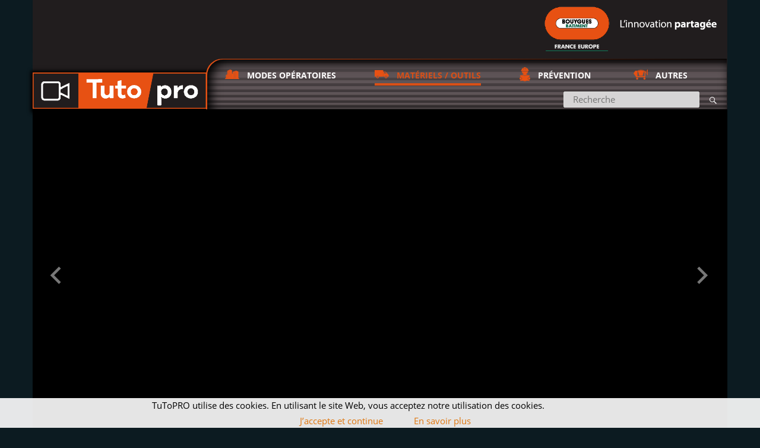

--- FILE ---
content_type: text/html; charset=UTF-8
request_url: https://tutopro.fr/banche-b20-mop-utilisation-boitier-decompression/
body_size: 11559
content:
<!DOCTYPE html>
<html lang="fr-FR">
<head>
    <meta charset="UTF-8">
    <meta name="viewport" content="width=device-width, initial-scale=1">
    <meta http-equiv="X-UA-Compatible" content="IE=edge">
    <meta name="HandheldFriendly" content="true">
    <link rel="profile" href="http://gmpg.org/xfn/11">
            <link rel="icon" type="image/png" href="https://tutopro.fr/wp-content/uploads/2018/09/favicon.ico"/>
        <link href="https://tutopro.fr/wp-content/themes/fastvideo/assets/css/google-open-sans.css" rel="stylesheet">
    <title>Banche B20 MOP utilisation boitier décompression &#8211; Tuto Pro</title>
<link rel='dns-prefetch' href='//s.w.org' />
<link rel="alternate" type="application/rss+xml" title="Tuto Pro &raquo; Flux" href="https://tutopro.fr/feed/" />
<link rel="alternate" type="application/rss+xml" title="Tuto Pro &raquo; Flux des commentaires" href="https://tutopro.fr/comments/feed/" />
		<script type="text/javascript">
			window._wpemojiSettings = {"baseUrl":"https:\/\/s.w.org\/images\/core\/emoji\/11.2.0\/72x72\/","ext":".png","svgUrl":"https:\/\/s.w.org\/images\/core\/emoji\/11.2.0\/svg\/","svgExt":".svg","source":{"concatemoji":"https:\/\/tutopro.fr\/wp-includes\/js\/wp-emoji-release.min.js?ver=5.1.1"}};
			!function(a,b,c){function d(a,b){var c=String.fromCharCode;l.clearRect(0,0,k.width,k.height),l.fillText(c.apply(this,a),0,0);var d=k.toDataURL();l.clearRect(0,0,k.width,k.height),l.fillText(c.apply(this,b),0,0);var e=k.toDataURL();return d===e}function e(a){var b;if(!l||!l.fillText)return!1;switch(l.textBaseline="top",l.font="600 32px Arial",a){case"flag":return!(b=d([55356,56826,55356,56819],[55356,56826,8203,55356,56819]))&&(b=d([55356,57332,56128,56423,56128,56418,56128,56421,56128,56430,56128,56423,56128,56447],[55356,57332,8203,56128,56423,8203,56128,56418,8203,56128,56421,8203,56128,56430,8203,56128,56423,8203,56128,56447]),!b);case"emoji":return b=d([55358,56760,9792,65039],[55358,56760,8203,9792,65039]),!b}return!1}function f(a){var c=b.createElement("script");c.src=a,c.defer=c.type="text/javascript",b.getElementsByTagName("head")[0].appendChild(c)}var g,h,i,j,k=b.createElement("canvas"),l=k.getContext&&k.getContext("2d");for(j=Array("flag","emoji"),c.supports={everything:!0,everythingExceptFlag:!0},i=0;i<j.length;i++)c.supports[j[i]]=e(j[i]),c.supports.everything=c.supports.everything&&c.supports[j[i]],"flag"!==j[i]&&(c.supports.everythingExceptFlag=c.supports.everythingExceptFlag&&c.supports[j[i]]);c.supports.everythingExceptFlag=c.supports.everythingExceptFlag&&!c.supports.flag,c.DOMReady=!1,c.readyCallback=function(){c.DOMReady=!0},c.supports.everything||(h=function(){c.readyCallback()},b.addEventListener?(b.addEventListener("DOMContentLoaded",h,!1),a.addEventListener("load",h,!1)):(a.attachEvent("onload",h),b.attachEvent("onreadystatechange",function(){"complete"===b.readyState&&c.readyCallback()})),g=c.source||{},g.concatemoji?f(g.concatemoji):g.wpemoji&&g.twemoji&&(f(g.twemoji),f(g.wpemoji)))}(window,document,window._wpemojiSettings);
		</script>
		<style type="text/css">
img.wp-smiley,
img.emoji {
	display: inline !important;
	border: none !important;
	box-shadow: none !important;
	height: 1em !important;
	width: 1em !important;
	margin: 0 .07em !important;
	vertical-align: -0.1em !important;
	background: none !important;
	padding: 0 !important;
}
</style>
	<link rel='stylesheet' id='wp-block-library-css'  href='https://tutopro.fr/wp-includes/css/dist/block-library/style.min.css?ver=5.1.1' type='text/css' media='all' />
<link rel='stylesheet' id='contact-form-7-css'  href='https://tutopro.fr/wp-content/plugins/contact-form-7/includes/css/styles.css?ver=5.1.1' type='text/css' media='all' />
<link rel='stylesheet' id='menu-image-css'  href='https://tutopro.fr/wp-content/plugins/menu-image/menu-image.css?ver=1.1' type='text/css' media='all' />
<link rel='stylesheet' id='fastvideo-style-css'  href='https://tutopro.fr/wp-content/themes/fastvideo/style.css?ver=20180323' type='text/css' media='all' />
<link rel='stylesheet' id='genericons-style-css'  href='https://tutopro.fr/wp-content/themes/fastvideo/genericons/genericons.css?ver=5.1.1' type='text/css' media='all' />
<link rel='stylesheet' id='flickity-style-css'  href='https://tutopro.fr/wp-content/themes/fastvideo/assets/css/flickity.css?ver=5.1.1' type='text/css' media='all' />
<link rel='stylesheet' id='responsive-style-css'  href='https://tutopro.fr/wp-content/themes/fastvideo/responsive.css?ver=20180323' type='text/css' media='all' />
<link rel='stylesheet' id='popup-maker-site-css'  href='https://tutopro.fr/wp-content/plugins/popup-maker/assets/css/site.min.css?ver=1.8.3' type='text/css' media='all' />
<style id='popup-maker-site-inline-css' type='text/css'>
/* Popup Google Fonts */
@import url('//fonts.googleapis.com/css?family=Acme|Montserrat');

/* Popup Theme 491: Framed Border */
.pum-theme-491, .pum-theme-framed-border { background-color: rgba( 255, 255, 255, 0.50 ) } 
.pum-theme-491 .pum-container, .pum-theme-framed-border .pum-container { padding: 18px; border-radius: 0px; border: 20px outset #dd3333; box-shadow: 1px 1px 3px 0px rgba( 2, 2, 2, 0.97 ) inset; background-color: rgba( 255, 251, 239, 1.00 ) } 
.pum-theme-491 .pum-title, .pum-theme-framed-border .pum-title { color: #000000; text-align: left; text-shadow: 0px 0px 0px rgba( 2, 2, 2, 0.23 ); font-family: inherit; font-size: 32px; line-height: 36px } 
.pum-theme-491 .pum-content, .pum-theme-framed-border .pum-content { color: #2d2d2d; font-family: inherit } 
.pum-theme-491 .pum-content + .pum-close, .pum-theme-framed-border .pum-content + .pum-close { position: absolute; height: 20px; width: 20px; left: auto; right: -20px; bottom: auto; top: -20px; padding: 0px; color: #ffffff; font-family: Acme; font-size: 20px; line-height: 20px; border: 1px none #ffffff; border-radius: 0px; box-shadow: 0px 0px 0px 0px rgba( 2, 2, 2, 0.23 ); text-shadow: 0px 0px 0px rgba( 0, 0, 0, 0.23 ); background-color: rgba( 0, 0, 0, 0.55 ) } 

/* Popup Theme 490: Cutting Edge */
.pum-theme-490, .pum-theme-cutting-edge { background-color: rgba( 0, 0, 0, 0.50 ) } 
.pum-theme-490 .pum-container, .pum-theme-cutting-edge .pum-container { padding: 18px; border-radius: 0px; border: 1px none #000000; box-shadow: 0px 10px 25px 0px rgba( 2, 2, 2, 0.50 ); background-color: rgba( 30, 115, 190, 1.00 ) } 
.pum-theme-490 .pum-title, .pum-theme-cutting-edge .pum-title { color: #ffffff; text-align: left; text-shadow: 0px 0px 0px rgba( 2, 2, 2, 0.23 ); font-family: Sans-Serif; font-size: 26px; line-height: 28px } 
.pum-theme-490 .pum-content, .pum-theme-cutting-edge .pum-content { color: #ffffff; font-family: inherit } 
.pum-theme-490 .pum-content + .pum-close, .pum-theme-cutting-edge .pum-content + .pum-close { position: absolute; height: 24px; width: 24px; left: auto; right: 0px; bottom: auto; top: 0px; padding: 0px; color: #1e73be; font-family: inherit; font-size: 32px; line-height: 24px; border: 1px none #ffffff; border-radius: 0px; box-shadow: -1px 1px 1px 0px rgba( 2, 2, 2, 0.10 ); text-shadow: -1px 1px 1px rgba( 0, 0, 0, 0.10 ); background-color: rgba( 238, 238, 34, 1.00 ) } 

/* Popup Theme 489: Hello Box */
.pum-theme-489, .pum-theme-hello-box { background-color: rgba( 0, 0, 0, 0.75 ) } 
.pum-theme-489 .pum-container, .pum-theme-hello-box .pum-container { padding: 30px; border-radius: 80px; border: 14px solid #81d742; box-shadow: 0px 0px 0px 0px rgba( 2, 2, 2, 0.00 ); background-color: rgba( 255, 255, 255, 1.00 ) } 
.pum-theme-489 .pum-title, .pum-theme-hello-box .pum-title { color: #2d2d2d; text-align: left; text-shadow: 0px 0px 0px rgba( 2, 2, 2, 0.23 ); font-family: Montserrat; font-size: 32px; line-height: 36px } 
.pum-theme-489 .pum-content, .pum-theme-hello-box .pum-content { color: #2d2d2d; font-family: inherit } 
.pum-theme-489 .pum-content + .pum-close, .pum-theme-hello-box .pum-content + .pum-close { position: absolute; height: auto; width: auto; left: auto; right: -30px; bottom: auto; top: -30px; padding: 0px; color: #2d2d2d; font-family: inherit; font-size: 32px; line-height: 28px; border: 1px none #ffffff; border-radius: 28px; box-shadow: 0px 0px 0px 0px rgba( 2, 2, 2, 0.23 ); text-shadow: 0px 0px 0px rgba( 0, 0, 0, 0.23 ); background-color: rgba( 255, 255, 255, 1.00 ) } 

/* Popup Theme 488: Enterprise Blue */
.pum-theme-488, .pum-theme-enterprise-blue { background-color: rgba( 0, 0, 0, 0.70 ) } 
.pum-theme-488 .pum-container, .pum-theme-enterprise-blue .pum-container { padding: 28px; border-radius: 5px; border: 1px none #000000; box-shadow: 0px 10px 25px 4px rgba( 2, 2, 2, 0.50 ); background-color: rgba( 255, 255, 255, 1.00 ) } 
.pum-theme-488 .pum-title, .pum-theme-enterprise-blue .pum-title { color: #315b7c; text-align: left; text-shadow: 0px 0px 0px rgba( 2, 2, 2, 0.23 ); font-family: inherit; font-size: 34px; line-height: 36px } 
.pum-theme-488 .pum-content, .pum-theme-enterprise-blue .pum-content { color: #2d2d2d; font-family: inherit } 
.pum-theme-488 .pum-content + .pum-close, .pum-theme-enterprise-blue .pum-content + .pum-close { position: absolute; height: 28px; width: 28px; left: auto; right: 8px; bottom: auto; top: 8px; padding: 4px; color: #ffffff; font-family: inherit; font-size: 20px; line-height: 20px; border: 1px none #ffffff; border-radius: 42px; box-shadow: 0px 0px 0px 0px rgba( 2, 2, 2, 0.23 ); text-shadow: 0px 0px 0px rgba( 0, 0, 0, 0.23 ); background-color: rgba( 49, 91, 124, 1.00 ) } 

/* Popup Theme 487: Light Box */
.pum-theme-487, .pum-theme-lightbox { background-color: rgba( 0, 0, 0, 0.60 ) } 
.pum-theme-487 .pum-container, .pum-theme-lightbox .pum-container { padding: 18px; border-radius: 3px; border: 8px solid #000000; box-shadow: 0px 0px 30px 0px rgba( 2, 2, 2, 1.00 ); background-color: rgba( 255, 255, 255, 1.00 ) } 
.pum-theme-487 .pum-title, .pum-theme-lightbox .pum-title { color: #000000; text-align: left; text-shadow: 0px 0px 0px rgba( 2, 2, 2, 0.23 ); font-family: inherit; font-size: 32px; line-height: 36px } 
.pum-theme-487 .pum-content, .pum-theme-lightbox .pum-content { color: #000000; font-family: inherit } 
.pum-theme-487 .pum-content + .pum-close, .pum-theme-lightbox .pum-content + .pum-close { position: absolute; height: 30px; width: 30px; left: auto; right: -24px; bottom: auto; top: -24px; padding: 0px; color: #ffffff; font-family: inherit; font-size: 24px; line-height: 26px; border: 2px solid #ffffff; border-radius: 30px; box-shadow: 0px 0px 15px 1px rgba( 2, 2, 2, 0.75 ); text-shadow: 0px 0px 0px rgba( 0, 0, 0, 0.23 ); background-color: rgba( 0, 0, 0, 1.00 ) } 

/* Popup Theme 486: Default Theme */
.pum-theme-486, .pum-theme-default-theme { background-color: rgba( 255, 255, 255, 1.00 ) } 
.pum-theme-486 .pum-container, .pum-theme-default-theme .pum-container { padding: 18px; border-radius: 0px; border: 1px none #000000; box-shadow: 1px 1px 3px 0px rgba( 2, 2, 2, 0.23 ); background-color: rgba( 249, 249, 249, 1.00 ) } 
.pum-theme-486 .pum-title, .pum-theme-default-theme .pum-title { color: #000000; text-align: left; text-shadow: 0px 0px 0px rgba( 2, 2, 2, 0.23 ); font-family: inherit; font-weight: inherit; font-size: 32px; font-style: normal; line-height: 36px } 
.pum-theme-486 .pum-content, .pum-theme-default-theme .pum-content { color: #8c8c8c; font-family: inherit; font-weight: inherit; font-style: normal } 
.pum-theme-486 .pum-content + .pum-close, .pum-theme-default-theme .pum-content + .pum-close { position: absolute; height: auto; width: auto; left: auto; right: 0px; bottom: auto; top: 0px; padding: 8px; color: #ffffff; font-family: inherit; font-weight: inherit; font-size: 12px; font-style: normal; line-height: 14px; border: 1px none #ffffff; border-radius: 0px; box-shadow: 0px 0px 0px 0px rgba( 2, 2, 2, 0.23 ); text-shadow: 0px 0px 0px rgba( 0, 0, 0, 0.23 ); background-color: rgba( 0, 183, 205, 1.00 ) } 

#pum-502 {z-index: 1999999999}
#pum-498 {z-index: 1999999999}
#pum-495 {z-index: 1999999999}

</style>
<script type='text/javascript' src='https://tutopro.fr/wp-includes/js/jquery/jquery.js?ver=1.12.4'></script>
<script type='text/javascript' src='https://tutopro.fr/wp-includes/js/jquery/jquery-migrate.min.js?ver=1.4.1'></script>
<script type='text/javascript' src='https://tutopro.fr/wp-content/themes/fastvideo/js/jquery.cookie.js?ver=5.1.1'></script>
<script type='text/javascript' src='https://tutopro.fr/wp-content/themes/fastvideo/js/cookie_popup.js?ver=5.1.1'></script>
<script type='text/javascript' src='https://tutopro.fr/wp-content/themes/fastvideo/js/remove_related_post.js?ver=5.1.1'></script>
<link rel='https://api.w.org/' href='https://tutopro.fr/wp-json/' />
<link rel="EditURI" type="application/rsd+xml" title="RSD" href="https://tutopro.fr/xmlrpc.php?rsd" />
<link rel="wlwmanifest" type="application/wlwmanifest+xml" href="https://tutopro.fr/wp-includes/wlwmanifest.xml" /> 
<link rel='prev' title='Banche B20 MOP brochage compas' href='https://tutopro.fr/banche-b20-mop-brochage-compas/' />
<link rel='next' title='Déplacements Vigilants' href='https://tutopro.fr/deplacements-vigilants/' />
<meta name="generator" content="WordPress 5.1.1" />
<link rel="canonical" href="https://tutopro.fr/banche-b20-mop-utilisation-boitier-decompression/" />
<link rel='shortlink' href='https://tutopro.fr/?p=2372' />
<link rel="alternate" type="application/json+oembed" href="https://tutopro.fr/wp-json/oembed/1.0/embed?url=https%3A%2F%2Ftutopro.fr%2Fbanche-b20-mop-utilisation-boitier-decompression%2F" />
<link rel="alternate" type="text/xml+oembed" href="https://tutopro.fr/wp-json/oembed/1.0/embed?url=https%3A%2F%2Ftutopro.fr%2Fbanche-b20-mop-utilisation-boitier-decompression%2F&#038;format=xml" />
<style type='text/css'>.rp4wp-related-posts ul{width:100%;padding:0;margin:0;float:left;}
.rp4wp-related-posts ul>li{list-style:none;padding:0;margin:0;padding-bottom:10px;clear:both;}
.rp4wp-related-posts ul>li>p{margin:0;padding:0;}
.rp4wp-related-post-image{width:35%;padding-right:25px;-moz-box-sizing:border-box;-webkit-box-sizing:border-box;box-sizing:border-box;float:left;}</style>
		<style type="text/css" id="wp-custom-css">
			.tuto{
	font-size: 14px;
	color: white;
}
.single-post .site-content {
    padding-top: 0px !important;
}
.site-content{
	background-repeat:repeat;
}
.page-title{
	color:white;
}
.entry-content p{
	color:white
}
.bogy{
	color:white
}
.page-content ul li, .entry-content ul li{
color:#f98511 !important
}
.page-content ol li, .entry-content ol li {color:white;}

.post-comment{
	display:none !important;
}
    /*media all*/
.contact-form-wrapper input[type='tel'], .contact-form-wrapper input[type='tel'], .proposer-form-wrapper input[type='tel'], .proposer-form-wrapper input[type='tel'] {
        height: 40px !important;
    }

.ytp-tooltip ytp-bottom ytp-preview {
	display: none !important;
}
.menu-item a.menu-image-title-after.menu-image-not-hovered img, .menu-item a.menu-image-hovered.menu-image-title-after .menu-image-hover-wrapper {
	padding-right: 8px;
}		</style>
		
    
    <style type="text/css" media="all">
        body,
        h1, h2, h3, h4, h5, h6,
        button,
        .btn,
        input[type="submit"],
        input[type="reset"],
        input[type="button"],
        input,
        textarea,
        table {
            font-family: Open Sans, "Helvetica Neue", Helvetica, Arial, sans-serif;
        }

        .site-title a,
        input[type="submit"],
        input[type="reset"],
        input[type="button"],
        button:hover,
        .btn:hover,
        input[type="submit"]:hover,
        input[type="reset"]:hover,
        input[type="button"]:hover,
        .pagination .page-numbers:hover,
        .pagination .page-numbers.current,
        .header-upload a:hover,
        .content-block .hentry .thumbnail-wrap .genericon:hover {
            background-color: #14b9c8;
        }

        a:hover,
        .sf-menu li li a:hover,
        .sf-menu li.sfHover li a:hover,
        .sf-menu li.current-menu-item li a:hover,
        .content-block .entry-title a:hover,
        .entry-related h3 span,
        .author-box .author-meta .author-name a,
        .author-box .author-meta .author-name a:hover,
        .author-box .author-meta .author-desc a,
        .page-content a,
        .entry-content a,
        .page-content a:visited,
        .entry-content a:visited,
        .comment-author a,
        .comment-content a,
        .comment-reply-title small a:hover,
        .site-footer .widget a,
        .site-footer .widget a:hover,
        .site-footer ul li a:hover
        .sidebar .widget a,
        .sidebar .widget a:hover,
        .sidebar ul li a:hover,
        .footer-nav ul li a:hover,
        .entry-header .post-author a:hover,
        .entry-header .post-comment a:hover strong {
            color: #14b9c8;
        }

        .header-search .search-input:focus {
            border-color: #14b9c8;
        }

        .sf-menu li a:hover,
        .sf-menu li.sfHover a,
        .sf-menu li.current-menu-item a {
            border-bottom: 4px solid#14b9c8;
            height: 54px;
        }
    </style>

    <!-- Matomo -->

    <script type="text/javascript">

        var _paq = window._paq = window._paq || [];

        /* tracker methods like "setCustomDimension" should be called before "trackPageView" */

        _paq.push(['trackPageView']);

        _paq.push(['enableLinkTracking']);

        (function() {

        var u="https://bouyguesconstruction.matomo.cloud/";

        _paq.push(['setTrackerUrl', u+'matomo.php']);

        _paq.push(['setSiteId', '14']);

        var d=document, g=d.createElement('script'), s=d.getElementsByTagName('script')[0];

        g.type='text/javascript'; g.async=true; g.src='//cdn.matomo.cloud/bouyguesconstruction.matomo.cloud/matomo.js'; s.parentNode.insertBefore(g,s);

        })();

    </script>

    <!-- End Matomo Code -->
</head>

<body class="post-template-default single single-post postid-2372 single-format-standard group-blog">
<div id="page" class="site">

    <header id="masthead" class="site-header container">
                    <div id="logo-bouygues"><img src="https://tutopro.fr/wp-content/themes/fastvideo/assets/img/logo_bouygues.png"/>
            </div>

            <div class="site-branding">

                
                    <div id="logo">
                        <span class="helper"></span>

                    </div><!-- #logo -->

                
            </div><!-- .site-branding -->

        
        <div class="header-menu-wrapper">
            <div class="header-search-wrap">
                
                    <span class="search-icon">
                        <span class="genericon genericon-search"></span>
                        <span class="genericon genericon-close"></span>
                    </span>

                                    

            </div>
            <div class="header-menu-wrap row">
                <div class="header-logo">
                    <a href="https://tutopro.fr/" rel="home">
                        <img src="https://tutopro.fr/wp-content/uploads/2019/03/tuto.png"
                             alt=""/>
                    </a>

                </div>
                <div>
                    <nav id="primary-nav" class="main-navigation">
                        <div class="primary-nav-bg">
                            <div class="menu-primary-menu-container"><ul id="primary-menu" class="sf-menu"><li id="menu-item-270" class="menu-item menu-item-type-taxonomy menu-item-object-category menu-item-270"><a href="https://tutopro.fr/category/modop/" class="menu-image-title-after menu-image-not-hovered"><img width="24" height="16" src="https://tutopro.fr/wp-content/uploads/2019/03/Calque-25-24x16.png" class="menu-image menu-image-title-after" alt="" /><span class="menu-image-title">MODES OPÉRATOIRES</span></a></li>
<li id="menu-item-271" class="code typephpredback ahoverbackgroundbluecode menu-item menu-item-type-taxonomy menu-item-object-category current-post-ancestor current-menu-parent current-post-parent menu-item-271"><a href="https://tutopro.fr/category/materiels-outils/" class="menu-image-title-after menu-image-not-hovered"><img width="24" height="14" src="https://tutopro.fr/wp-content/uploads/2019/03/Calque-26-24x14.png" class="menu-image menu-image-title-after" alt="" /><span class="menu-image-title">MATÉRIELS / OUTILS</span></a></li>
<li id="menu-item-272" class="code typephpredback ahoverbackgroundbluecode menu-item menu-item-type-taxonomy menu-item-object-category menu-item-272"><a href="https://tutopro.fr/category/prevention/" class="menu-image-title-after menu-image-not-hovered"><img width="18" height="24" src="https://tutopro.fr/wp-content/uploads/2019/03/Calque-27-18x24.png" class="menu-image menu-image-title-after" alt="" /><span class="menu-image-title">PRÉVENTION</span></a></li>
<li id="menu-item-273" class="code typephpredback ahoverbackgroundbluecode menu-item menu-item-type-taxonomy menu-item-object-category menu-item-273"><a href="https://tutopro.fr/category/autres/" class="menu-image-title-after menu-image-not-hovered"><img width="24" height="17" src="https://tutopro.fr/wp-content/uploads/2019/03/Calque-28-24x17.png" class="menu-image menu-image-title-after" alt="" /><span class="menu-image-title">AUTRES</span></a></li>
</ul></div>                            
                                <div class="search-div">
                                    <form id="searchform" method="get" action="https://tutopro.fr/">
                                        <input type="search" name="s" class="search-input"
                                               placeholder="Recherche"
                                               autocomplete="off">
                                        <button type="submit" class="search-submit"><span
                                                    class="genericon genericon-search"></span>
                                        </button>
                                    </form>
                                </div><!-- .header-search -->

                                                    </div>
                    </nav><!-- #primary-nav -->
                </div>

                <div id="slick-mobile-menu"></div>


            </div>

    </header><!-- #masthead -->

    <div id="content" class="site-content clear">

        
	<div id="primary" class="content-area layout-1c">

		
		<div id="main" class="site-main has-embed">

		<div class="single-post-content site-column">

			<article id="post-2372" class="post-2372 post type-post status-publish format-standard has-post-thumbnail hentry category-materiels-outils tag-b20 tag-banche tag-boitier-de-decompression">
    <header class="entry-header">
        <h1 class="entry-title">Banche B20 MOP utilisation boitier décompression</h1>
            <div class="entry-meta clear">

			<span class="post-author">
				<strong><a href="https://tutopro.fr/author/tutopro/" title="Articles par TutoPro" rel="author">TutoPro</a></strong>
				juillet 1, 2022					
			</span><!-- .post-author -->

                <span class="post-comment">
				<a href="https://tutopro.fr/banche-b20-mop-utilisation-boitier-decompression/#respond"><strong>0</strong>Commentaires</a>
			</span><!-- .post-comment -->

                <span class="post-view">
				<span class="view-count">1,490</span> Vues			</span><!-- .post-view -->

                <span class="entry-share">
				<a class="icon-facebook"
                   href="https://www.facebook.com/sharer/sharer.php?u=https%3A%2F%2Ftutopro.fr%2Fbanche-b20-mop-utilisation-boitier-decompression%2F"
                   title="Partager sur Facebook" target="_blank"><span
                            class="genericon genericon-facebook-alt"></span></a>
				<a class="icon-twitter"
                   href="https://twitter.com/intent/tweet?text=Banche+B20+MOP+utilisation+boitier+d%C3%A9compression&amp;url=https%3A%2F%2Ftutopro.fr%2Fbanche-b20-mop-utilisation-boitier-decompression%2F"
                   title="Partager sur Twitter" target="_blank"><span
                            class="genericon genericon-twitter"></span></a>
				<a class="icon-pinterest"
                   href="https://pinterest.com/pin/create/button/?url=https%3A%2F%2Ftutopro.fr%2Fbanche-b20-mop-utilisation-boitier-decompression%2F&amp;media=https%3A%2F%2Ftutopro.fr%2Fwp-content%2Fuploads%2F2022%2F07%2Fboitier-de-d%C3%A9compression.jpg"
                   title="Partager sur Pinterest" target="_blank"><span
                            class="genericon genericon-pinterest"></span></a>
				<a class="icon-google-plus"
                   href="https://plus.google.com/share?url=https%3A%2F%2Ftutopro.fr%2Fbanche-b20-mop-utilisation-boitier-decompression%2F"
                   title="Partager sur Google+" target="_blank"><span
                            class="genericon genericon-googleplus-alt"></span></a>
			</span><!-- .entry-share -->

            </div><!-- .entry-meta -->


                        </header><!-- .entry-header -->


    <div class="entry-tags">
        <span>
            <strong>Categories:</strong> <a href="https://tutopro.fr/category/materiels-outils/" rel="category tag">Matériels</a></span>
        
        

            </div><!-- .entry-tags -->

    <div class="entry-content">
                <p><iframe title="YouTube video player" src="https://www.youtube.com/embed/fUozo8ulYTE" width="560" height="315" frameborder="0" allowfullscreen="allowfullscreen"></iframe></p>
<div class='rp4wp-related-posts'>
<h3 class="widget-title">Articles Liés</h3>
<ul>
<li><div class='rp4wp-related-post-image'>
<a href='https://tutopro.fr/banche-b20-mop-brochage-compas/'><img width="150" height="150" src="https://tutopro.fr/wp-content/uploads/2022/07/Compas-B20-150x150.jpg" class="attachment-thumbnail size-thumbnail wp-post-image" alt="" /></a></div>
<div class='rp4wp-related-post-content'>
<a href='https://tutopro.fr/banche-b20-mop-brochage-compas/'>Banche B20 MOP brochage compas</a></div>
</li>
<li><div class='rp4wp-related-post-image'>
<a href='https://tutopro.fr/banche-b20/'><img width="150" height="150" src="https://tutopro.fr/wp-content/uploads/2021/04/B20-150x150.jpg" class="attachment-thumbnail size-thumbnail wp-post-image" alt="" /></a></div>
<div class='rp4wp-related-post-content'>
<a href='https://tutopro.fr/banche-b20/'>Banche B20</a></div>
</li>
<li><div class='rp4wp-related-post-image'>
<a href='https://tutopro.fr/boitier-de-decompression/'><img width="150" height="84" src="https://tutopro.fr/wp-content/uploads/2019/07/boitier-de-decompression.jpg" class="attachment-thumbnail size-thumbnail wp-post-image" alt="" /></a></div>
<div class='rp4wp-related-post-content'>
<a href='https://tutopro.fr/boitier-de-decompression/'>Boitier de décompression</a></div>
</li>
<li><div class='rp4wp-related-post-image'>
<a href='https://tutopro.fr/banche-b20-mop-brochage-compas/'><img width="150" height="150" src="https://tutopro.fr/wp-content/uploads/2022/07/Compas-B20-150x150.jpg" class="attachment-thumbnail size-thumbnail wp-post-image" alt="" /></a></div>
<div class='rp4wp-related-post-content'>
<a href='https://tutopro.fr/banche-b20-mop-brochage-compas/'>Banche B20 MOP brochage compas</a></div>
</li>
<li><div class='rp4wp-related-post-image'>
<a href='https://tutopro.fr/banche-b20-mop-brochage-compas/'><img width="150" height="150" src="https://tutopro.fr/wp-content/uploads/2022/07/Compas-B20-150x150.jpg" class="attachment-thumbnail size-thumbnail wp-post-image" alt="" /></a></div>
<div class='rp4wp-related-post-content'>
<a href='https://tutopro.fr/banche-b20-mop-brochage-compas/'>Banche B20 MOP brochage compas</a></div>
</li>
</ul>
</div>
    </div><!-- .entry-content -->


</article><!-- #post-## -->
		</div><!-- .single-post-content -->

		
<aside id="secondary" class="widget-area site-column sidebar">
	
	<section id="rp4wp_related_posts_widget-2" class="widget widget_rp4wp_related_posts_widget"><div class='rp4wp-related-posts'>
<h3 class="widget-title">Articles Liés</h3>
<ul>
<li><div class='rp4wp-related-post-image'>
<a href='https://tutopro.fr/banche-b20-mop-brochage-compas/'><img width="150" height="150" src="https://tutopro.fr/wp-content/uploads/2022/07/Compas-B20-150x150.jpg" class="attachment-thumbnail size-thumbnail wp-post-image" alt="" /></a></div>
<div class='rp4wp-related-post-content'>
<a href='https://tutopro.fr/banche-b20-mop-brochage-compas/'>Banche B20 MOP brochage compas</a></div>
</li>
<li><div class='rp4wp-related-post-image'>
<a href='https://tutopro.fr/banche-b20/'><img width="150" height="150" src="https://tutopro.fr/wp-content/uploads/2021/04/B20-150x150.jpg" class="attachment-thumbnail size-thumbnail wp-post-image" alt="" /></a></div>
<div class='rp4wp-related-post-content'>
<a href='https://tutopro.fr/banche-b20/'>Banche B20</a></div>
</li>
<li><div class='rp4wp-related-post-image'>
<a href='https://tutopro.fr/boitier-de-decompression/'><img width="150" height="84" src="https://tutopro.fr/wp-content/uploads/2019/07/boitier-de-decompression.jpg" class="attachment-thumbnail size-thumbnail wp-post-image" alt="" /></a></div>
<div class='rp4wp-related-post-content'>
<a href='https://tutopro.fr/boitier-de-decompression/'>Boitier de décompression</a></div>
</li>
<li><div class='rp4wp-related-post-image'>
<a href='https://tutopro.fr/banche-b20-mop-brochage-compas/'><img width="150" height="150" src="https://tutopro.fr/wp-content/uploads/2022/07/Compas-B20-150x150.jpg" class="attachment-thumbnail size-thumbnail wp-post-image" alt="" /></a></div>
<div class='rp4wp-related-post-content'>
<a href='https://tutopro.fr/banche-b20-mop-brochage-compas/'>Banche B20 MOP brochage compas</a></div>
</li>
<li><div class='rp4wp-related-post-image'>
<a href='https://tutopro.fr/banche-b20-mop-brochage-compas/'><img width="150" height="150" src="https://tutopro.fr/wp-content/uploads/2022/07/Compas-B20-150x150.jpg" class="attachment-thumbnail size-thumbnail wp-post-image" alt="" /></a></div>
<div class='rp4wp-related-post-content'>
<a href='https://tutopro.fr/banche-b20-mop-brochage-compas/'>Banche B20 MOP brochage compas</a></div>
</li>
</ul>
</div>
</section>		<section id="recent-posts-2" class="widget widget_recent_entries">		<h3 class="widget-title">Articles récents</h3>		<ul>
											<li>
					<a href="https://tutopro.fr/2879-2/">Clé à étais universelle 0dB 80cm Nanovib &#8211; Leborgne</a>
									</li>
											<li>
					<a href="https://tutopro.fr/coulage-et-curage-dune-dalle-beton/">Coulage et curage d&rsquo;une dalle béton</a>
									</li>
											<li>
					<a href="https://tutopro.fr/realisation-des-eprouvettes-beton/">Réalisation des éprouvettes béton</a>
									</li>
											<li>
					<a href="https://tutopro.fr/test-detalement-slump-beton/">Test d&rsquo;étalement Slump béton</a>
									</li>
											<li>
					<a href="https://tutopro.fr/pliage-console-pd/">Pliage console P3D</a>
									</li>
					</ul>
		</section><section id="categories-3" class="widget widget_categories"><h3 class="widget-title">Catégories</h3>		<ul>
				<li class="cat-item cat-item-3"><a href="https://tutopro.fr/category/materiels-outils/" title="Circulation approvisionnement (Accès , circulation, manutention, appro, stockage) ">Matériels</a>
</li>
	<li class="cat-item cat-item-2"><a href="https://tutopro.fr/category/modop/" title="Gros oeuvre">Modes opératoires</a>
</li>
	<li class="cat-item cat-item-5"><a href="https://tutopro.fr/category/autres/" title="Outillage manuel, électroportatif">Outillages</a>
</li>
	<li class="cat-item cat-item-4"><a href="https://tutopro.fr/category/prevention/" title="Matériel (outillage, engin) ">Prévention</a>
</li>
		</ul>
			</section><section id="archives-2" class="widget widget_archive"><h3 class="widget-title">Archives</h3>		<ul>
				<li><a href='https://tutopro.fr/2025/06/'>juin 2025</a></li>
	<li><a href='https://tutopro.fr/2025/05/'>mai 2025</a></li>
	<li><a href='https://tutopro.fr/2024/11/'>novembre 2024</a></li>
	<li><a href='https://tutopro.fr/2024/10/'>octobre 2024</a></li>
	<li><a href='https://tutopro.fr/2024/06/'>juin 2024</a></li>
	<li><a href='https://tutopro.fr/2024/02/'>février 2024</a></li>
	<li><a href='https://tutopro.fr/2024/01/'>janvier 2024</a></li>
	<li><a href='https://tutopro.fr/2023/12/'>décembre 2023</a></li>
	<li><a href='https://tutopro.fr/2023/07/'>juillet 2023</a></li>
	<li><a href='https://tutopro.fr/2023/03/'>mars 2023</a></li>
	<li><a href='https://tutopro.fr/2023/02/'>février 2023</a></li>
	<li><a href='https://tutopro.fr/2023/01/'>janvier 2023</a></li>
	<li><a href='https://tutopro.fr/2022/12/'>décembre 2022</a></li>
	<li><a href='https://tutopro.fr/2022/11/'>novembre 2022</a></li>
	<li><a href='https://tutopro.fr/2022/09/'>septembre 2022</a></li>
	<li><a href='https://tutopro.fr/2022/08/'>août 2022</a></li>
	<li><a href='https://tutopro.fr/2022/07/'>juillet 2022</a></li>
	<li><a href='https://tutopro.fr/2022/01/'>janvier 2022</a></li>
	<li><a href='https://tutopro.fr/2021/11/'>novembre 2021</a></li>
	<li><a href='https://tutopro.fr/2021/10/'>octobre 2021</a></li>
	<li><a href='https://tutopro.fr/2021/08/'>août 2021</a></li>
	<li><a href='https://tutopro.fr/2021/07/'>juillet 2021</a></li>
	<li><a href='https://tutopro.fr/2021/04/'>avril 2021</a></li>
	<li><a href='https://tutopro.fr/2021/03/'>mars 2021</a></li>
	<li><a href='https://tutopro.fr/2020/12/'>décembre 2020</a></li>
	<li><a href='https://tutopro.fr/2020/11/'>novembre 2020</a></li>
	<li><a href='https://tutopro.fr/2020/09/'>septembre 2020</a></li>
	<li><a href='https://tutopro.fr/2020/07/'>juillet 2020</a></li>
	<li><a href='https://tutopro.fr/2020/04/'>avril 2020</a></li>
	<li><a href='https://tutopro.fr/2020/02/'>février 2020</a></li>
	<li><a href='https://tutopro.fr/2019/10/'>octobre 2019</a></li>
	<li><a href='https://tutopro.fr/2019/09/'>septembre 2019</a></li>
	<li><a href='https://tutopro.fr/2019/08/'>août 2019</a></li>
	<li><a href='https://tutopro.fr/2019/07/'>juillet 2019</a></li>
	<li><a href='https://tutopro.fr/2019/06/'>juin 2019</a></li>
	<li><a href='https://tutopro.fr/2019/04/'>avril 2019</a></li>
	<li><a href='https://tutopro.fr/2019/03/'>mars 2019</a></li>
	<li><a href='https://tutopro.fr/2018/11/'>novembre 2018</a></li>
	<li><a href='https://tutopro.fr/2018/09/'>septembre 2018</a></li>
		</ul>
			</section></aside><!-- #secondary -->

		<div class="post-navigation">
			<a href="https://tutopro.fr/deplacements-vigilants/" rel="next"><span class="genericon genericon-expand"></span></a>			<a href="https://tutopro.fr/banche-b20-mop-brochage-compas/" rel="prev"><span class="genericon genericon-collapse"></span></a>		</div>

		</div><!-- #main -->

	
	</div><!-- #primary -->



    </div><!-- #content .site-content -->

    <footer id="colophon" class="site-footer clear">

        
        <div id="site-bottom">

            <div class="inner-wrap clear">


                <div class="footer-nav">
                    <div class="menu-footer-menu-container"><ul id="footer-menu" class="footer-nav"><li id="menu-item-1204" class="popmake-498 menu-item menu-item-type-custom menu-item-object-custom menu-item-1204"><a href="#" class="menu-image-title-after menu-image-not-hovered"><img width="24" height="18" src="https://tutopro.fr/wp-content/uploads/2019/04/icon_proposer-24x18.png" class="menu-image menu-image-title-after" alt="" /><span class="menu-image-title">Proposer un sujet</span></a></li>
<li id="menu-item-511" class="popmake-502 menu-item menu-item-type-custom menu-item-object-custom menu-item-511"><a href="#" class="menu-image-title-after"><img style="padding-bottom: 7px; width:20px" width="20px" src="https://tutopro.fr/wp-content/themes/fastvideo/assets/img/icon_notice.png" class="menu-image menu-image-title-after" alt=""><span class="menu-image-title">Notice Kit de tournage</span></a></li>
<li class="menu-item"><a target="_blank" href="https://bytubes.fr" class="menu-image-title-after"><img style="padding-bottom: 4px;width: 25px;" width="25px" src="https://tutopro.fr/wp-content/themes/fastvideo/assets/img/world_icon.png" class="menu-image menu-image-title-after" alt=""><span class="menu-image-title"><img id="logo_bytubes" src="https://tutopro.fr/wp-content/themes/fastvideo/assets/img/logo_bytubes.png" /></span></a></li><li class="menu-item"><a target="_blank" href="https://web.microsoftstream.com/channel/5cbbd43f-8b19-4c69-a18d-df98b7200a34?referrer=http:%2F%2Fnemo.bouygues-construction.com%2Fsearch%3Fprofile%3DComunityToolsAppV3&referrer=http:%2F%2Fnemo.bouygues-construction.com%2Fsearch%3Fprofile%3DComunityToolsAppV3&referrer=http:%2F%2Fnemo.bouygues-construction.com%2Fsearch%3Fprofile%3DComunityToolsAppV3,http:%2F%2Fnemo.bouygues-construction.com%2Fsearch%3Fprofile%3DComunityToolsAppV3&text=&text=bypro%20tv&organisation=Habitat%20Social%20(ByBat-IdF)&language=fr&site=Challenger&uilanguage=fr" class="menu-image-title-after"><span class="menu-image-title"><img style="height: 50px;padding-bottom: 8px;" id="logo_bypro" src="https://tutopro.fr/wp-content/themes/fastvideo/assets/img/ByPro-TVlogo.png" /></span></a></li><li id="menu-item-1143" class="contact-form-trigger menu-item menu-item-type-post_type menu-item-object-page menu-item-1143"><a  class="proposer-form-trigger"  href="https://tutopro.fr/contact/" class="menu-image-title-after"><img style="padding-bottom: 5px; width:25px" width="25px" src="https://tutopro.fr/wp-content/themes/fastvideo/assets/img/icon_contact.png" class="menu-image menu-image-title-after" alt=""><span class="menu-image-title">Contact</span></a></li>
</ul></div>                </div><!-- .footer-nav -->

            </div><!-- .container -->

        </div>

        <div class="site-info">

                        <div style="display: inline-block;"><a href="/"> &copy; 2026                    Tuto Pro</a></div>
            <span class="bull">&#x25cf;</span>
            <div style="display: inline-block;"><a href="https://tutopro.fr/politique-de-cookies">Mentions
                    légales</a></div>
            <span class="bull">&#x25cf;</span>
            <div style="display: inline-block;"><a href="https://tutopro.fr/toutes-categories">Plan du
                    site</a></div>


            <!--            <div style="vertical-align: middle; display: inline-block;padding-left: 5px;"><img src="-->
            <!--/assets/img/logo_bybat.png" /></div>-->
                    </div><!-- .site-info -->


        <!-- #site-bottom -->
    </footer><!-- #colophon -->
    </div><!-- #page -->
<div id="pum-502" class="pum pum-overlay pum-theme-487 pum-theme-lightbox popmake-overlay pum-click-to-close click_open" data-popmake="{&quot;id&quot;:502,&quot;slug&quot;:&quot;notice-kit-de-tournage&quot;,&quot;theme_id&quot;:487,&quot;cookies&quot;:[],&quot;triggers&quot;:[{&quot;type&quot;:&quot;click_open&quot;,&quot;settings&quot;:{&quot;extra_selectors&quot;:&quot;&quot;,&quot;cookie_name&quot;:null}}],&quot;mobile_disabled&quot;:null,&quot;tablet_disabled&quot;:null,&quot;meta&quot;:{&quot;display&quot;:{&quot;stackable&quot;:false,&quot;overlay_disabled&quot;:false,&quot;scrollable_content&quot;:false,&quot;disable_reposition&quot;:false,&quot;size&quot;:&quot;custom&quot;,&quot;responsive_min_width&quot;:&quot;0%&quot;,&quot;responsive_min_width_unit&quot;:false,&quot;responsive_max_width&quot;:&quot;100%&quot;,&quot;responsive_max_width_unit&quot;:false,&quot;custom_width&quot;:&quot;1024px&quot;,&quot;custom_width_unit&quot;:false,&quot;custom_height&quot;:&quot;640px&quot;,&quot;custom_height_unit&quot;:false,&quot;custom_height_auto&quot;:false,&quot;location&quot;:&quot;center top&quot;,&quot;position_from_trigger&quot;:false,&quot;position_top&quot;:&quot;100&quot;,&quot;position_left&quot;:&quot;0&quot;,&quot;position_bottom&quot;:&quot;0&quot;,&quot;position_right&quot;:&quot;0&quot;,&quot;position_fixed&quot;:false,&quot;animation_type&quot;:&quot;fade&quot;,&quot;animation_speed&quot;:&quot;350&quot;,&quot;animation_origin&quot;:&quot;center top&quot;,&quot;overlay_zindex&quot;:false,&quot;zindex&quot;:&quot;1999999999&quot;},&quot;close&quot;:{&quot;text&quot;:&quot;&quot;,&quot;button_delay&quot;:&quot;0&quot;,&quot;overlay_click&quot;:&quot;1&quot;,&quot;esc_press&quot;:&quot;1&quot;,&quot;f4_press&quot;:false},&quot;click_open&quot;:[]}}" role="dialog" aria-hidden="true" >

	<div id="popmake-502" class="pum-container popmake theme-487 size-custom">

				

				

		

				<div class="pum-content popmake-content">
			<p><iframe style="width: 1024px; height: 500px;" src="https://docs.google.com/gview?url=https://tutopro.fr/wp-content/uploads/2019/04/Notice-Kit-de-tournagev1.pdf&amp;embedded=true" frameborder="0"><span data-mce-type="bookmark" style="display: inline-block; width: 0px; overflow: hidden; line-height: 0;" class="mce_SELRES_start">﻿</span><span data-mce-type="bookmark" style="display: inline-block; width: 0px; overflow: hidden; line-height: 0;" class="mce_SELRES_start">﻿</span></iframe></p>
		</div>


				

				            <button type="button" class="pum-close popmake-close" aria-label="Close">
			×            </button>
		
	</div>

</div>
<div id="pum-498" class="pum pum-overlay pum-theme-487 pum-theme-lightbox popmake-overlay pum-click-to-close click_open" data-popmake="{&quot;id&quot;:498,&quot;slug&quot;:&quot;proposer-un-sujet&quot;,&quot;theme_id&quot;:487,&quot;cookies&quot;:[],&quot;triggers&quot;:[{&quot;type&quot;:&quot;click_open&quot;,&quot;settings&quot;:{&quot;extra_selectors&quot;:&quot;&quot;,&quot;cookie_name&quot;:null}}],&quot;mobile_disabled&quot;:null,&quot;tablet_disabled&quot;:null,&quot;meta&quot;:{&quot;display&quot;:{&quot;stackable&quot;:false,&quot;overlay_disabled&quot;:false,&quot;scrollable_content&quot;:false,&quot;disable_reposition&quot;:false,&quot;size&quot;:&quot;custom&quot;,&quot;responsive_min_width&quot;:&quot;0%&quot;,&quot;responsive_min_width_unit&quot;:false,&quot;responsive_max_width&quot;:&quot;100%&quot;,&quot;responsive_max_width_unit&quot;:false,&quot;custom_width&quot;:&quot;1024px&quot;,&quot;custom_width_unit&quot;:false,&quot;custom_height&quot;:&quot;800px&quot;,&quot;custom_height_unit&quot;:false,&quot;custom_height_auto&quot;:false,&quot;location&quot;:&quot;center top&quot;,&quot;position_from_trigger&quot;:false,&quot;position_top&quot;:&quot;10&quot;,&quot;position_left&quot;:&quot;0&quot;,&quot;position_bottom&quot;:&quot;0&quot;,&quot;position_right&quot;:&quot;0&quot;,&quot;position_fixed&quot;:false,&quot;animation_type&quot;:&quot;fade&quot;,&quot;animation_speed&quot;:&quot;350&quot;,&quot;animation_origin&quot;:&quot;center top&quot;,&quot;overlay_zindex&quot;:false,&quot;zindex&quot;:&quot;1999999999&quot;},&quot;close&quot;:{&quot;text&quot;:&quot;&quot;,&quot;button_delay&quot;:&quot;0&quot;,&quot;overlay_click&quot;:&quot;1&quot;,&quot;esc_press&quot;:&quot;1&quot;,&quot;f4_press&quot;:false},&quot;click_open&quot;:[]}}" role="dialog" aria-hidden="true" >

	<div id="popmake-498" class="pum-container popmake theme-487 size-custom">

				

				

		

				<div class="pum-content popmake-content">
			<p><iframe style="width: 1024px; height: 500px;" src="https://docs.google.com/gview?url=https://tutopro.fr/wp-content/uploads/2019/04/Proposer-un-sujet-1.pdf&amp;embedded=true" frameborder="0"><span data-mce-type="bookmark" style="display: inline-block; width: 0px; overflow: hidden; line-height: 0;" class="mce_SELRES_start">﻿</span><span data-mce-type="bookmark" style="display: inline-block; width: 0px; overflow: hidden; line-height: 0;" class="mce_SELRES_start">﻿</span><span data-mce-type="bookmark" style="display: inline-block; width: 0px; overflow: hidden; line-height: 0;" class="mce_SELRES_start">﻿</span></iframe></p>
		</div>


				

				            <button type="button" class="pum-close popmake-close" aria-label="Close">
			×            </button>
		
	</div>

</div>
<div id="pum-495" class="pum pum-overlay pum-theme-487 pum-theme-lightbox popmake-overlay pum-click-to-close click_open" data-popmake="{&quot;id&quot;:495,&quot;slug&quot;:&quot;contact&quot;,&quot;theme_id&quot;:487,&quot;cookies&quot;:[],&quot;triggers&quot;:[{&quot;type&quot;:&quot;click_open&quot;,&quot;settings&quot;:{&quot;extra_selectors&quot;:&quot;&quot;,&quot;cookie_name&quot;:null}}],&quot;mobile_disabled&quot;:null,&quot;tablet_disabled&quot;:null,&quot;meta&quot;:{&quot;display&quot;:{&quot;stackable&quot;:false,&quot;overlay_disabled&quot;:false,&quot;scrollable_content&quot;:false,&quot;disable_reposition&quot;:false,&quot;size&quot;:&quot;medium&quot;,&quot;responsive_min_width&quot;:&quot;0%&quot;,&quot;responsive_min_width_unit&quot;:false,&quot;responsive_max_width&quot;:&quot;80%&quot;,&quot;responsive_max_width_unit&quot;:false,&quot;custom_width&quot;:&quot;640px&quot;,&quot;custom_width_unit&quot;:false,&quot;custom_height&quot;:&quot;380px&quot;,&quot;custom_height_unit&quot;:false,&quot;custom_height_auto&quot;:false,&quot;location&quot;:&quot;center bottom&quot;,&quot;position_from_trigger&quot;:false,&quot;position_top&quot;:&quot;100&quot;,&quot;position_left&quot;:&quot;0&quot;,&quot;position_bottom&quot;:&quot;0&quot;,&quot;position_right&quot;:&quot;0&quot;,&quot;position_fixed&quot;:false,&quot;animation_type&quot;:&quot;slide&quot;,&quot;animation_speed&quot;:&quot;350&quot;,&quot;animation_origin&quot;:&quot;center bottom&quot;,&quot;overlay_zindex&quot;:false,&quot;zindex&quot;:&quot;1999999999&quot;},&quot;close&quot;:{&quot;text&quot;:&quot;&quot;,&quot;button_delay&quot;:&quot;0&quot;,&quot;overlay_click&quot;:&quot;1&quot;,&quot;esc_press&quot;:&quot;1&quot;,&quot;f4_press&quot;:false},&quot;click_open&quot;:[]}}" role="dialog" aria-hidden="true" >

	<div id="popmake-495" class="pum-container popmake theme-487 pum-responsive pum-responsive-medium responsive size-medium">

				

				

		

				<div class="pum-content popmake-content">
			<div role="form" class="wpcf7" id="wpcf7-f514-o3" lang="en-US" dir="ltr">
<div class="screen-reader-response"></div>
<form action="/banche-b20-mop-utilisation-boitier-decompression/#wpcf7-f514-o3" method="post" class="wpcf7-form" novalidate="novalidate">
<div style="display: none;">
<input type="hidden" name="_wpcf7" value="514" />
<input type="hidden" name="_wpcf7_version" value="5.1.1" />
<input type="hidden" name="_wpcf7_locale" value="en_US" />
<input type="hidden" name="_wpcf7_unit_tag" value="wpcf7-f514-o3" />
<input type="hidden" name="_wpcf7_container_post" value="0" />
<input type="hidden" name="g-recaptcha-response" value="" />
</div>
<div class="contact-form-block">
<div class="contact-item">
		<span>Entité Bouygues / Société</span><br />
		<span class="wpcf7-form-control-wrap contact-societe"><input type="text" name="contact-societe" value="" size="40" class="wpcf7-form-control wpcf7-text" aria-invalid="false" /></span>
	</div>
<div class="contact-item">
		<span>Nom et prénom (obligatoire)</span><br />
		<span class="wpcf7-form-control-wrap contact-name"><input type="text" name="contact-name" value="" size="40" class="wpcf7-form-control wpcf7-text wpcf7-validates-as-required" aria-required="true" aria-invalid="false" /></span>
	</div>
<div class="contact-item">
		<span>Sujet</span><br />
		<span class="wpcf7-form-control-wrap contact-subject"><input type="text" name="contact-subject" value="" size="40" class="wpcf7-form-control wpcf7-text wpcf7-validates-as-required" aria-required="true" aria-invalid="false" /></span>
	</div>
<div class="contact-item">
		<span>Adresse électronique (obligatoire)</span><br />
		<span class="wpcf7-form-control-wrap contact-email"><input type="email" name="contact-email" value="" size="40" class="wpcf7-form-control wpcf7-text wpcf7-email wpcf7-validates-as-required wpcf7-validates-as-email" aria-required="true" aria-invalid="false" /></span>
	</div>
<div class="contact-item">
		<span>Téléphone</span><br />
		<span class="wpcf7-form-control-wrap contact-phone"><input type="tel" name="contact-phone" value="" size="40" class="wpcf7-form-control wpcf7-text wpcf7-tel wpcf7-validates-as-tel" aria-invalid="false" /></span>
	</div>
</div>
<div class="contact-form-block">
<div class="contact-item">
		<span>Votre message</span><br />
		<span class="wpcf7-form-control-wrap contact-message"><textarea name="contact-message" cols="40" rows="10" class="wpcf7-form-control wpcf7-textarea" aria-invalid="false"></textarea></span>
	</div>
<div class="contact-item">
<span class="wpcf7-form-control-wrap quiz-720"><label><span class="wpcf7-quiz-label">2+8 ?</span> <input type="text" name="quiz-720" size="40" class="wpcf7-form-control wpcf7-quiz" autocomplete="off" aria-required="true" aria-invalid="false" /></label><input type="hidden" name="_wpcf7_quiz_answer_quiz-720" value="7e5bce7e680cc9ee3399e03918f85a25" /></span>
</div>
<div class="captcha">
<p><span class="wpcf7-form-control-wrap captcha-69"><input type="text" name="captcha-69" value="" size="5" maxlength="5" class="wpcf7-form-control wpcf7-captchar form-control text-cap" autocomplete="off" aria-invalid="false" placeholder="Entrez le captcha" /></span><br />
<input type="hidden" name="_wpcf7_captcha_challenge_captcha-69" value="1098167008" /><img class="wpcf7-form-control wpcf7-captchac wpcf7-captcha-captcha-69 img-cap" width="84" height="28" alt="captcha" src="https://tutopro.fr/wp-content/uploads/wpcf7_captcha/1098167008.png" /></p></div>
<div class="contact-item">
		<input type="submit" value="Envoyer" class="wpcf7-form-control wpcf7-submit" />
	</div>
</div>
<input type='hidden' class='wpcf7-pum' value='{"closepopup":true,"closedelay":0,"openpopup":false,"openpopup_id":0}' /><div class="wpcf7-response-output wpcf7-display-none"></div></form></div>
		</div>


				

				            <button type="button" class="pum-close popmake-close" aria-label="Close">
			×            </button>
		
	</div>

</div>
<script type='text/javascript'>
/* <![CDATA[ */
var wpcf7 = {"apiSettings":{"root":"https:\/\/tutopro.fr\/wp-json\/contact-form-7\/v1","namespace":"contact-form-7\/v1"}};
var wpcf7 = {"apiSettings":{"root":"https:\/\/tutopro.fr\/wp-json\/contact-form-7\/v1","namespace":"contact-form-7\/v1"}};
/* ]]> */
</script>
<script type='text/javascript' src='https://tutopro.fr/wp-content/plugins/contact-form-7/includes/js/scripts.js?ver=5.1.1'></script>
<script type='text/javascript' src='https://tutopro.fr/wp-content/themes/fastvideo/assets/js/superfish.js?ver=5.1.1'></script>
<script type='text/javascript' src='https://tutopro.fr/wp-content/themes/fastvideo/assets/js/jquery.slicknav.min.js?ver=5.1.1'></script>
<script type='text/javascript' src='https://tutopro.fr/wp-content/themes/fastvideo/assets/js/modernizr.min.js?ver=5.1.1'></script>
<script type='text/javascript' src='https://tutopro.fr/wp-content/themes/fastvideo/assets/js/jquery.fitvids.js?ver=5.1.1'></script>
<script type='text/javascript' src='https://tutopro.fr/wp-content/themes/fastvideo/assets/js/html5.js?ver=5.1.1'></script>
<script type='text/javascript' src='https://tutopro.fr/wp-content/themes/fastvideo/assets/js/flickity.pkgd.min.js?ver=5.1.1'></script>
<script type='text/javascript' src='https://tutopro.fr/wp-content/themes/fastvideo/assets/js/jquery.browser.min.js?ver=5.1.1'></script>
<script type='text/javascript' src='https://tutopro.fr/wp-content/themes/fastvideo/assets/js/carousel.js?ver=5.1.1'></script>
<script type='text/javascript' src='https://tutopro.fr/wp-content/themes/fastvideo/assets/js/jquery.custom.js?ver=20180323'></script>
<script type='text/javascript' src='https://tutopro.fr/wp-includes/js/jquery/ui/core.min.js?ver=1.11.4'></script>
<script type='text/javascript' src='https://tutopro.fr/wp-includes/js/jquery/ui/position.min.js?ver=1.11.4'></script>
<script type='text/javascript'>
/* <![CDATA[ */
var pum_vars = {"version":"1.8.3","ajaxurl":"https:\/\/tutopro.fr\/wp-admin\/admin-ajax.php","restapi":"https:\/\/tutopro.fr\/wp-json\/pum\/v1","rest_nonce":null,"default_theme":"486","debug_mode":"","disable_tracking":"","home_url":"\/","message_position":"top","core_sub_forms_enabled":"1","popups":[]};
var ajaxurl = "https:\/\/tutopro.fr\/wp-admin\/admin-ajax.php";
var pum_debug_vars = {"debug_mode_enabled":"Popup Maker: Debug Mode Enabled","debug_started_at":"Debug started at:","debug_more_info":"For more information on how to use this information visit https:\/\/docs.wppopupmaker.com\/?utm_medium=js-debug-info&utm_campaign=ContextualHelp&utm_source=browser-console&utm_content=more-info","global_info":"Global Information","localized_vars":"Localized variables","popups_initializing":"Popups Initializing","popups_initialized":"Popups Initialized","single_popup_label":"Popup: #","theme_id":"Theme ID: ","label_method_call":"Method Call:","label_method_args":"Method Arguments:","label_popup_settings":"Settings","label_triggers":"Triggers","label_cookies":"Cookies","label_delay":"Delay:","label_conditions":"Conditions","label_cookie":"Cookie:","label_settings":"Settings:","label_selector":"Selector:","label_mobile_disabled":"Mobile Disabled:","label_tablet_disabled":"Tablet Disabled:","label_event":"Event: %s","triggers":{"click_open":"Click Open","auto_open":"Time Delay \/ Auto Open"},"cookies":{"on_popup_close":"On Popup Close","on_popup_open":"On Popup Open","pum_sub_form_success":"Subscription Form: Successful","pum_sub_form_already_subscribed":"Subscription Form: Already Subscribed","manual":"Manual JavaScript","cf7_form_success":"Contact Form 7 Success"}};
var pum_sub_vars = {"ajaxurl":"https:\/\/tutopro.fr\/wp-admin\/admin-ajax.php","message_position":"top"};
var pum_popups = {"pum-502":{"disable_on_mobile":false,"disable_on_tablet":false,"custom_height_auto":false,"scrollable_content":false,"position_from_trigger":false,"position_fixed":false,"overlay_disabled":false,"stackable":false,"disable_reposition":false,"close_on_overlay_click":true,"close_on_esc_press":true,"close_on_f4_press":false,"disable_form_reopen":false,"disable_accessibility":false,"theme_id":"487","size":"custom","responsive_min_width":"0%","responsive_max_width":"100%","custom_width":"1024px","custom_height":"640px","animation_type":"fade","animation_speed":"350","animation_origin":"center top","location":"center top","position_top":"100","position_bottom":"0","position_left":"0","position_right":"0","zindex":"1999999999","close_button_delay":"0","triggers":[],"cookies":[],"theme_slug":"lightbox","id":502,"slug":"notice-kit-de-tournage"},"pum-498":{"disable_on_mobile":false,"disable_on_tablet":false,"custom_height_auto":false,"scrollable_content":false,"position_from_trigger":false,"position_fixed":false,"overlay_disabled":false,"stackable":false,"disable_reposition":false,"close_on_overlay_click":true,"close_on_esc_press":true,"close_on_f4_press":false,"disable_form_reopen":false,"disable_accessibility":false,"theme_id":"487","size":"custom","responsive_min_width":"0%","responsive_max_width":"100%","custom_width":"1024px","custom_height":"800px","animation_type":"fade","animation_speed":"350","animation_origin":"center top","location":"center top","position_top":"10","position_bottom":"0","position_left":"0","position_right":"0","zindex":"1999999999","close_button_delay":"0","triggers":[],"cookies":[],"theme_slug":"lightbox","id":498,"slug":"proposer-un-sujet"},"pum-495":{"disable_on_mobile":false,"disable_on_tablet":false,"custom_height_auto":false,"scrollable_content":false,"position_from_trigger":false,"position_fixed":false,"overlay_disabled":false,"stackable":false,"disable_reposition":false,"close_on_overlay_click":true,"close_on_esc_press":true,"close_on_f4_press":false,"disable_form_reopen":false,"disable_accessibility":false,"theme_id":"487","size":"medium","responsive_min_width":"0%","responsive_max_width":"80%","custom_width":"640px","custom_height":"380px","animation_type":"slide","animation_speed":"350","animation_origin":"center bottom","location":"center bottom","position_top":"100","position_bottom":"0","position_left":"0","position_right":"0","zindex":"1999999999","close_button_delay":"0","triggers":[],"cookies":[],"theme_slug":"lightbox","id":495,"slug":"contact"}};
/* ]]> */
</script>
<script type='text/javascript' src='https://tutopro.fr/wp-content/plugins/popup-maker/assets/js/site.min.js?defer&#038;ver=1.8.3'></script>
<script type='text/javascript' src='https://tutopro.fr/wp-includes/js/wp-embed.min.js?ver=5.1.1'></script>
    </body>
    <div class="proposer-form-wrapper hidden-box">
        <a href="#" class="close-proposer-form"><span aria-hidden="true">&times;</span></a>
        <div class="proposer-form-content-wrap container">
            <div id="custom_html-3" class="widget_text widget footer-widget widget_custom_html"><div class="textwidget custom-html-widget">[contact-form-7 id="515" title="Proposer un sujet_copy"]</div></div>        </div>
    </div>
    <div class="contact-form-wrapper hidden-box">
        <a href="#" class="close-contact-form"><span aria-hidden="true">&times;</span></a>
        <div class="contact-form-content-wrap container">
            <div id="text-4" class="widget footer-widget widget_text">			<div class="textwidget"><div role="form" class="wpcf7" id="wpcf7-f514-o4" lang="en-US" dir="ltr">
<div class="screen-reader-response"></div>
<form action="/banche-b20-mop-utilisation-boitier-decompression/#wpcf7-f514-o4" method="post" class="wpcf7-form" novalidate="novalidate">
<div style="display: none;">
<input type="hidden" name="_wpcf7" value="514" />
<input type="hidden" name="_wpcf7_version" value="5.1.1" />
<input type="hidden" name="_wpcf7_locale" value="en_US" />
<input type="hidden" name="_wpcf7_unit_tag" value="wpcf7-f514-o4" />
<input type="hidden" name="_wpcf7_container_post" value="0" />
<input type="hidden" name="g-recaptcha-response" value="" />
</div>
<div class="contact-form-block">
<div class="contact-item">
		<span>Entité Bouygues / Société</span><br />
		<span class="wpcf7-form-control-wrap contact-societe"><input type="text" name="contact-societe" value="" size="40" class="wpcf7-form-control wpcf7-text" aria-invalid="false" /></span>
	</div>
<div class="contact-item">
		<span>Nom et prénom (obligatoire)</span><br />
		<span class="wpcf7-form-control-wrap contact-name"><input type="text" name="contact-name" value="" size="40" class="wpcf7-form-control wpcf7-text wpcf7-validates-as-required" aria-required="true" aria-invalid="false" /></span>
	</div>
<div class="contact-item">
		<span>Sujet</span><br />
		<span class="wpcf7-form-control-wrap contact-subject"><input type="text" name="contact-subject" value="" size="40" class="wpcf7-form-control wpcf7-text wpcf7-validates-as-required" aria-required="true" aria-invalid="false" /></span>
	</div>
<div class="contact-item">
		<span>Adresse électronique (obligatoire)</span><br />
		<span class="wpcf7-form-control-wrap contact-email"><input type="email" name="contact-email" value="" size="40" class="wpcf7-form-control wpcf7-text wpcf7-email wpcf7-validates-as-required wpcf7-validates-as-email" aria-required="true" aria-invalid="false" /></span>
	</div>
<div class="contact-item">
		<span>Téléphone</span><br />
		<span class="wpcf7-form-control-wrap contact-phone"><input type="tel" name="contact-phone" value="" size="40" class="wpcf7-form-control wpcf7-text wpcf7-tel wpcf7-validates-as-tel" aria-invalid="false" /></span>
	</div>
</div>
<div class="contact-form-block">
<div class="contact-item">
		<span>Votre message</span><br />
		<span class="wpcf7-form-control-wrap contact-message"><textarea name="contact-message" cols="40" rows="10" class="wpcf7-form-control wpcf7-textarea" aria-invalid="false"></textarea></span>
	</div>
<div class="contact-item">
<span class="wpcf7-form-control-wrap quiz-720"><label><span class="wpcf7-quiz-label">2+8 ?</span> <input type="text" name="quiz-720" size="40" class="wpcf7-form-control wpcf7-quiz" autocomplete="off" aria-required="true" aria-invalid="false" /></label><input type="hidden" name="_wpcf7_quiz_answer_quiz-720" value="7e5bce7e680cc9ee3399e03918f85a25" /></span>
</div>
<div class="captcha">
<p><span class="wpcf7-form-control-wrap captcha-69"><input type="text" name="captcha-69" value="" size="5" maxlength="5" class="wpcf7-form-control wpcf7-captchar form-control text-cap" autocomplete="off" aria-invalid="false" placeholder="Entrez le captcha" /></span><br />
<input type="hidden" name="_wpcf7_captcha_challenge_captcha-69" value="3640354125" /><img class="wpcf7-form-control wpcf7-captchac wpcf7-captcha-captcha-69 img-cap" width="84" height="28" alt="captcha" src="https://tutopro.fr/wp-content/uploads/wpcf7_captcha/3640354125.png" /></p></div>
<div class="contact-item">
		<input type="submit" value="Envoyer" class="wpcf7-form-control wpcf7-submit" />
	</div>
</div>
<input type='hidden' class='wpcf7-pum' value='{"closepopup":true,"closedelay":0,"openpopup":false,"openpopup_id":0}' /><div class="wpcf7-response-output wpcf7-display-none"></div></form></div>
</div>
		</div>        </div>
    </div>
    </html>
    <div class="cookie-wrapper"><div class="cookie-content-wrap container">TuToPRO utilise des cookies. En utilisant le site Web, vous acceptez notre utilisation des cookies.<div class="btn-cookie"><div class="cookie-accept-wrapper"><a href="#" id="cookie-accept" class="cookie-close">J’accepte et continue</a></div><div class="learn-more-wrapper"><a href="http://tutopro.fr/politique-de-cookies/" id="learn-more" class="cookie-close">En savoir plus</a></div></div></div></div>

--- FILE ---
content_type: text/html; charset=utf-8
request_url: https://docs.google.com/gview?url=https://tutopro.fr/wp-content/uploads/2019/04/Notice-Kit-de-tournagev1.pdf&embedded=true
body_size: 1799
content:
<!DOCTYPE html><html lang="en" dir="ltr"><head><title>Notice-Kit-de-tournagev1.pdf</title><link rel="stylesheet" type="text/css" href="//www.gstatic.com/_/apps-viewer/_/ss/k=apps-viewer.standalone.a19uUV4v8Lc.L.W.O/am=AAQD/d=0/rs=AC2dHMKIcHC-ZI7sbGRsdy-Tqv76hgg_tw" nonce="ytA3vFLBFDetgLTC6V0Y_Q"/></head><body><div class="ndfHFb-c4YZDc ndfHFb-c4YZDc-AHmuwe-Hr88gd-OWB6Me dif24c vhoiae LgGVmb bvmRsc ndfHFb-c4YZDc-TSZdd ndfHFb-c4YZDc-TJEFFc ndfHFb-c4YZDc-vyDMJf-aZ2wEe ndfHFb-c4YZDc-i5oIFb ndfHFb-c4YZDc-uoC0bf ndfHFb-c4YZDc-e1YmVc" aria-label="Showing viewer."><div class="ndfHFb-c4YZDc-zTETae"></div><div class="ndfHFb-c4YZDc-JNEHMb"></div><div class="ndfHFb-c4YZDc-K9a4Re"><div class="ndfHFb-c4YZDc-E7ORLb-LgbsSe ndfHFb-c4YZDc-LgbsSe-OWB6Me" aria-label="Previous"><div class="ndfHFb-c4YZDc-DH6Rkf-AHe6Kc"><div class="ndfHFb-c4YZDc-Bz112c ndfHFb-c4YZDc-DH6Rkf-Bz112c"></div></div></div><div class="ndfHFb-c4YZDc-tJiF1e-LgbsSe ndfHFb-c4YZDc-LgbsSe-OWB6Me" aria-label="Next"><div class="ndfHFb-c4YZDc-DH6Rkf-AHe6Kc"><div class="ndfHFb-c4YZDc-Bz112c ndfHFb-c4YZDc-DH6Rkf-Bz112c"></div></div></div><div class="ndfHFb-c4YZDc-q77wGc"></div><div class="ndfHFb-c4YZDc-K9a4Re-nKQ6qf ndfHFb-c4YZDc-TvD9Pc-qnnXGd" role="main"><div class="ndfHFb-c4YZDc-EglORb-ge6pde ndfHFb-c4YZDc-K9a4Re-ge6pde-Ne3sFf" role="status" tabindex="-1" aria-label="Loading"><div class="ndfHFb-c4YZDc-EglORb-ge6pde-RJLb9c ndfHFb-c4YZDc-AHmuwe-wcotoc-zTETae"><div class="ndfHFb-aZ2wEe" dir="ltr"><div class="ndfHFb-vyDMJf-aZ2wEe auswjd"><div class="aZ2wEe-pbTTYe aZ2wEe-v3pZbf"><div class="aZ2wEe-LkdAo-e9ayKc aZ2wEe-LK5yu"><div class="aZ2wEe-LkdAo aZ2wEe-hj4D6d"></div></div><div class="aZ2wEe-pehrl-TpMipd"><div class="aZ2wEe-LkdAo aZ2wEe-hj4D6d"></div></div><div class="aZ2wEe-LkdAo-e9ayKc aZ2wEe-qwU8Me"><div class="aZ2wEe-LkdAo aZ2wEe-hj4D6d"></div></div></div><div class="aZ2wEe-pbTTYe aZ2wEe-oq6NAc"><div class="aZ2wEe-LkdAo-e9ayKc aZ2wEe-LK5yu"><div class="aZ2wEe-LkdAo aZ2wEe-hj4D6d"></div></div><div class="aZ2wEe-pehrl-TpMipd"><div class="aZ2wEe-LkdAo aZ2wEe-hj4D6d"></div></div><div class="aZ2wEe-LkdAo-e9ayKc aZ2wEe-qwU8Me"><div class="aZ2wEe-LkdAo aZ2wEe-hj4D6d"></div></div></div><div class="aZ2wEe-pbTTYe aZ2wEe-gS7Ybc"><div class="aZ2wEe-LkdAo-e9ayKc aZ2wEe-LK5yu"><div class="aZ2wEe-LkdAo aZ2wEe-hj4D6d"></div></div><div class="aZ2wEe-pehrl-TpMipd"><div class="aZ2wEe-LkdAo aZ2wEe-hj4D6d"></div></div><div class="aZ2wEe-LkdAo-e9ayKc aZ2wEe-qwU8Me"><div class="aZ2wEe-LkdAo aZ2wEe-hj4D6d"></div></div></div><div class="aZ2wEe-pbTTYe aZ2wEe-nllRtd"><div class="aZ2wEe-LkdAo-e9ayKc aZ2wEe-LK5yu"><div class="aZ2wEe-LkdAo aZ2wEe-hj4D6d"></div></div><div class="aZ2wEe-pehrl-TpMipd"><div class="aZ2wEe-LkdAo aZ2wEe-hj4D6d"></div></div><div class="aZ2wEe-LkdAo-e9ayKc aZ2wEe-qwU8Me"><div class="aZ2wEe-LkdAo aZ2wEe-hj4D6d"></div></div></div></div></div></div><span class="ndfHFb-c4YZDc-EglORb-ge6pde-fmcmS ndfHFb-c4YZDc-AHmuwe-wcotoc-zTETae" aria-hidden="true">Loading&hellip;</span></div><div class="ndfHFb-c4YZDc-ujibv-nUpftc"><img class="ndfHFb-c4YZDc-ujibv-JUCs7e" src="/viewerng/thumb?ds=[base64]%3D&amp;ck=lantern&amp;dsmi=unknown&amp;authuser&amp;w=800&amp;webp=true&amp;p=proj"/></div></div></div></div><script nonce="CwANLCnD74sXiiL4MfB-rg">/*

 Copyright The Closure Library Authors.
 SPDX-License-Identifier: Apache-2.0
*/
function c(a,e,f){a._preloadFailed||a.complete&&a.naturalWidth===void 0?f():a.complete&&a.naturalWidth?e():(a.addEventListener("load",function(){e()},!1),a.addEventListener("error",function(){f()},!1))}
for(var d=function(a,e,f){function k(){b.style.display="none"}var g=document.body.getElementsByClassName(a)[0],b;g&&(b=g.getElementsByClassName(f)[0])&&(b._preloadStartTime=Date.now(),b.onerror=function(){this._preloadFailed=!0},c(b,function(){b.naturalWidth<800?k():(b._preloadEndTime||(b._preloadEndTime=Date.now()),e&&(g.getElementsByClassName(e)[0].style.display="none"))},k))},h=["_initStaticViewer"],l=this||self,m;h.length&&(m=h.shift());)h.length||d===void 0?l=l[m]&&l[m]!==Object.prototype[m]?
l[m]:l[m]={}:l[m]=d;
</script><script nonce="CwANLCnD74sXiiL4MfB-rg">_initStaticViewer('ndfHFb-c4YZDc-K9a4Re-nKQ6qf','ndfHFb-c4YZDc-EglORb-ge6pde','ndfHFb-c4YZDc-ujibv-JUCs7e')</script><script type="text/javascript" charset="UTF-8" src="//www.gstatic.com/_/apps-viewer/_/js/k=apps-viewer.standalone.en_US.xhJaMLJfaPI.O/am=AAQD/d=1/rs=AC2dHMJb5Ica8JbfhCGPoCqHXcqkaOmeNA/m=main" nonce="CwANLCnD74sXiiL4MfB-rg"></script><script type="text/javascript" src="https://apis.google.com/js/client.js" nonce="CwANLCnD74sXiiL4MfB-rg"></script><script type="text/javascript" nonce="CwANLCnD74sXiiL4MfB-rg">_init([["0",null,null,null,null,2,null,null,null,null,0,[1],null,null,null,"https://drive.google.com",null,null,null,null,null,null,null,null,null,null,null,null,null,null,null,null,[["core-745-RC1","prod"],12,1,1],null,null,null,null,[null,null,null,null,"https://accounts.google.com/ServiceLogin?passive\u003d1209600\u0026continue\u003dhttps://docs.google.com/gview?url%3Dhttps://tutopro.fr/wp-content/uploads/2019/04/Notice-Kit-de-tournagev1.pdf%26embedded%3Dtrue\u0026hl\u003den-US\u0026followup\u003dhttps://docs.google.com/gview?url%3Dhttps://tutopro.fr/wp-content/uploads/2019/04/Notice-Kit-de-tournagev1.pdf%26embedded%3Dtrue",null,null,null,0],null,null,null,null,null,null,null,null,null,null,null,null,null,null,null,0,null,null,null,null,null,null,null,null,null,null,null,null,null,null,null,null,null,null,null,null,null,null,null,null,null,null,null,null,null,null,null,null,null,null,null,null,null,null,null,null,null,null,null,null,null,null,null,null,null,null,null,null,null,null,null,null,null,null,null,null,null,null,null,null,null,null,null,null,null,null,null,null,null,null,null,null,null,null,null,null,null,null,null,null,null,null,null,null,1],[null,"Notice-Kit-de-tournagev1.pdf","/viewerng/thumb?ds\[base64]%3D\u0026ck\u003dlantern\u0026dsmi\u003dunknown\u0026authuser\u0026w\u003d800\u0026webp\u003dtrue\u0026p\u003dproj",null,null,null,null,null,null,"/viewerng/upload?ds\[base64]%3D\u0026ck\u003dlantern\u0026dsmi\u003dunknown\u0026authuser\u0026p\u003dproj",null,"application/pdf",null,null,1,null,"/viewerng/viewer?url\u003dhttps://tutopro.fr/wp-content/uploads/2019/04/Notice-Kit-de-tournagev1.pdf",null,"https://tutopro.fr/wp-content/uploads/2019/04/Notice-Kit-de-tournagev1.pdf",null,null,0,null,null,null,null,null,"/viewerng/standalone/refresh?url\u003dhttps://tutopro.fr/wp-content/uploads/2019/04/Notice-Kit-de-tournagev1.pdf\u0026embedded\u003dtrue",[null,null,"meta?id\u003dACFrOgCMqQMfMVOacwW4W6IelKW5huwFMF309sQlKfn1WT0FDAdtevA0jCLsfWa3TydLxiCzkSgVCCeHRHrwav4FYDie_if5Ssw1RxBwtixDWvXFhOG_4ccCJ7qpHF8LFghHLFNW-X3pdzXs38Rk","img?id\u003dACFrOgCMqQMfMVOacwW4W6IelKW5huwFMF309sQlKfn1WT0FDAdtevA0jCLsfWa3TydLxiCzkSgVCCeHRHrwav4FYDie_if5Ssw1RxBwtixDWvXFhOG_4ccCJ7qpHF8LFghHLFNW-X3pdzXs38Rk","press?id\u003dACFrOgCMqQMfMVOacwW4W6IelKW5huwFMF309sQlKfn1WT0FDAdtevA0jCLsfWa3TydLxiCzkSgVCCeHRHrwav4FYDie_if5Ssw1RxBwtixDWvXFhOG_4ccCJ7qpHF8LFghHLFNW-X3pdzXs38Rk","status?id\u003dACFrOgCMqQMfMVOacwW4W6IelKW5huwFMF309sQlKfn1WT0FDAdtevA0jCLsfWa3TydLxiCzkSgVCCeHRHrwav4FYDie_if5Ssw1RxBwtixDWvXFhOG_4ccCJ7qpHF8LFghHLFNW-X3pdzXs38Rk","https://doc-08-bk-apps-viewer.googleusercontent.com/viewer/secure/pdf/3nb9bdfcv3e2h2k1cmql0ee9cvc5lole/bcnuisuvo7su34em9dugaqehtu4i6ahp/1769544450000/lantern/*/ACFrOgCMqQMfMVOacwW4W6IelKW5huwFMF309sQlKfn1WT0FDAdtevA0jCLsfWa3TydLxiCzkSgVCCeHRHrwav4FYDie_if5Ssw1RxBwtixDWvXFhOG_4ccCJ7qpHF8LFghHLFNW-X3pdzXs38Rk",null,"presspage?id\u003dACFrOgCMqQMfMVOacwW4W6IelKW5huwFMF309sQlKfn1WT0FDAdtevA0jCLsfWa3TydLxiCzkSgVCCeHRHrwav4FYDie_if5Ssw1RxBwtixDWvXFhOG_4ccCJ7qpHF8LFghHLFNW-X3pdzXs38Rk"],null,null,null,"pdf"],"","",2]);</script></body></html>

--- FILE ---
content_type: text/html; charset=utf-8
request_url: https://docs.google.com/gview?url=https://tutopro.fr/wp-content/uploads/2019/04/Proposer-un-sujet-1.pdf&embedded=true
body_size: 2288
content:
<!DOCTYPE html><html lang="en" dir="ltr"><head><title>Proposer-un-sujet-1.pdf</title><link rel="stylesheet" type="text/css" href="//www.gstatic.com/_/apps-viewer/_/ss/k=apps-viewer.standalone.a19uUV4v8Lc.L.W.O/am=AAQD/d=0/rs=AC2dHMKIcHC-ZI7sbGRsdy-Tqv76hgg_tw" nonce="kjl1xglhGt_-cnBq0fTooA"/></head><body><div class="ndfHFb-c4YZDc ndfHFb-c4YZDc-AHmuwe-Hr88gd-OWB6Me dif24c vhoiae LgGVmb bvmRsc ndfHFb-c4YZDc-TSZdd ndfHFb-c4YZDc-TJEFFc ndfHFb-c4YZDc-vyDMJf-aZ2wEe ndfHFb-c4YZDc-i5oIFb ndfHFb-c4YZDc-uoC0bf ndfHFb-c4YZDc-e1YmVc" aria-label="Showing viewer."><div class="ndfHFb-c4YZDc-zTETae"></div><div class="ndfHFb-c4YZDc-JNEHMb"></div><div class="ndfHFb-c4YZDc-K9a4Re"><div class="ndfHFb-c4YZDc-E7ORLb-LgbsSe ndfHFb-c4YZDc-LgbsSe-OWB6Me" aria-label="Previous"><div class="ndfHFb-c4YZDc-DH6Rkf-AHe6Kc"><div class="ndfHFb-c4YZDc-Bz112c ndfHFb-c4YZDc-DH6Rkf-Bz112c"></div></div></div><div class="ndfHFb-c4YZDc-tJiF1e-LgbsSe ndfHFb-c4YZDc-LgbsSe-OWB6Me" aria-label="Next"><div class="ndfHFb-c4YZDc-DH6Rkf-AHe6Kc"><div class="ndfHFb-c4YZDc-Bz112c ndfHFb-c4YZDc-DH6Rkf-Bz112c"></div></div></div><div class="ndfHFb-c4YZDc-q77wGc"></div><div class="ndfHFb-c4YZDc-K9a4Re-nKQ6qf ndfHFb-c4YZDc-TvD9Pc-qnnXGd" role="main"><div class="ndfHFb-c4YZDc-EglORb-ge6pde ndfHFb-c4YZDc-K9a4Re-ge6pde-Ne3sFf" role="status" tabindex="-1" aria-label="Loading"><div class="ndfHFb-c4YZDc-EglORb-ge6pde-RJLb9c ndfHFb-c4YZDc-AHmuwe-wcotoc-zTETae"><div class="ndfHFb-aZ2wEe" dir="ltr"><div class="ndfHFb-vyDMJf-aZ2wEe auswjd"><div class="aZ2wEe-pbTTYe aZ2wEe-v3pZbf"><div class="aZ2wEe-LkdAo-e9ayKc aZ2wEe-LK5yu"><div class="aZ2wEe-LkdAo aZ2wEe-hj4D6d"></div></div><div class="aZ2wEe-pehrl-TpMipd"><div class="aZ2wEe-LkdAo aZ2wEe-hj4D6d"></div></div><div class="aZ2wEe-LkdAo-e9ayKc aZ2wEe-qwU8Me"><div class="aZ2wEe-LkdAo aZ2wEe-hj4D6d"></div></div></div><div class="aZ2wEe-pbTTYe aZ2wEe-oq6NAc"><div class="aZ2wEe-LkdAo-e9ayKc aZ2wEe-LK5yu"><div class="aZ2wEe-LkdAo aZ2wEe-hj4D6d"></div></div><div class="aZ2wEe-pehrl-TpMipd"><div class="aZ2wEe-LkdAo aZ2wEe-hj4D6d"></div></div><div class="aZ2wEe-LkdAo-e9ayKc aZ2wEe-qwU8Me"><div class="aZ2wEe-LkdAo aZ2wEe-hj4D6d"></div></div></div><div class="aZ2wEe-pbTTYe aZ2wEe-gS7Ybc"><div class="aZ2wEe-LkdAo-e9ayKc aZ2wEe-LK5yu"><div class="aZ2wEe-LkdAo aZ2wEe-hj4D6d"></div></div><div class="aZ2wEe-pehrl-TpMipd"><div class="aZ2wEe-LkdAo aZ2wEe-hj4D6d"></div></div><div class="aZ2wEe-LkdAo-e9ayKc aZ2wEe-qwU8Me"><div class="aZ2wEe-LkdAo aZ2wEe-hj4D6d"></div></div></div><div class="aZ2wEe-pbTTYe aZ2wEe-nllRtd"><div class="aZ2wEe-LkdAo-e9ayKc aZ2wEe-LK5yu"><div class="aZ2wEe-LkdAo aZ2wEe-hj4D6d"></div></div><div class="aZ2wEe-pehrl-TpMipd"><div class="aZ2wEe-LkdAo aZ2wEe-hj4D6d"></div></div><div class="aZ2wEe-LkdAo-e9ayKc aZ2wEe-qwU8Me"><div class="aZ2wEe-LkdAo aZ2wEe-hj4D6d"></div></div></div></div></div></div><span class="ndfHFb-c4YZDc-EglORb-ge6pde-fmcmS ndfHFb-c4YZDc-AHmuwe-wcotoc-zTETae" aria-hidden="true">Loading&hellip;</span></div><div class="ndfHFb-c4YZDc-ujibv-nUpftc"><img class="ndfHFb-c4YZDc-ujibv-JUCs7e" src="/viewerng/thumb?ds=[base64]%3D&amp;ck=lantern&amp;dsmi=unknown&amp;authuser&amp;w=800&amp;webp=true&amp;p=proj"/></div></div></div></div><script nonce="7OxzEPI3UONwmfUG2wzc0w">/*

 Copyright The Closure Library Authors.
 SPDX-License-Identifier: Apache-2.0
*/
function c(a,e,f){a._preloadFailed||a.complete&&a.naturalWidth===void 0?f():a.complete&&a.naturalWidth?e():(a.addEventListener("load",function(){e()},!1),a.addEventListener("error",function(){f()},!1))}
for(var d=function(a,e,f){function k(){b.style.display="none"}var g=document.body.getElementsByClassName(a)[0],b;g&&(b=g.getElementsByClassName(f)[0])&&(b._preloadStartTime=Date.now(),b.onerror=function(){this._preloadFailed=!0},c(b,function(){b.naturalWidth<800?k():(b._preloadEndTime||(b._preloadEndTime=Date.now()),e&&(g.getElementsByClassName(e)[0].style.display="none"))},k))},h=["_initStaticViewer"],l=this||self,m;h.length&&(m=h.shift());)h.length||d===void 0?l=l[m]&&l[m]!==Object.prototype[m]?
l[m]:l[m]={}:l[m]=d;
</script><script nonce="7OxzEPI3UONwmfUG2wzc0w">_initStaticViewer('ndfHFb-c4YZDc-K9a4Re-nKQ6qf','ndfHFb-c4YZDc-EglORb-ge6pde','ndfHFb-c4YZDc-ujibv-JUCs7e')</script><script type="text/javascript" charset="UTF-8" src="//www.gstatic.com/_/apps-viewer/_/js/k=apps-viewer.standalone.en_US.xhJaMLJfaPI.O/am=AAQD/d=1/rs=AC2dHMJb5Ica8JbfhCGPoCqHXcqkaOmeNA/m=main" nonce="7OxzEPI3UONwmfUG2wzc0w"></script><script type="text/javascript" src="https://apis.google.com/js/client.js" nonce="7OxzEPI3UONwmfUG2wzc0w"></script><script type="text/javascript" nonce="7OxzEPI3UONwmfUG2wzc0w">_init([["0",null,null,null,null,2,null,null,null,null,0,[1],null,null,null,"https://drive.google.com",null,null,null,null,null,null,null,null,null,null,null,null,null,null,null,null,[["core-745-RC1","prod"],12,1,1],null,null,null,null,[null,null,null,null,"https://accounts.google.com/ServiceLogin?passive\u003d1209600\u0026continue\u003dhttps://docs.google.com/gview?url%3Dhttps://tutopro.fr/wp-content/uploads/2019/04/Proposer-un-sujet-1.pdf%26embedded%3Dtrue\u0026hl\u003den-US\u0026followup\u003dhttps://docs.google.com/gview?url%3Dhttps://tutopro.fr/wp-content/uploads/2019/04/Proposer-un-sujet-1.pdf%26embedded%3Dtrue",null,null,null,0],null,null,null,null,null,null,null,null,null,null,null,null,null,null,null,0,null,null,null,null,null,null,null,null,null,null,null,null,null,null,null,null,null,null,null,null,null,null,null,null,null,null,null,null,null,null,null,null,null,null,null,null,null,null,null,null,null,null,null,null,null,null,null,null,null,null,null,null,null,null,null,null,null,null,null,null,null,null,null,null,null,null,null,null,null,null,null,null,null,null,null,null,null,null,null,null,null,null,null,null,null,null,null,null,1],[null,"Proposer-un-sujet-1.pdf","/viewerng/thumb?ds\[base64]%3D\u0026ck\u003dlantern\u0026dsmi\u003dunknown\u0026authuser\u0026w\u003d800\u0026webp\u003dtrue\u0026p\u003dproj",null,null,null,null,null,null,"/viewerng/upload?ds\[base64]%3D\u0026ck\u003dlantern\u0026dsmi\u003dunknown\u0026authuser\u0026p\u003dproj",null,"application/pdf",null,null,1,null,"/viewerng/viewer?url\u003dhttps://tutopro.fr/wp-content/uploads/2019/04/Proposer-un-sujet-1.pdf",null,"https://tutopro.fr/wp-content/uploads/2019/04/Proposer-un-sujet-1.pdf",null,null,0,null,null,null,null,null,"/viewerng/standalone/refresh?url\u003dhttps://tutopro.fr/wp-content/uploads/2019/04/Proposer-un-sujet-1.pdf\u0026embedded\u003dtrue",[null,null,"meta?id\u003dACFrOgAECSP_J-UfKviM5VfIsULOHgvZcMzvx2gJRxcQ7X13cbzPwosqHezWVBPojR3PwdKmO-nXoV7dqk_1RdZ5M5yX6InUr5xX_PQGbM0ezSR_JFRqSqiynoPmD2ZWrBvVV_zwASS9QJdCYOpx","img?id\u003dACFrOgAECSP_J-UfKviM5VfIsULOHgvZcMzvx2gJRxcQ7X13cbzPwosqHezWVBPojR3PwdKmO-nXoV7dqk_1RdZ5M5yX6InUr5xX_PQGbM0ezSR_JFRqSqiynoPmD2ZWrBvVV_zwASS9QJdCYOpx","press?id\u003dACFrOgAECSP_J-UfKviM5VfIsULOHgvZcMzvx2gJRxcQ7X13cbzPwosqHezWVBPojR3PwdKmO-nXoV7dqk_1RdZ5M5yX6InUr5xX_PQGbM0ezSR_JFRqSqiynoPmD2ZWrBvVV_zwASS9QJdCYOpx","status?id\u003dACFrOgAECSP_J-UfKviM5VfIsULOHgvZcMzvx2gJRxcQ7X13cbzPwosqHezWVBPojR3PwdKmO-nXoV7dqk_1RdZ5M5yX6InUr5xX_PQGbM0ezSR_JFRqSqiynoPmD2ZWrBvVV_zwASS9QJdCYOpx","https://doc-0s-bk-apps-viewer.googleusercontent.com/viewer/secure/pdf/3nb9bdfcv3e2h2k1cmql0ee9cvc5lole/4gfad9sl3r7ufm3ovle0u0sg0jcmboau/1769544450000/lantern/*/ACFrOgAECSP_J-UfKviM5VfIsULOHgvZcMzvx2gJRxcQ7X13cbzPwosqHezWVBPojR3PwdKmO-nXoV7dqk_1RdZ5M5yX6InUr5xX_PQGbM0ezSR_JFRqSqiynoPmD2ZWrBvVV_zwASS9QJdCYOpx",null,"presspage?id\u003dACFrOgAECSP_J-UfKviM5VfIsULOHgvZcMzvx2gJRxcQ7X13cbzPwosqHezWVBPojR3PwdKmO-nXoV7dqk_1RdZ5M5yX6InUr5xX_PQGbM0ezSR_JFRqSqiynoPmD2ZWrBvVV_zwASS9QJdCYOpx"],null,null,null,"pdf"],"","",2]);</script></body></html>

--- FILE ---
content_type: text/css
request_url: https://tutopro.fr/wp-content/themes/fastvideo/style.css?ver=20180323
body_size: 12468
content:
/*
Theme Name: FastVideo
Theme URI: https://www.happythemes.com/wordpress-themes/fastvideo
Author: HappyThemes
Author URI: https://www.happythemes.com
Description: FastVideo is a beautiful & powerful WordPress video theme by <a href="https://www.happythemes.com" target="_blank">HappyThemes</a>.
Version: 1.5
License: GNU General Public License v2 or later
License URI: http://www.gnu.org/licenses/gpl-2.0.html
Text Domain: fastvideo
Tags: two-columns, right-sidebar
*/
/*--------------------------------------------------------------
 Reset
--------------------------------------------------------------*/
*,
*:before,
*:after {
    box-sizing: border-box;
}

html, body, div, span, object, iframe,
h1, h2, h3, h4, h5, h6, p, blockquote, pre,
abbr, address, cite, code,
del, dfn, em, img, ins, kbd, q, samp,
small, strong, sub, sup, var,
b, i,
dl, dt, dd, ol, ul, li,
fieldset, form, label, legend,
table, caption, tbody, tfoot, thead, tr, th, td,
article, aside, canvas, details, figcaption, figure,
footer, header, hgroup, menu, nav, section, summary,
time, mark, audio, video {
    margin: 0;
    padding: 0;
    border: 0;
    outline: 0;
    font-size: 100%;
    vertical-align: baseline;
    background: transparent;
    word-wrap: break-word;
}

body {
    line-height: 1;
}

article, aside, details, figcaption, figure,
footer, header, hgroup, menu, nav, section, main {
    display: block;
}

nav ul {
    list-style: none;
}

blockquote, q {
    quotes: none;
}

blockquote:before, blockquote:after,
q:before, q:after {
    content: '';
    content: none;
}

a {
    margin: 0;
    padding: 0;
    font-size: 100%;
    vertical-align: baseline;
    background: transparent;
}

ins {
    color: #333;
    text-decoration: none;
}

mark {
    background-color: #ff9;
    color: #333;
    font-style: italic;
    font-weight: bold;
}

del {
    text-decoration: line-through;
}

abbr[title], dfn[title] {
    border-bottom: 1px dotted;
    cursor: help;
}

table {
    border-collapse: collapse;
    border-spacing: 0;
}

hr {
    display: block;
    height: 1px;
    border: 0;
    border-top: 1px solid #eee;
    margin: 1em 0;
    padding: 0;
}

input, select {
    vertical-align: middle;
}

sup {
    top: -.5em;
}

sub, sup {
    font-size: 75%;
    line-height: 0;
    position: relative;
    vertical-align: baseline;
}

.no-list-style {
    list-style: none;
    margin: 0;
    padding: 0;
}

figure > img {
    display: block;
}

img {
    height: auto;
    max-width: 100%;
}

img[class*="align"],
img[class*="attachment-"] {
    height: auto;
}

embed,
iframe,
object {
    max-width: 100%;
    width: 100%;
}

/*--------------------------------------------------------------
# Accessibility
--------------------------------------------------------------*/
/* Text meant only for screen readers. */
.screen-reader-text {
    clip: rect(1px, 1px, 1px, 1px);
    position: absolute !important;
    height: 1px;
    width: 1px;
    overflow: hidden;
}

.screen-reader-text:focus {
    background-color: #f1f1f1;
    border-radius: 3px;
    box-shadow: 0 0 2px 2px rgba(0, 0, 0, 0.6);
    clip: auto !important;
    color: #21759b;
    display: block;
    font-size: 14px;
    font-size: 0.875rem;
    font-weight: bold;
    height: auto;
    left: 5px;
    line-height: normal;
    padding: 15px 23px 14px;
    text-decoration: none;
    top: 5px;
    width: auto;
    z-index: 100000;
    /* Above WP toolbar. */
}

/*--------------------------------------------------------------
# Media
--------------------------------------------------------------*/
.page-content .wp-smiley,
.entry-content .wp-smiley,
.comment-content .wp-smiley {
    border: none;
    margin-bottom: 0;
    margin-top: 0;
    padding: 0;
}

/* Make sure embeds and iframes fit their containers. */
embed,
iframe,
object {
    max-width: 100%;
}

/*--------------------------------------------------------------
## Captions
--------------------------------------------------------------*/
.wp-caption {
    margin-bottom: 1.5em;
    max-width: 100%;
}

.wp-caption img[class*="wp-image-"] {
    display: block;
    margin-left: auto;
    margin-right: auto;
}

.wp-caption .wp-caption-text {
    margin: 0.5075em 0;
}

.wp-caption-text {
    text-align: center;
}

/*--------------------------------------------------------------
## Galleries
--------------------------------------------------------------*/
.gallery {
    margin-bottom: 1.5em;
}

.gallery-item {
    display: inline-block;
    text-align: center;
    vertical-align: top;
    width: 100%;
}

.gallery-columns-2 .gallery-item {
    max-width: 50%;
}

.gallery-columns-3 .gallery-item {
    max-width: 33.33%;
}

.gallery-columns-4 .gallery-item {
    max-width: 25%;
}

.gallery-columns-5 .gallery-item {
    max-width: 20%;
}

.gallery-columns-6 .gallery-item {
    max-width: 16.66%;
}

.gallery-columns-7 .gallery-item {
    max-width: 14.28%;
}

.gallery-columns-8 .gallery-item {
    max-width: 12.5%;
}

.gallery-columns-9 .gallery-item {
    max-width: 11.11%;
}

.gallery-caption {
    display: block;
}

/*--------------------------------------------------------------
2.0 Setup
--------------------------------------------------------------*/
/* =Genericons, thanks to FontSquirrel.com for conversion!
-------------------------------------------------------------- */
@font-face {
    font-family: 'Genericons';
    src: url("genericons/font/genericons-regular-webfont.eot");
    src: url("genericons/font/genericons-regular-webfont.eot?#iefix") format("embedded-opentype"), url("genericons/font/genericons-regular-webfont.woff") format("woff"), url("genericons/font/genericons-regular-webfont.ttf") format("truetype"), url("genericons/font/genericons-regular-webfont.svg#genericonsregular") format("svg");
    font-weight: normal;
    font-style: normal;
}

/* Genericons */
.bypostauthor > article .fn:before,
.comment-edit-link:before,
.comment-reply-link:before,
.comment-reply-login:before,
.comment-reply-title small a:before,
.comment-list .children li:before,
.contributor-posts-link:before,
.menu-toggle:before,
.search-toggle:before,
.slider-direction-nav a:before,
.widget_happythemes_ephemera .widget-title:before {
    -webkit-font-smoothing: antialiased;
    display: inline-block;
    font: normal 16px/1 Genericons;
    text-decoration: inherit;
    vertical-align: text-bottom;
}

strong,
b {
    font-weight: bold;
}

input,
textarea,
select {
    -webkit-appearance: none;
    -moz-box-sizing: border-box;
    -webkit-box-sizing: border-box;
    box-sizing: border-box;
}

input,
input[type="text"],
input[type="email"],
input[type="url"],
textarea {
    border-radius: 2px;
    font-size: 15px;
    font-weight: normal;
    background-color: #fff;
    border: 1px solid rgba(249, 133, 17, 0.4);
    outline: none;
    color: #333;
    transition: all 200ms ease-in-out 0s;
}

input:focus,
input[type="text"]:focus,
input[type="email"]:focus,
input[type="url"]:focus,
textarea:focus {
    border-color: #bfbfbf;
    outline: none;
}

textarea {
    padding: 10px 15px;
}

input[type="text"],
input[type="email"],
input[type="url"],
input[type="tel"],
input[type="search"] {
    /*height: 40px;*/
    line-height: 36px;
    padding: 0 15px;
}

button,
.btn,
.home-more a,
input[type="submit"] {
    border: none;
    border-radius: 3px;
    padding: 0 15px;
    white-space: nowrap;
    vertical-align: middle;
    cursor: pointer;
    color: #fff;
    font-size: 14px;
    font-weight: 600;
    height: 40px;
    line-height: 40px;
    -webkit-user-select: none;
    -moz-user-select: none;
    -ms-user-select: none;
    user-select: none;
    -webkit-appearance: none;
    -webkit-backface-visibility: hidden;
}

button:hover,
.btn:hover,
.home-more a:hover,
input[type="submit"]:hover {
    background-image: url("assets/img/overlay.png");
    background-repeat: repeat;
    color: #fff;
    text-decoration: none;
}

button:focus,
textarea:focus {
    outline: 0;
}

table {
    font-size: 14px;
    color: #333333;
    border-width: 1px;
    border-color: #e9e9e9;
    border-collapse: collapse;
    width: 100%;
}

table th {
    border-width: 1px;
    padding: 8px;
    border-style: solid;
    border-color: #e6e6e6;
    background-color: #f0f0f0;
}

table tr:hover td {
    background-color: #f9f9f9;
}

table td {
    border-width: 1px;
    padding: 8px;
    border-style: solid;
    border-color: #e6e6e6;
    background-color: #ffffff;
}

.alignleft {
    float: left;
    margin-right: 1.5em;
}

.alignright {
    float: right;
    margin-left: 1.5em;
}

.aligncenter {
    display: block;
    margin: 0 auto;
    text-align: center;
    clear: both;
}

.alignnone {
    display: block;
}

.clear:before,
.clear:after {
    content: "";
    display: table;
}

.clear:after {
    clear: both;
}

.clear {
    clear: both;
}

.screen-reader-text {
    clip: rect(1px, 1px, 1px, 1px);
    position: absolute;
}

.sticky,
.bypostauthor {
    background: inherit;
    color: inherit;
}

.gray-link a:link,
.gray-link a:visited {
    color: #999;
}

.gray-link a:hover {
    color: #333;
}

.dark-link a:link,
.dark-link a:visited {
    color: #666;
}

.dark-link a:hover {
    color: #14b9c8;
}

.black-link a:link,
.black-link a:visited {
    color: #333;
}

.black-link a:hover {
    color: #14b9c8;
}

/* Link Hover */
a:hover {
    color: #14b9c8;
}

/* CSS3 Effects */
.box-shadow, .site-header, .site-content {
    box-shadow: 0 1px 2px rgba(0, 0, 0, 0.1);
    -moz-box-sizing: border-box;
}

/* Buttons */
.button-gray {
    background-color: #f8f8f8;
    border: 1px solid #e3e3e3;
    border-radius: 2px;
    color: #333;
    font-weight: 600;
    box-shadow: 0 1px 0 rgba(0, 0, 0, 0.05);
}

.button-gray-hover, .search-submit:hover, .pagination .nav-next:hover {
    background-color: #f0f0f0;
    border-color: #d9d9d9;
    color: #333;
    box-shadow: 0 1px 0 rgba(0, 0, 0, 0.08);
}

body {
    background: #0c1b21;
    color: #000;
    font-style: normal;
    font-size: 15px;
    font-weight: normal;
    line-height: 1.6em;
    min-width: 400px;
}

a {
    color: #f98511;
    text-decoration: none;
}

a:hover {
    color: #14b9c8;
    text-decoration: none;
}

a:visited {
    color: #f98511;
}

a:active, a:focus {
    outline: 0;
}

ul, ol, li {
    margin: 0;
    padding: 0;
}

#page,
.container {
    margin: 0 auto;
    width: 1170px;
}

.inner-wrap {
    margin: 0 40px;
    width: 93%;
}

/*--------------------------------------------------------------
# Header
--------------------------------------------------------------*/
#masthead .container {
    position: relative;
}

.site-header {
    background-color: #211d1e;
    height: 90px;
    line-height: 0;
    z-index: 999;
    position: relative;
    -webkit-transition: height 0.3s;
    -moz-transition: height 0.3s;
    -ms-transition: height 0.3s;
    -o-transition: height 0.3s;
    transition: height 0.3s;
}

.site-header.fixed-header {
    position: fixed;
}

.site-header .site-branding {
    float: left;
    text-align: left;
    padding: 0 20px 0 85px;
}

.site-header .site-branding #logo {
    height: 60px;
    margin: 7px 0;
}

.site-header .site-branding .helper {
    display: inline-block;
    height: 100%;
    vertical-align: middle;
}

.site-header .site-branding img {
    max-height: 60px;
    vertical-align: middle;
}

.site-header #logo,
.site-header #logo img,
.site-header .header-search,
.site-header #primary-nav a {
    -webkit-transition: all 0.3s;
    -moz-transition: all 0.3s;
    -ms-transition: all 0.3s;
    -o-transition: all 0.3s;
    transition: all 0.3s;

}

.site-title {
    font-size: 28px;
    font-weight: bold;
    line-height: 76px;
}

.site-title a {
    line-height: 76px;
    display: block;
}

#start {
    background-color: transparent;
    height: 76px;
}

.upload-enable .header-search {
    right: 185px;
}

.search-input {
    background: #fff;
    border: 1px solid #ddd;
    outline: none;
    height: 42px;
    line-height: 40px;
    color: #333;
}

.search-input:focus {
    background-color: #fff;
    border-color: #bfbfbf;
}

.search-submit {
    color: #777;
    font-size: 15px;
    font-weight: 600;
    height: 42px;
    line-height: 1;
    outline: none;
    cursor: pointer;
    text-align: center;
    vertical-align: middle;
}

.search-icon {
    display: none;
    position: absolute;
    top: 27px;
    right: 35px;
}

.search-icon:hover {
    cursor: pointer;
}

.search-icon:hover span {
    color: #222;
}

.search-icon span {
    color: #222;
    display: block;
    font-size: 22px;
    font-weight: bold;
    text-align: center;
}

.search-icon .genericon-search.active {
    display: none;
}

.search-icon .genericon-close {
    display: none;
}

.search-icon .genericon-close.active {
    display: block;
}

.header-search {
    position: absolute;
    right: 78px;
}

.header-search .search-input {
    /*border: none;*/
    border-radius: 3px;
    width: 300px;
    height: 38px;
    line-height: 38px;
    padding-left: 10px;
    padding-right: 10px;
    position: absolute;
    top: 20px;
    right: 0;
}

.header-search .search-input:focus {
    border: 1px solid;
    width: 300px;
    z-index: 99;
    opacity: 0.5;
}

.header-search .search-submit {
    background: none;
    border: none;
    box-shadow: none;
    position: absolute;
    top: 20px;
    right: 5px;
    padding: 0;
    z-index: 99;
    opacity: 0.5;
}

.header-search .search-submit .genericon {
    color: #222;
    font-size: 22px;
    vertical-align: middle;
}

.header-upload {
    position: absolute;
    top: 18px;
    right: 85px;
}

.header-upload a {
    background-color: #657987;
    border-radius: 3px;
    color: #fff;
    display: inline-block;
    font-size: 14px;
    font-weight: bold;
    height: 38px;
    line-height: 38px;
    width: 90px;
    text-align: center;
}

.header-upload a:hover {
    color: #fff;
    text-decoration: none;
}

.header-upload a span {
    font-size: 18px;
    font-weight: normal;
    vertical-align: middle;
    margin-top: -3px;
}

.header-ad {
    margin: 0 auto 20px;
    line-height: 0.8;
    text-align: center;
}

.header-ad .widget-title {
    display: none;
}

.footer-ad {
    margin: 20px auto 25px;
    line-height: 0.8;
    text-align: center;
}

.footer-ad .widget-title {
    display: none;
}

.header-menu-wrap {
    width: 100%;
    float: right;
    background: #211d1e;

    /*padding: 0 75px; */
}

/*--------------------------------------------------------------
# Navigation Menu
--------------------------------------------------------------*/
/* Essential Styles */
.sf-menu * {
    margin: 0;
    padding: 0;
    list-style: none;
}

.sf-menu {
    margin: 0;
    padding: 0;
    list-style: none;
}

.sf-menu li {
    position: relative;
}

.sf-menu li:hover > ul, .sf-menu li.sfHover > ul {
    display: block;
}

.sf-menu ul {
    position: absolute;
    display: none;
    top: 100%;
    left: 0;
    z-index: 99;
}

.sf-menu ul ul {
    top: 0;
    left: 100%;
}

.sf-menu > li {
    float: left;
}

.sf-menu a {
    display: block;
    position: relative;
}

/* Theme Navigation Skin */
.sf-menu {
    float: left;
}

.sf-menu ul {
    background-color: #fff;
    border-top: 1px solid #f0f0f0;
    width: 220px;
    box-shadow: rgba(190, 190, 190, 0.45882) 0px 1px 5px;
    -webkit-box-shadow: rgba(190, 190, 190, 0.45882) 0px 1px 5px;
}

.sf-menu a {
    color: white;
    text-decoration: none;
    text-transform: uppercase;
    zoom: 1;
    /* IE7 */
}

.sf-menu li {
    line-height: 50px;
    padding: 0 30px;
    white-space: nowrap;
    /* no need for Supersubs plugin */
    *white-space: normal;
    /* ...unless you support IE7 (let it wrap) */
    -webkit-transition: background .2s;
    transition: background .2s;
}

/*INTERNET EXPLORER*/
@media screen and (-ms-high-contrast: active), (-ms-high-contrast: none) {
    .sf-menu li {
        padding: 0 25px !important;
    }

    /*media all*/
    input[type='text'], input[type='email'], input[type='url'], input[type='tel'], input[type='search'] {
        line-height: 29px;
        padding: 0 15px;
    }


    .contact-form-wrapper input[type='text'], .contact-form-wrapper input[type='email'], .proposer-form-wrapper input[type='text'], .proposer-form-wrapper input[type='email'] {
        height: 40px !important;
    }

}

.sf-menu li:last-child {
    margin-right: -1px;
    padding: 0px 37px;
}

.sf-menu li a {
    border-top: 2px solid transparent;
    border-bottom: 2px solid transparent;
    font-size: 14px;
    font-weight: bold;
    height: 54px;
}

.sf-menu li a:hover {
    color: #14b9c8;
}

.sf-menu li:hover:first-child {
    border-top-left-radius: 27px;
}

.sf-menu ul li {
    line-height: 1;
    padding: 0;
}

.sf-menu ul li a {
    border-top: none;
    font-size: 14px;
    font-weight: normal;
    padding: 13px 15px;
}

.sf-menu ul li ul {
    margin-top: -1px;
}

.sf-menu ul ul li {
    background: #fff;
}

.sf-menu li:hover,
.sf-menu li.sfHover,
.sf-menu li.current-menu-item {
    /*background: #fff;*/
    /* only transition out, not in */
}

.sf-menu li:hover a,
.sf-menu li.sfHover a,
.sf-menu li.current-menu-item a {
    color: #da4f16;
}

.sf-menu li:hover li a,
.sf-menu li.sfHover li a,
.sf-menu li.current-menu-item li a {
    color: #333;
    display: block;
}

.sf-menu li:hover li a:hover,
.sf-menu li.sfHover li a:hover,
.sf-menu li.current-menu-item li a:hover {
    background-color: #f7f7f7;
}

/*** arrows (for all except IE7) **/
.sf-arrows .sf-with-ul {
    padding-right: 11px;
}

/* styling for both css and generated arrows */
.sf-arrows .sf-with-ul:after {
    position: absolute;
    top: 50%;
    right: 9px;
    margin-top: -6px;
    height: 0;
    width: 0;
    content: '\f431';
    font: normal 14px/1 'Genericons';
    display: inline-block;
    -webkit-font-smoothing: antialiased;
    -moz-osx-font-smoothing: grayscale;
}

/* styling for right-facing arrows */
.sf-arrows ul .sf-with-ul:after {
    margin-top: -5px;
    margin-right: 8px;
    content: '\f501';
    font: normal 9px/1 'Genericons';
    display: inline-block;
    -webkit-font-smoothing: antialiased;
    -moz-osx-font-smoothing: grayscale;
}

/*--------------------------------------------------------------
# Layout
--------------------------------------------------------------*/
/* Site Content */
.site-content {
    margin: 0 auto;
    background-image: url("assets/img/background.png");
    background-repeat: no-repeat;
    background-color: #363535;
    background-size: 1170px 1805px;
}

/*.site-content{*/
/*background-image: url('img.jpg') no-repeat;*/
/*position: relative;*/
/*}*/

/*.site-content::before{*/
/*background-color: #363535;*/
/*}*/

.sep {
    margin: 0 2px;
}

/*--------------------------------------------------------------
# Featured Content
--------------------------------------------------------------*/
#featured-content .slide .thumbnail-wrap {
    width: 100%;
    height: auto;
    line-height: 0.8;
    text-align: center;
}

#featured-content .slide .overlay {
    position: absolute;
    z-index: 2;
    bottom: 0;
    left: 0;
    display: block;
    width: 100%;
    height: 50%;
    content: '';
    background: -webkit-gradient(linear, left top, left bottom, color-stop(0%, transparent), color-stop(100%, rgba(0, 0, 0, 0.65)));
    background: -webkit-linear-gradient(top, transparent 0, rgba(0, 0, 0, 0.65) 100%);
    background: -webkit-gradient(linear, left top, left bottom, color-stop(0, transparent), to(rgba(0, 0, 0, 0.65)));
    background: linear-gradient(to bottom, transparent 0, rgba(0, 0, 0, 0.65) 100%);
    filter: progid:DXImageTransform.Microsoft.gradient(startColorstr='#00000000', endColorstr='#a6000000', GradientType=0);
}

#featured-content .slide .entry-info {
    position: absolute;
    bottom: 30px;
    left: 30px;
    max-width: 80%;
    z-index: 99;
}

#featured-content .slide .entry-info a:hover {
    color: #fff;
    text-decoration: none;
}

#featured-content .slide .entry-title {
    margin-bottom: 7px;
}

#featured-content .slide .entry-title a {
    color: #fff;
    font-size: 13px;
}

#featured-content .slide .entry-meta {
    color: #fff;
    color: rgba(255, 255, 255, 0.7);
    font-size: 13px;
    margin-bottom: 2px;
}

#featured-content .slide .entry-meta a {
    color: #fff;
    color: rgba(255, 255, 255, 0.7);
}

#featured-content .slide .entry-meta .entry-date:before,
#featured-content .slide .entry-meta .entry-views:before {
    content: '\002022';
    margin: 0 5px;
}

#featured-content .slide .watch-now {
    display: inline-block;
    margin-top: 15px;
}

#featured-content .slide .watch-now a {
    border-radius: 3px;
    color: #fff;
    display: block;
    font-size: 13px;
    font-weight: bold;
    height: 30px;
    line-height: 30px;
    padding: 0 16px 0 10px;
}

#featured-content .slide .watch-now .genericon {
    font-size: 24px;
    font-weight: normal;
    margin-top: -3px;
    vertical-align: middle;
    text-align: left;
}

#featured-content .slide:hover .watch-now a {
    background-image: url("assets/img/overlay.png");
    background-repeat: repeat;
}

#featured-content .left,
#featured-content .right {
    cursor: pointer;
}

#featured-content .left:hover,
#featured-content .right:hover {
    opacity: 1 !important;
}

.thumbnail-wrap {
    position: relative;
}

.thumbnail-wrap .video-length {
    border-radius: 2px;
    display: none;
    position: absolute;
    right: 10px;
    bottom: 10px;
    background-color: #333;
    background-color: rgba(0, 0, 0, 0.7);
    color: #fff;
    color: rgba(255, 255, 255, 0.9);
    font-family: "Helvetica Neue", Helvetica, Arial, sans-serif;
    line-height: 1;
    font-size: 11px;
    height: 16px;
    line-height: 16px;
    padding: 0 4px;
}

/*--------------------------------------------------------------
# Home Content
--------------------------------------------------------------*/
.section-header {
    height: 24px;
    line-height: 24px;
    position: relative;
    margin-bottom: 25px;
}

.section-header h1, .section-header h2, .section-header h3 {
    color: white;
    display: inline-block;
    font-size: 22px;
    font-weight: bold;
    vertical-align: middle;
}

.section-header h1 a:hover, .section-header h2 a:hover, .section-header h3 a:hover {
    color: #14b9c8;
    text-decoration: none;
}

.section-header div.taxonomy-description {
    color: #999;
    display: inline-block;
    font-size: 13px;
    margin: 2px 0 0 10px;
    vertical-align: middle;
}

.section-header div.taxonomy-description p {
    margin: 0;
    padding: 0;
}

.section-header .section-more {
    position: absolute;
    right: 0;
    top: 3px;
    line-height: 24px;
}

.section-more {
    font-size: 13px;
}

.section-more a {
    display: inline-block;
    font-size: 12px;
    font-weight: bold;
}

.section-more a:hover {
    color: #14b9c8;
    text-decoration: none;
}

.section-more span {
    font-size: 13px;
    margin-left: 3px;
    vertical-align: middle;
    transform: rotate(90deg);
    -ms-transform: rotate(90deg);
    /* IE 9 */
    -moz-transform: rotate(90deg);
    /* Firefox */
    -webkit-transform: rotate(90deg);
    /* Safari and Chrome */
    -o-transform: rotate(90deg);
    /* Opera */
}

.recent-content {
    margin: 30px 0 0 0;
}

.content-block {
    width: 1000px;
    margin: 0 auto 15px auto;
    position: relative;
}

.content-block .post-block {
    display: none;
}

.content-block .hentry {
    background-color: #fff;
    border-radius: 3px;
    float: left;
    width: 235px;
    margin: 0 20px 20px 0;
    position: relative;
    -webkit-box-shadow: 0 1px 3px 0 rgba(255, 255, 255, 0.7);
    -moz-box-shadow: 0 1px 3px 0 rgba(255, 255, 255, 0.7);
    box-shadow: 0 1px 3px 0 rgba(255, 255, 255, 0.7);
    -webkit-transition: all .3s ease 0s;
    -moz-transition: all .3s ease 0s;
    -ms-transition: all .3s ease 0s;
    -o-transition: all .3s ease 0s;
    transition: all .3s ease 0s;
}

.content-block .hentry:hover {
    -webkit-box-shadow: 0 5px 10px 0 rgba(255, 255, 255, 0.7);
    -moz-box-shadow: 0 5px 10px 0 rgba(255, 255, 255, 0.7);
    box-shadow: 0 5px 10px 0 rgba(255, 255, 255, 0.7);
}

.content-block .hentry:nth-of-type(4n+1) {
    clear: left;
}

.content-block .hentry .thumbnail-wrap {
    border-top-left-radius: 3px;
    border-top-right-radius: 3px;
    width: 100%;
    height: 132px;
    margin: 0;
    line-height: 0.8;
    position: relative;
}

.content-block .hentry .thumbnail-wrap:hover .genericon {
    opacity: 1;
    visibility: visible;
}

.content-block .hentry .thumbnail-wrap .genericon {
    background-color: #f98511;
    background-color: rgba(249, 133, 17, 0.75);
    border-radius: 3px;
    color: #fff;
    font-size: 20px;
    width: 40px;
    height: 30px;
    line-height: 30px;
    opacity: 0;
    visibility: hidden;
    position: absolute;
    left: 10px;
    bottom: 10px;
    z-index: 99;
    vertical-align: middle;
    text-align: center;
    -webkit-transition: all .3s ease 0s;
    -moz-transition: all .3s ease 0s;
    -ms-transition: all .3s ease 0s;
    -o-transition: all .3s ease 0s;
    transition: all .3s ease 0s;
}

.content-block .hentry .wp-post-image {
    height: 132px;
    border-top-left-radius: 3px;
    border-top-right-radius: 3px;
    width: 100%;
}

.content-block .hentry .entry-summary {
    font-size: 14px;
    line-height: 1.6;
    margin-top: 5px;
}

.content-block .entry-overview {
    height: 89px;
    padding: 10px 10px 36px 10px;
}

.content-block .entry-meta {
    position: absolute;
    bottom: 15px;
}

.content-block.widget_ad {
    margin: 5px auto 20px;
    text-align: center;
}

.content-block.widget_ad .widget-title {
    color: #999;
    font-size: 12px;
    font-weight: normal;
    margin-bottom: 6px;
}

.content-block.widget_ad .adwidget {
    line-height: 0.8;
}

.content-block .flickity-button {
    background: #da4f16 !important;
    border-radius: 50%;
}

.content-block .flickity-button:hover {
    background: #da4f16 !important;
    border-radius: 50%;
}

.content-block .flickity-prev-next-button .arrow {
    fill: #fff;
}

.content-block .flickity-prev-next-button.previous {
    left: -60px;
}

.content-block .flickity-prev-next-button.next {
    right: -60px;
}

.content-block .flickity-prev-next-button:disabled {
    opacity: 0.1;
}

.category .content-block .hentry .entry-overview {
    padding-bottom: 36px;
}

.page-template-all-posts .content-block .hentry.last,
.archive .content-block .hentry.last,
.search .content-block .hentry.last {
    margin-right: 0;
}

.content-block .entry-title {
    font-size: 14px;
    font-weight: bold;
    height: 38px;
    line-height: 1.4;
    margin-bottom: 5px;
    overflow: hidden;
}

.content-block .entry-title a {
    color: #222;
}

.content-block .entry-title a:hover {
    text-decoration: none;
}

.content-block .entry-meta {
    font-size: 12px;
    line-height: 1.4;
}

.content-block .entry-meta .entry-category {
    display: block;
    margin-bottom: 3px;
}

.content-block .entry-meta .entry-category a {
    font-size: 11px;
    text-transform: uppercase;
}

.content-block .entry-meta .entry-date:before {
    content: '\002022';
    margin: 0 5px;
}

.post-link {
    display: block;
    position: relative;
}

.entry-meta {
    color: #999;
}

.entry-meta a {
    color: #999;
}

.entry-meta a:hover {
    color: #14b9c8;
}

.home-content-notice {
    padding: 40px 0;
    text-align: center;
}

.home-content-notice p {
    color: #777;
    margin-bottom: 20px;
    text-align: center;
}

.home-content-notice p strong {
    color: #000;
}

.home-content-notice .home-more {
    margin-top: 40px;
}

.home-more {
    width: 100%;
    height: 40px;
    margin: 15px 0 35px;
    text-align: center;
}

.home-more a {
    display: inline-block;
    color: #fff;
    padding: 0 15px;
}

.home-more a:hover {
    text-decoration: none;
}

.sidebar-notice {
    color: #777;
    text-align: center;
}

.sidebar-notice strong {
    color: #333;
}

.sidebar-notice .btn a, .sidebar-notice .home-more a a, .home-more .sidebar-notice a a {
    color: #fff !important;
}

/*--------------------------------------------------------------
# Footer
--------------------------------------------------------------*/
.footer-columns {
    background-color: transparent;
    border-bottom: 1px solid #111;
    padding: 20px 0 0 0;
}

.footer-columns .section-header {
    font-size: 32px;
    font-weight: 300;
    margin-bottom: 20px;
}

.footer-columns .sidebar-notice {
    padding-bottom: 5px;
}

.footer-columns .widget {
    margin-bottom: 20px;
}

.footer-columns .widget_posts_thumbnail .thumbnail-wrap,
.footer-columns .widget_posts_thumbnail .wp-post-image,
.footer-columns .widget_posts_thumbnail img {
    width: 100px;
    height: auto;
}

.footer-columns .footer-column-1,
.footer-columns .footer-column-2,
.footer-columns .footer-column-3,
.footer-columns .footer-column-4 {
    float: left;
    width: 227px;
    margin: 0 30px 0 0;
    box-sizing: content-box;
    position: relative;
}

.footer-columns .footer-column-4 {
    margin-right: 0;
}

.site-footer {
    background-color: #222;
}

.site-footer .widget {
    color: #ccc;
    font-size: 14px;
    margin-bottom: 20px;
}

.site-footer .widget .widget-title {
    color: #fff;
    font-size: 18px;
    margin-bottom: 20px;
}

.site-footer .widget p {
    color: #ccc;
    margin-bottom: 15px;
}

.site-footer .widget ul .children,
.site-footer .widget ul .sub-menu {
    padding-left: 1.5em;
}

.site-footer .widget ul .children li:first-child,
.site-footer .widget ul .sub-menu li:first-child {
    border-top: none;
    padding-top: 0;
}

.site-footer .widget ul .children li:last-child,
.site-footer .widget ul .sub-menu li:last-child {
    border-bottom: none;
    padding-bottom: 0;
}

.site-footer .widget ul > li {
    list-style: none;
    margin-bottom: 15px;
    padding: 0;
}

.site-footer .widget ul > li a {
    color: #fff;
}

.site-footer .widget ul li:first-child {
    border-top: none;
    padding-top: 0;
}

.site-footer .widget ul li:last-child {
    border-bottom: none;
    margin-bottom: 0;
    padding-bottom: 0;
}

.site-footer .widget select {
    width: 100%;
    max-width: 100%;
}

.site-footer .widget_posts_thumbnail .thumbnail-wrap {
    line-height: 0.5;
}

.site-footer .widget_posts_thumbnail .entry-meta {
    color: #ccc;
}

/* Site Bottom */
#site-bottom {
    border-top: 1px solid #333;
    color: #ccc;
    font-size: 12px;
    padding: 15px 0;
}

#site-bottom .site-info {
    float: left;
}

#site-bottom .site-info a {
    color: #ccc;
}

#site-bottom .site-info a:hover {
    color: #fff;
}

#site-bottom .footer-nav {
    /*float: right; */
}

#site-bottom .footer-nav ul li {
    display: inline-block;
    font-weight: 600;
    list-style: none;
    line-height: 1;
    margin-left: 15px;
}

#site-bottom .footer-nav ul li a {
    color: white;
}

#site-bottom .footer-nav ul li li {
    display: none;
}

/* Widgets */
.widget_posts_thumbnail .entry-wrap {
    display: table;
    line-height: 1.2;
}

.widget_posts_thumbnail .entry-wrap a {
    color: #333;
    font-size: 12px;
    font-weight: 600;
}

.widget_posts_thumbnail .thumbnail-wrap {
    float: left;
    margin: 0 10px 0 0;
    line-height: 0;
}

.widget_posts_thumbnail .thumbnail-wrap .video-length {
    right: 3px;
    bottom: 3px;
}

.widget_posts_thumbnail .entry-meta {
    font-size: 11px;
    margin-top: 3px;
    text-transform: lowercase;
}

/* Archive */
.archive #content,
.search #content {
    padding: 25px 0 0 0;
    position: relative;
}

.archive #primary,
.search #primary {
    padding: 0;
}

.archive .content-block,
.search .content-block {
    border: none;
}

.archive .section-header,
.search .section-header {
    height: auto;
    line-height: 1.3;
    position: relative;
    margin-bottom: 25px;
}

.content-loop .hentry {
    width: 100%;
    margin-bottom: 20px;
    padding: 0 20px;
    position: relative;
}

.content-loop .thumbnail-link {
    display: block;
    float: left;
    width: 225px;
    height: 140px;
    position: relative;
    margin: 0 15px 0 0;
    line-height: 0.5;
}

.content-loop .entry-title {
    font-size: 16px;
}

.content-loop .entry-meta {
    margin-bottom: 5px;
}

.content-loop .entry-summary {
    color: #333;
    display: table;
    font-size: 12px;
    line-height: 1.5;
}

.pagination {
    width: 100%;
    margin: 0 0 35px 0;
    text-align: center;
}

.pagination .page-numbers {
    border-radius: 3px;
    display: inline-block;
    font-size: 14px;
    font-weight: bold;
    height: 32px;
    line-height: 32px;
    padding: 0 12px;
}

.pagination .page-numbers:hover, .pagination .page-numbers.current {
    color: #f98511;
    text-decoration: none;
}

.pagination .nav-prev {
    float: left;
    position: relative;
}

.pagination .nav-next {
    float: right;
    position: relative;
}

.single .site-header {
    height: 87px;
    /*border-bottom: 1px solid #dfdfdf;*/
}

.single .site-content {
    background-color: #fff;
    padding-bottom: 10px;
}

.page .site-header,
.error404 .site-header,
.search-no-results .site-header {
    height: 87px;
    /*border-bottom: 1px solid #dfdfdf;*/
}

.page .site-content,
.error404 .site-content,
.search-no-results .site-content {
    background-color: #fff;
    padding: 25px 0;
}

.page #primary,
.error404 #primary,
.search-no-results #primary {
    float: left;
    width: 650px;
}

.single .video-content,
.page .video-content {
    margin-bottom: 20px;
    line-height: 1;
}

.single #primary article.hentry .entry-thumbnail,
.page #primary article.hentry .entry-thumbnail {
    margin-bottom: 10px;
}

.single h1.entry-title,
.page h1.entry-title {
    font-size: 28px;
    line-height: 1.2em;
    display: block;
    margin-bottom: 20px;
}

.single .entry-header,
.page .entry-header {
    margin-bottom: 25px;
}

.single .entry-header .entry-meta,
.page .entry-header .entry-meta {
    border-top: 1px solid #e9e9e9;
    border-bottom: 1px solid #e9e9e9;
    font-size: 13px;
    padding: 15px 0;
}

.single .entry-header .post-author,
.page .entry-header .post-author {
    display: block;
    width: 240px;
}

.single .entry-header .post-author h5,
.page .entry-header .post-author h5 {
    width: 100%;
}

.single .entry-header .post-author strong,
.page .entry-header .post-author strong {
    display: block;
}

.single .entry-header .post-author img,
.page .entry-header .post-author img {
    border-radius: 50%;
    float: left;
    width: 42px;
    height: auto;
    margin: 0 10px 0 0;
}

.single .entry-header .post-author a:hover,
.page .entry-header .post-author a:hover {
    text-decoration: none;
}

.single .entry-header .post-comment a,
.page .entry-header .post-comment a {
    color: #999;
}

.single .entry-header .post-comment a strong,
.page .entry-header .post-comment a strong {
    color: #333;
}

.single .entry-header .post-comment a:hover,
.page .entry-header .post-comment a:hover {
    text-decoration: none;
}

.single .entry-header span,
.page .entry-header span {
    border-right: 1px solid #e9e9e9;
    color: #999;
    display: block;
    float: left;
    height: 42px;
    padding-right: 25px;
    margin-right: 25px;
}

.single .entry-header span span,
.page .entry-header span span {
    border-right: 0;
    display: block;
    float: none;
    height: auto;
    padding-right: 0;
    margin-right: 0;
    color: #333;
    display: block;
    font-size: 14px;
    font-weight: 600;
    line-height: 1.2;
}

.single .entry-header span a,
.page .entry-header span a {
    color: #333;
}

.single .entry-header span strong,
.page .entry-header span strong {
    color: #333;
    display: block;
    font-size: 14px;
    font-weight: 600;
    line-height: 1.2;
}

.single .entry-header .entry-share,
.page .entry-header .entry-share {
    float: right;
    border-right: none;
    padding-right: 0;
    margin-right: 0;
}

.single .entry-header .entry-share a,
.page .entry-header .entry-share a {
    border: 1px solid #e9e9e9;
    border-radius: 50%;
    display: inline-block;
    font-size: 13px;
    margin: 7px 1px 0 0;
}

.single .entry-header .entry-share a span,
.page .entry-header .entry-share a span {
    color: #fff;
}

.single .entry-header .entry-share a:hover,
.page .entry-header .entry-share a:hover {
    border-color: #ddd;
    text-decoration: none;
}

.single .entry-header .entry-share a .genericon,
.page .entry-header .entry-share a .genericon {
    color: #999;
    width: 26px;
    height: 26px;
    text-align: center;
    line-height: 26px;
}

.single .entry-header .entry-share .icon-facebook:hover,
.page .entry-header .entry-share .icon-facebook:hover {
    border-color: #3b5998;
}

.single .entry-header .entry-share .icon-facebook:hover .genericon,
.page .entry-header .entry-share .icon-facebook:hover .genericon {
    color: #3b5998;
}

.single .entry-header .entry-share .icon-twitter:hover,
.page .entry-header .entry-share .icon-twitter:hover {
    border-color: #55acee;
}

.single .entry-header .entry-share .icon-twitter:hover .genericon,
.page .entry-header .entry-share .icon-twitter:hover .genericon {
    color: #55acee;
}

.single .entry-header .entry-share .icon-google-plus:hover,
.page .entry-header .entry-share .icon-google-plus:hover {
    border-color: #dd4b39;
}

.single .entry-header .entry-share .icon-google-plus:hover .genericon,
.page .entry-header .entry-share .icon-google-plus:hover .genericon {
    color: #dd4b39;
}

.single .entry-header .entry-share .icon-pinterest:hover,
.page .entry-header .entry-share .icon-pinterest:hover {
    border-color: #cc2127;
}

.single .entry-header .entry-share .icon-pinterest:hover .genericon,
.page .entry-header .entry-share .icon-pinterest:hover .genericon {
    color: #cc2127;
}

.single .entry-related,
.page .entry-related {
    border-bottom: 1px solid #e9e9e9;
    margin-bottom: 25px;
}

.single .entry-related .related-loop,
.page .entry-related .related-loop {
    display: none;
}

.single .entry-related .flickity-prev-next-button,
.page .entry-related .flickity-prev-next-button {
    width: 20px;
    height: 22px;
    top: -42px;
    margin-top: 0;
}

.single .entry-related .flickity-prev-next-button.previous,
.page .entry-related .flickity-prev-next-button.previous {
    left: auto;
    right: 7px;
}

.single .entry-related .flickity-prev-next-button.next,
.page .entry-related .flickity-prev-next-button.next {
    right: -10px;
}

.single .entry-related .flickity-prev-next-button .arrow,
.page .entry-related .flickity-prev-next-button .arrow {
    fill: #333;
}

.single .entry-related h3,
.page .entry-related h3 {
    font-size: 18px;
    margin-bottom: 20px;
}

.single .entry-related h3 span,
.page .entry-related h3 span {
    color: #00adef;
}

.single .entry-related .hentry,
.page .entry-related .hentry {
    float: left;
    width: 200px;
    margin: 0 25px 25px 0;
}

.single .entry-related .hentry .thumbnail-wrap,
.page .entry-related .hentry .thumbnail-wrap {
    height: auto;
    line-height: 0.8;
    margin-bottom: 8px;
}

.single .entry-related .hentry .entry-title,
.page .entry-related .hentry .entry-title {
    line-height: 1.25;
}

.single .entry-related .hentry .entry-title a:hover,
.page .entry-related .hentry .entry-title a:hover {
    color: #14b9c8;
}

.single .entry-related .hentry .entry-meta,
.page .entry-related .hentry .entry-meta {
    font-size: 12px;
}

.single .block-header,
.page .block-header {
    font-size: 18px;
    margin-bottom: 15px;
}

.entry-tags span {
    margin-right: 10px;
}

.entry-tags strong {
    font-size: 14px;
}

.entry-tags a:link,
.entry-tags a:visited {
    border-radius: 3px;
    background-color: #eef1f2;
    color: #1a2e3b;
    display: inline-block;
    font-size: 12px;
    height: 22px;
    line-height: 22px;
    margin-left: 5px;
    padding: 0 7px;
    text-transform: uppercase;
}

.entry-tags a:hover {
    background-color: #14b9c8;
    color: #fff;
}

.single-post .site-content {
    background-color: #fff;
}

.single-post .site-main {
    position: relative;
}

.single-post article.hentry {
    border-bottom: 1px solid #e9e9e9;
    margin-bottom: 25px;
    padding-bottom: 25px;
}

.single-post .has-embed article.hentry {
    margin-top: 590px;
}

.single-post .has-embed article.hentry .entry-content .fluid-width-video-wrapper.first-video {
    position: absolute;
    top: -590px;
    left: 0;
    height: 560px;
    padding: 0 85px !important;
}

.single-post .has-embed article.hentry .entry-content .fluid-width-video-wrapper.first-video iframe,
.single-post .has-embed article.hentry .entry-content .fluid-width-video-wrapper.first-video object,
.single-post .has-embed article.hentry .entry-content .fluid-width-video-wrapper.first-video embed {
    background-color: #000;
}

.single-post .has-embed .sidebar {
    position: absolute;
    top: 0;
    right: 85px;
}

.single-post .no-embed {
    margin-top: 30px;
}

.single-post .no-embed .single-post-content {
    float: left;
}

.single-post .no-embed .sidebar {
    margin-right: 85px;
}

.single-post .no-embed .post-navigation {
    display: none;
}

.single-post .single-post-content {
    width: 650px;
    margin-left: 85px;
}

.single-post .post-navigation span {
    position: absolute;
    top: -335px;
    color: #777;
    font-size: 52px;
    text-align: center;
    vertical-align: middle;
}

.single-post .post-navigation span:hover {
    color: #fff;
}

.single-post .post-navigation .genericon-expand {
    left: 15px;
    transform: rotate(90deg);
    -ms-transform: rotate(90deg);
    /* IE 9 */
    -moz-transform: rotate(90deg);
    /* Firefox */
    -webkit-transform: rotate(90deg);
    /* Safari and Chrome */
    -o-transform: rotate(90deg);
    /* Opera */
}

.single-post .post-navigation .genericon-collapse {
    right: 15px;
    transform: rotate(90deg);
    -ms-transform: rotate(90deg);
    /* IE 9 */
    -moz-transform: rotate(90deg);
    /* Firefox */
    -webkit-transform: rotate(90deg);
    /* Safari and Chrome */
    -o-transform: rotate(90deg);
    /* Opera */
}

.page-content .widget,
.entry-content .widget {
    margin-bottom: 20px;
}

.page-content .widget .widget-title,
.page-content .widget .widgettitle,
.entry-content .widget .widget-title,
.entry-content .widget .widgettitle {
    font-size: 20px;
}

.page-content a,
.entry-content a {
    color: #00adef;
    border-bottom: 1px solid #e9e9e9;
}

.page-content a:hover,
.entry-content a:hover {
    border-color: #ccc;
}

.page-content h1,
.page-content h2,
.page-content h3,
.page-content h4,
.page-content h5,
.page-content h6,
.entry-content h1,
.entry-content h2,
.entry-content h3,
.entry-content h4,
.entry-content h5,
.entry-content h6 {
    margin-bottom: 20px;
    line-height: 1.35;
}

.page-content h1,
.entry-content h1 {
    font-size: 28px;
}

.page-content h2,
.entry-content h2 {
    font-size: 24px;
}

.page-content h3,
.entry-content h3 {
    font-size: 20px;
}

.page-content h4,
.entry-content h4 {
    font-size: 18px;
}

.page-content h5, .page-content h6,
.entry-content h5,
.entry-content h6 {
    font-size: 16px;
}

.page-content p,
.entry-content p {
    line-height: 1.8;
    margin-bottom: 20px;
}

.page-content br,
.entry-content br {
    display: block;
}

.page-content ul,
.page-content ol,
.entry-content ul,
.entry-content ol {
    margin: 0 0 20px 0;
}

.page-content ul ul,
.page-content ul ol,
.page-content ol ul,
.page-content ol ol,
.entry-content ul ul,
.entry-content ul ol,
.entry-content ol ul,
.entry-content ol ol {
    margin: 8px 0 0 20px;
}

.page-content ul li,
.entry-content ul li {
    list-style: none;
    margin: 0 0 10px 0;
}

.page-content ul li:hover:before,
.entry-content ul li:hover:before {
    color: #ff6644;
}

.page-content ul li:before,
.entry-content ul li:before {
    color: #999;
    font-family: "genericons";
    content: '\f449';
    font-size: 11px;
    margin: 0 0 0 -4px;
    padding-right: 8px;
    vertical-align: middle;
    text-align: left;
}

.page-content ul li ul li,
.entry-content ul li ul li {
    list-style: none;
}

.page-content ol li,
.entry-content ol li {
    list-style: inside decimal;
    margin: 0 0 10px 0;
}

.page-content select,
.entry-content select {
    padding: 0 5px;
}

.page-content select:focus, .page-content select:active,
.entry-content select:focus,
.entry-content select:active {
    outline: none;
}

.page-content dl,
.entry-content dl {
    margin-bottom: 20px;
}

.page-content fieldset,
.entry-content fieldset {
    border: 1px solid #e9e9e9;
    margin: 0 2px 20px 2px;
    padding: 0.35em 0.625em 0.75em;
}

.page-content input[type="radio"],
.entry-content input[type="radio"] {
    -webkit-appearance: radio;
}

.page-content input[type="checkbox"],
.entry-content input[type="checkbox"] {
    -webkit-appearance: checkbox;
}

.page-content ::-webkit-file-upload-button,
.entry-content ::-webkit-file-upload-button {
    -webkit-appearance: button;
    font: inherit;
}

.page-content label,
.entry-content label {
    display: block;
    font-weight: bold;
}

.page-content table,
.entry-content table {
    margin-bottom: 20px;
}

.page-content select,
.entry-content select {
    border: 1px solid #e9e9e9;
    font-size: 1em;
    -webkit-border-radius: 3px;
    border-radius: 3px;
    height: 2em;
    max-width: 100%;
    -webkit-appearance: menulist;
}

.page-content input[type="text"],
.page-content input[type="email"],
.page-content input[type="url"],
.page-content input[type="tel"],
.page-content input[type="search"],
.page-content input[type="password"],
.entry-content input[type="text"],
.entry-content input[type="email"],
.entry-content input[type="url"],
.entry-content input[type="tel"],
.entry-content input[type="search"],
.entry-content input[type="password"] {
    width: 300px;
}

.page-content input[type="file"],
.entry-content input[type="file"] {
    border: none;
}

.page-content textarea,
.entry-content textarea {
    width: 100%;
    height: 200px;
}

.page-content .wp-caption,
.entry-content .wp-caption {
    background-color: #f7f7f7;
    padding: 0 0 1px 0;
}

.page-content .wp-caption-text,
.entry-content .wp-caption-text {
    font-size: 13px;
    font-style: italic;
    color: #999;
}

.page-content .all-categories,
.entry-content .all-categories {
    border-bottom: none;
    margin: 0;
}

.page-content .all-categories .category-bar a,
.entry-content .all-categories .category-bar a {
    border-top: 1px solid #f0f0f0;
    border-bottom: none;
    display: block;
    padding: 10px 0;
    position: relative;
}

.page-content .all-categories .category-bar a:hover,
.entry-content .all-categories .category-bar a:hover {
    text-decoration: none;
}

.page-content .all-categories .category-bar a:hover .category-name,
.entry-content .all-categories .category-bar a:hover .category-name {
    color: orange;
    transition: all 200ms ease-in-out 0s;
}

.page-content .all-categories .category-bar:last-child a,
.entry-content .all-categories .category-bar:last-child a {
    border-bottom: none;
}

.page-content .all-categories .category-bar .category-name,
.entry-content .all-categories .category-bar .category-name {
    color: #00adef;
    display: block;
    font-weight: bold;
    margin-bottom: 4px;
}

.page-content .all-categories .category-bar .category-desc,
.entry-content .all-categories .category-bar .category-desc {
    color: #777;
    display: block;
    font-size: 13px;
}

.page-content .all-categories .category-bar .video-count,
.entry-content .all-categories .category-bar .video-count {
    color: #777;
    font-style: italic;
    position: absolute;
    top: 12px;
    right: 0;
    text-align: center;
}

.page-content .all-categories .category-bar .video-count strong,
.entry-content .all-categories .category-bar .video-count strong {
    color: #333;
    font-size: 18px;
    font-family: georgia;
}

.page-content .all-categories .category-bar .video-count em,
.entry-content .all-categories .category-bar .video-count em {
    color: #777;
    font-size: 13px;
}

.post-nav {
    padding: 5px 0 10px;
    overflow: hidden;
}

.post-nav .nav-prev,
.post-nav .nav-next {
    margin-top: 9px;
    line-height: 1.3;
}

.post-nav .nav-prev {
    float: left;
    width: 49%;
}

.post-nav .nav-prev .arrow {
    float: left;
    margin-right: 18px;
}

.post-nav .nav-next {
    float: right;
    text-align: right;
    width: 49%;
}

.post-nav .nav-next .arrow {
    float: right;
    margin-left: 18px;
}

.post-nav span {
    color: #999;
    font-size: 10px;
    letter-spacing: 1px;
    text-transform: uppercase;
}

.post-nav .arrow {
    font-size: 32px;
    color: #ddd;
    line-height: 64px;
}

.post-nav h5 {
    color: #999;
    font-size: 16px;
    font-weight: 400;
}

.post-nav a {
    color: #999;
}

.nav-text {
    margin-top: 11px;
}

blockquote {
    color: #999999;
    font-size: 18px;
    font-style: italic;
    margin-bottom: 20px;
    padding: 0.25em 50px;
    line-height: 1.45;
    position: relative;
}

blockquote:before {
    display: block;
    content: "\201C";
    font-size: 64px;
    position: absolute;
    left: 0;
    top: -15px;
    color: #cccccc;
}

blockquote cite {
    color: #333333;
    display: block;
    margin-top: 10px;
}

blockquote cite:before {
    content: "\2014 \2009";
}

.entry-footer a {
    color: #00adef;
}

/*--------------------------------------------------------------
# Sidebar
--------------------------------------------------------------*/
.sidebar {
    float: right;
    width: 300px;
}

.sidebar .widget {
    margin-bottom: 20px;
}

.sidebar .widget a {
    color: #00adef;
}

.sidebar .widget .widget-title {
    border-bottom: 1px solid #e9e9e9;
    font-size: 18px;
    margin-bottom: 15px;
    padding-bottom: 10px;
}

.sidebar .widget .widget-title span {
    color: #333;
}

.sidebar .widget p {
    margin-bottom: 15px;
}

.sidebar .widget ul .children,
.sidebar .widget ul .sub-menu {
    padding-left: 1.5em;
}

.sidebar .widget ul .children li:first-child,
.sidebar .widget ul .sub-menu li:first-child {
    padding: 15px 0;
    border-top: 1px solid #e9e9e9;
}

.sidebar .widget ul > li {
    list-style: none;
    margin-bottom: 7px;
}

.sidebar .widget ul > li a {
    color: #f98511;
}

.sidebar .widget ul > li a:hover {
    color: #14b9c8;
}

.sidebar .widget ul li:last-child {
    margin-bottom: 0;
}

.sidebar .widget select {
    width: 100%;
    max-width: 100%;
}

.sidebar .widget_search input[type='search'] {
    width: 210px;
}

.sidebar .widget_posts,
.sidebar .widget_categories,
.sidebar .widget_posts_thumbnail ul li {
    list-style: none;
}

.sidebar .widget_posts_thumbnail {
    line-height: 1.4;
}

.sidebar .widget_posts_thumbnail ul > li {
    margin-bottom: 15px;
    padding: 0 !important;
}

.sidebar .widget_posts_thumbnail .thumbnail-wrap,
.sidebar .widget_posts_thumbnail .wp-post-image,
.sidebar .widget_posts_thumbnail img {
    width: 100px;
    height: auto;
}

.widget_posts ul > li {
    border-bottom: 1px solid #e6e6e6;
}

.widget_posts .entry-title {
    font-size: 16px;
    margin-bottom: 10px;
}

.widget_posts_thumbnail .entry-wrap {
    display: table;
    line-height: 1.2;
}

.widget_posts_thumbnail .entry-wrap a {
    color: #333;
    font-size: 12px;
    font-weight: 600;
}

.widget_posts_thumbnail .thumbnail-wrap {
    float: left;
    margin: 0 10px 0 0;
    line-height: 0;
}

.widget_posts_thumbnail .entry-meta {
    font-size: 11px;
    margin-top: 3px;
}

.sidebar .widget_archive ul li,
.sidebar .widget_text ul li,
.sidebar .widget_categories ul li,
.sidebar .widget_pages ul li,
.sidebar .widget_meta ul li,
.sidebar .widget_recent_entries ul li,
.sidebar .widget_recent_comments ul li {
    margin: 0 0 15px 0;
}

.sidebar .widget_archive ul li:last-child,
.sidebar .widget_text ul li:last-child,
.sidebar .widget_categories ul li:last-child,
.sidebar .widget_pages ul li:last-child,
.sidebar .widget_meta ul li:last-child,
.sidebar .widget_recent_entries ul li:last-child,
.sidebar .widget_recent_comments ul li:last-child {
    border-bottom: none;
    margin-bottom: 0;
    padding-bottom: 0;
}

.site-footer .widget_search input[type='search'] {
    width: 100%;
    margin-bottom: 10px;
}

.site-footer .widget_search input[type='submit'] {
    width: 100%;
}

.sidebar .widget_ad .widget-title,
.site-footer .widget_ad .widget-title {
    border-bottom: none;
    color: #999;
    font-size: 12px;
    font-weight: normal;
    margin-bottom: 5px;
    padding-bottom: 0;
    text-align: center;
}

.sidebar .widget_tag_cloud a:hover,
.site-footer .widget_tag_cloud a:hover {
    color: #333;
}

/*--------------------------------------------------------------
# Comments
--------------------------------------------------------------*/
.comments-title {
    font-size: 18px;
    margin-bottom: 15px;
}

.comment-reply-title {
    font-size: 18px;
    margin-bottom: 20px;
}

.comment-list {
    list-style: none;
    margin: 0 0 30px 0;
}

.comment-author {
    font-size: 14px;
    line-height: 1.7142857142;
}

.comment-list .reply,
.comment-metadata {
    font-size: 12px;
}

.comment-list .reply {
    margin-top: 10px;
}

.comment-author .fn {
    font-weight: bold;
}

.comment-author a {
    color: #2b2b2b;
}

.comment-list .trackback a,
.comment-list .pingback a,
.comment-metadata a,
.comment-list .reply a {
    color: #767676;
}

.comment-list .trackback a:hover,
.comment-list .pingback a:hover,
.comment-metadata a:hover,
.comment-list .reply a:hover {
    color: #333;
}

.comment-author a {
    color: #00adef;
}

.comment-list article,
.comment-list .pingback,
.comment-list .trackback {
    background-color: #f9f9f9;
    border: 1px solid #e9e9e9;
    border-radius: 3px;
    box-shadow: 0 1px 2px rgba(0, 0, 0, 0.1);
    margin-bottom: 20px;
    padding: 20px;
}

.comment-author {
    position: relative;
}

.comment-author .avatar {
    border-radius: 50%;
    height: 48px;
    position: absolute;
    top: 0;
    left: 0;
    width: 48px;
}

.bypostauthor > article .fn:before {
    color: #fbb034;
    content: "\f408";
    margin: 0 2px 0 -2px;
    position: relative;
    top: -1px;
}

.says {
    display: none;
}

.comment-author,
.comment-awaiting-moderation,
.comment-content,
.comment-list .reply {
    padding-left: 64px;
}

.comment-author {
    display: inline;
}

.comment-metadata {
    display: inline;
    margin-left: 7px;
}

.comment-edit-link {
    margin-left: 10px;
}

.comment-edit-link:hover {
    text-decoration: none;
}

.comment-edit-link:before {
    content: "\f411";
}

.comment-reply-link:hover {
    text-decoration: none;
}

.comment-reply-link:before,
.comment-reply-login:before {
    content: '\f467';
    color: #aaa;
    margin-right: 2px;
}

.comment-content {
    -webkit-hyphens: auto;
    -moz-hyphens: auto;
    -ms-hyphens: auto;
    hyphens: auto;
    word-wrap: break-word;
}

.comment-content a {
    color: #00adef;
}

.comment-content ul,
.comment-content ol {
    margin: 0 0 24px 22px;
}

.comment-content li > ul,
.comment-content li > ol {
    margin-bottom: 0;
}

.comment-content > :last-child {
    margin-bottom: 0;
}

.comment-list .children {
    list-style: none;
    margin-left: 64px;
}

.comment-respond {
    padding: 0 0 20px 0;
}

.comment .comment-respond {
    margin-top: 24px;
}

.comment-respond h3 {
    margin-top: 0;
}

.comment-notes,
.comment-awaiting-moderation,
.logged-in-as,
.no-comments,
.form-allowed-tags,
.form-allowed-tags code {
    color: #767676;
}

.comment-notes,
.comment-awaiting-moderation,
.logged-in-as {
    font-size: 14px;
    font-style: italic;
    line-height: 1.7142857142;
    margin-bottom: 10px;
}

.no-comments {
    font-size: 16px;
    font-weight: 900;
    line-height: 1.5;
    margin-top: 24px;
    text-transform: uppercase;
}

.comment-form .comment-notes,
.comment-form .comment-form-comment,
.comment-form .comment-form-author,
.comment-form .comment-form-email,
.comment-form .comment-form-url {
    margin-bottom: 20px;
}

.comment-form textarea {
    width: 100%;
}

.comment-form .comment-form-author {
    float: left;
    width: 203px;
    margin-right: 20px;
}

.comment-form .comment-form-email {
    float: left;
    width: 203px;
    margin-right: 20px;
}

.comment-form .comment-form-url {
    float: left;
    width: 204px;
}

.comment-form:after {
    content: '';
    display: block;
    clear: both;
}

.comment-form .submit {
    padding: 0 18px;
}

.comment-form label {
    display: block;
}

.comment-form input[type="text"],
.comment-form input[type="email"],
.comment-form input[type="url"] {
    width: 100%;
}

.form-allowed-tags,
.form-allowed-tags code {
    font-size: 12px;
    line-height: 1.5;
}

.required {
    color: #c0392b;
}

.comment-reply-title small a {
    color: #2b2b2b;
    float: right;
    height: 24px;
    overflow: hidden;
    width: 24px;
}

.comment-reply-title small a:hover {
    color: #14b9c8;
}

.comment-reply-title small a:before {
    content: "\f405";
    font-size: 20px;
}

.comment-navigation {
    font-size: 12px;
    line-height: 2;
    margin-bottom: 48px;
    text-transform: uppercase;
}

.comment-navigation .nav-next,
.comment-navigation .nav-previous {
    display: inline-block;
}

.comment-navigation .nav-previous a {
    margin-right: 10px;
}

#comment-nav-above {
    margin-top: 36px;
    margin-bottom: 0;
}

.page-title {
    font-size: 28px;
    margin-bottom: 15px;
    line-height: 1.25;
}

/* MISC */
.page-template-all-posts #primary,
.layout-1c {
    width: 100% !important;
}

.page-template-all-posts .site-header {
    height: 76px;
    border-bottom: none;
}

.page-template-all-posts .site-content {
    background-color: #eee;
}

.entry-views {
    text-transform: lowercase;
}

.search-no-results .page-title {
    font-size: 18px;
    margin-bottom: 0;
}

.home .footer-ad {
    margin-top: 0;
}

.single .footer-ad {
    margin-bottom: 15px;
}

.error404 .footer-ad,
.page .footer-ad {
    margin-bottom: 0;
}

/* Back to top button */
#back-top {
    display: none;
    position: fixed;
    bottom: 10px;
    right: 10px;
    margin-left: 595px;
}

#back-top a span {
    background-color: #555;
    border-radius: 2px;
    color: #fff;
    font-size: 22px;
    width: 30px;
    height: 30px;
    display: block;
    line-height: 30px;
    text-align: center;
    text-decoration: none;
    vertical-align: middle;
}

#back-top a:hover span {
    color: #fff;
    background-color: #14b9c8;
}

#back-top a:hover {
    text-decoration: none;
}

.archive .content-block,
.search .content-block,
.page-template-all-posts .content-block {
    display: none;
}

.ajax-loader {
    text-align: center;
    margin: 0 auto;
    display: block;
}

_::-webkit-full-page-media .header-search .search-input, _:future .header-search .search-input, :root .header-search .search-input {
    padding-left: 0;
}

/* Responsive Menu */
.slicknav_menu,
#slick-mobile-menu {
    display: none;
}

/*** CONTACT FORM FOOTER ***/
.contact-form-wrapper {
    position: fixed;
    background: #fff;
    width: 100%;
    padding: 50px 0;
    display: none;
    z-index: 10005;
}

.contact-form-wrapper .contact-form-content-wrap .contact-form-block {
    width: 50%;
    float: left;
    padding: 0 60px;
}

.contact-form-wrapper .contact-form-content-wrap .contact-form-block .contact-item {
    margin-bottom: 15px;
}

.contact-form-wrapper .contact-form-content-wrap .contact-form-block .contact-item input[type]:not([type=submit]), .contact-form-wrapper .contact-form-content-wrap .contact-form-block .contact-item textarea {
    width: 100%;
}

.contact-form-wrapper .contact-form-content-wrap .wpcf7-validation-errors, .contact-form-wrapper .contact-form-content-wrap .wpcf7-acceptance-missing, .contact-form-wrapper .contact-form-content-wrap .wpcf7-spam-blocked {
    border: 0;
    margin: 0;
    padding: 0;
}

.contact-form-wrapper .contact-form-content-wrap .wpcf7-response-output {
    /*display: none !important; */
}

.contact-form-wrapper .close-contact-form span {
    color: #000;
    position: absolute;
    right: 20px;
    top: 20px;
    font-size: 30px;
}

.proposer-form-wrapper {
    position: fixed;
    background: #fff;
    width: 100%;
    padding: 50px 0;
    display: none;
    z-index: 10005;
}

.proposer-form-wrapper .proposer-form-content-wrap .proposer-form-block {
    width: 50%;
    float: left;
    padding: 0 60px;
}

.proposer-form-wrapper .proposer-form-content-wrap .proposer-form-block .proposer-item {
    margin-bottom: 15px;
}

.proposer-form-wrapper .proposer-form-content-wrap .proposer-form-block .proposer-item input[type]:not([type=submit]), .proposer-form-wrapper .proposer-form-content-wrap .proposer-form-block .proposer-item textarea {
    width: 100%;
}

.proposer-form-wrapper .proposer-form-content-wrap .wpcf7-validation-errors, .proposer-form-wrapper .proposer-form-content-wrap .wpcf7-acceptance-missing, .proposer-form-wrapper .proposer-form-content-wrap .wpcf7-spam-blocked {
    border: 0;
    margin: 0;
    padding: 0;
}

.proposer-form-wrapper .proposer-form-content-wrap .wpcf7-response-output {
    /*display: none !important; */
}

.proposer-form-wrapper .close-proposer-form span {
    color: #000;
    position: absolute;
    right: 20px;
    top: 20px;
    font-size: 30px;
}

.cookie-wrapper {
    position: fixed;
    width: 100%;
    padding: 50px 0;
    z-index: 10000;
}

.cookie-wrapper .cookie-content-wrap {
    width: 100%;
    padding: 0 20%;
    position: fixed;
    bottom: 0;
    background-color: white;
    z-index: 1;
    opacity: 0.9;
}

.hidden-box {
    display: none;
}

.visibility-box {
    display: block;
    bottom: 0;
}

/* clears the 'X' from Internet Explorer */
input[type=search]::-ms-clear {
    display: none;
    width: 0;
    height: 0;
}

input[type=search]::-ms-reveal {
    display: none;
    width: 0;
    height: 0;
}

/* clears the 'X' from Chrome */
input[type="search"]::-webkit-search-decoration,
input[type="search"]::-webkit-search-cancel-button,
input[type="search"]::-webkit-search-results-button,
input[type="search"]::-webkit-search-results-decoration {
    display: none;
}

.wpcf7-response-output {
    position: absolute;
    top: 15px;
}

.wpcf7-mail-sent-ok {
    top: -20px;
}

.section-more a {
    color: #f98511;
}

button,
.btn,
#featured-content .slide .watch-now a {
    background-color: #f98511;
}

#featured-content .slide .watch-now a:hover {
    background-color: #14b9c8;
}

.wpcf7-submit {
    background-color: #f98511;
}

.slide-up {
    bottom: 0px !important;
}

.slide-down {
    bottom: -445px !important;
}

.cookie-close {
    padding-left: 10px;
    vertical-align: middle;
}

.cookie-close:hover {
    background-color: #f98511;
    padding: 0 10px;
    border-radius: 4px;
    color: #fff;
}

.cookie-btn {
    display: inline-block;
    padding-left: 30px;
}

.btn-cookie {
    text-align: center;
}

.cookie-accept-wrapper {
    display: inline-block;
    width: 200px;
}

.learn-more-wrapper {
    display: inline-block;
    width: 140px;
}

.tuto {
    font-size: 14px;
    color: white;
}

.single-post .site-content {
    padding-top: 0px !important;
}

* {
    box-sizing: border-box;
}

body {
    font-family: sans-serif;
}

.carousel {
    background: #EEE;
}

.carousel-cell {
    width: 28%;
    height: 200px;
    margin-right: 10px;
    background: #8C8;
    border-radius: 5px;
    counter-increment: carousel-cell;
}

.carousel-cell.is-selected {
    background: #ED2;
}

/* cell number */
.carousel-cell:before {
    display: block;
    text-align: center;
    content: counter(carousel-cell);
    line-height: 200px;
    font-size: 80px;
    color: white;
}

.main-navigation {
    width: 75%;
    float: left;
}

.header-logo {
    width: 25%;
    float: left;
    margin-top: 36px;
    margin-bottom: -2px;
    -webkit-box-shadow: 2px 2px 6px 5px black;
}

.search-div {
    float: right;
    height: 30px;
}

@font-face {
    font-family: androgyneMedium;
    src: url("assets/fonts/Androgyne_TB.otf");
}

#bienvenu-text, #bienvenu-logo, #tuto-info-left, #tuto-info-center, #tuto-info-right {
    display: inline-block;
}

#bienvenu-header {
    text-align: center;
    padding-bottom: 40px;
}

#bienvenu-slogan {
    color: white;
    font-size: 20px;
}

#bienvenu-text {
    padding-bottom: 10px;
}

#bienvenu-logo {
    padding-left: 10px;
}

#tuto-slogan {
    /*font-weight: bold;*/
    font-size: 30px;
    text-align: center;
}

#tuto-info-left, #tuto-info-center, #tuto-info-right {
    width: 33%;
}


#tuto-info-left {
    text-align: left;
}


#tuto-info-center {
    text-align: center;
}


#tuto-info-right {
    text-align: right;
}

#tuto-info-left, #tuto-info-center, #tuto-info-right p {
    color: white;
}

#tuto-info-left-title {
    padding-left: 90px;
}

#tuto-info-right-title {
    padding-right: 45px;
}

#tuto-info-right .tuto-arrow {
    margin-right: 30px;
}

#tuto-info-left-title {
    padding-left: 90px;
}

#tuto-info-right-title, #tuto-info-center-title, #tuto-info-left-title {
    font-size: 20px;
}


.recent-content .section-header {
    background: rgba(0, 0, 0, 0.25);
    margin-left: -85px;
    margin-right: -85px;
    height: 40px;
}

.section-header a {
    color: white;
}

#logo-nouveautes {
    height: 30px;
    /*margin-top: 5px;*/
    /*margin-left: 10px;*/
    margin: 5px 5px 0px 35px;
}

.section-header .widget-title {
    margin-bottom: 22px;
}

#section-header-arrow-right {
    height: 30px;
}

.more-url-arrow {
    margin-right: 35px;
    float: right;
    padding-top: 5px;
}

.section-more {
    padding-top: 5px;
    padding-right: 75px;
}

.arrow {
    background: url("assets/img/arrow_right.png");
    cursor: pointer;
    width: 200px;
    height: 100px;
    border: none;
}

.site-info {
    background-image: url("assets/img/background.png");
    background-repeat: repeat;
    background-color: #363535;
    background-size: 1170px 1805px;
}

#site-bottom span {
    text-transform: uppercase;
    font-weight: bold;
}

.menu-image-title-after {
    margin-right: 5px;
}

#footer-menu li {
    width: 18%;
    text-align: right !important;
}

#footer-menu li:first-child {
    text-align: left !important;
}

.site-info {
    text-align: center;
    height: 60px;
}

.site-info a {
    color: white;
}

.bull {
    color: #e75113;
    margin-left: 4px;
}

#logo-bouygues {
    float: right;
    width: 290px;
    margin-top: 11px;
    margin-right: 18px;
}

#primary-nav {
    border-top-left-radius: 27px;
    padding: 1px 0 0px 2px;
    background: linear-gradient(to right, #e75113, #000);
    margin-top: 13px;
    margin-left: -1px;
}

/*#primary-nav {
    background-image: url("assets/img/background_header.png");
    background-size: auto 100%;
}*/

#primary-menu {
    width: 100%;
}

.primary-nav-bg {
    width: 100%;
    height: 100%;
    display: table;
    background-image: url("assets/img/background_header.png");
    background-size: auto 100%;
    width: 100%;
    border-top-left-radius: 27px;
    -webkit-box-shadow: inset 6px 6px 17px 1px rgb(0, 0, 0);
}

#primary-menu li {
    /*width: 25%;*/
    text-align: center;
}

.menu-item-272 {
    text-align: right !important;
}

.search-submit {
    background: none !important;
    height: auto;
}

.search-input {
    height: 27px !important;
    background-color: #d6d4d5;
}

.genericon-search {
    color: white;
}

#searchform {
    height: 100%;
    display: flex;
}

.post-template-default #content {
    background: white !important;
}

.hover-menu-icon {
    height: 18px;
    padding-left: 5px;

}

.entry-tags {
    border-bottom: 1px solid #e9e9e9;
    margin-bottom: 25px;
    padding-bottom: 25px;
}

#download_pdf_link {
    float: right;
    width: 170px;
    background: none;
}

.sf-menu li a:hover, .sf-menu li.sfHover a, .sf-menu li.current-menu-item a {
    border-bottom: 4px solid #da4f16 !important;
    height: 44px !important;
}

#primary-menu .menu-image {
    margin-bottom: 6px;
}

#footer-menu img.menu-image {
    margin-right: 10px;
}

.post-comment {
    display: none;
}



--- FILE ---
content_type: text/css
request_url: https://tutopro.fr/wp-content/themes/fastvideo/assets/css/flickity.css?ver=5.1.1
body_size: 725
content:
/*! Flickity v2.0.5
http://flickity.metafizzy.co
---------------------------------------------- */

.flickity-enabled {
  position: relative;
}

.flickity-enabled:focus { outline: none; }

.flickity-viewport {
  overflow: hidden;
  position: relative;
  height: 100%;
  transition: height 0.3s;
}

.flickity-slider {
  position: absolute;
  width: 100%;
  height: 100%;
}

/* draggable */

.flickity-enabled.is-draggable {
  -webkit-tap-highlight-color: transparent;
          tap-highlight-color: transparent;
  -webkit-user-select: none;
     -moz-user-select: none;
      -ms-user-select: none;
          user-select: none;
}

.flickity-enabled.is-draggable .flickity-viewport {
  cursor: move;
  cursor: -webkit-grab;
  cursor: grab;
}

.flickity-enabled.is-draggable .flickity-viewport.is-pointer-down {
  cursor: -webkit-grabbing;
  cursor: grabbing;
}

/* ---- previous/next buttons ---- */

.flickity-prev-next-button {
  position: absolute;
  top: 50%;
  width: 44px;
  height: 44px;
  background: none;
  border: none;
  box-shadow: none;
  cursor: pointer;
  opacity: 0.7;
  margin-top: -22px;
  /* vertically center */
  /* -moz-transform: translateY(-50%);
  -webkit-transform: translateY(-50%); 
  transform: translateY(-50%);*/
  -webkit-transition: all 0.3s;
  -moz-transition: all 0.3s;
  -ms-transition: all 0.3s;
  -o-transition: all 0.3s;
  transition: all 0.3s;     
}

.flickity-prev-next-button:hover { 
  background: none; 
  box-shadow: none;  
  opacity: 1;
}

.flickity-prev-next-button:focus {
  outline: none;
}

.flickity-prev-next-button:active {
  opacity: 1;
}

.flickity-prev-next-button.previous { left: 10px; }
.flickity-prev-next-button.next { right: 10px; }
/* right to left */
.flickity-rtl .flickity-prev-next-button.previous {
  left: auto;
  right: 10px;
}
.flickity-rtl .flickity-prev-next-button.next {
  right: auto;
  left: 10px;
}

.flickity-prev-next-button:disabled {
  opacity: 0.1;
  cursor: auto;
}

.flickity-prev-next-button svg {
  position: absolute;
  left: 15%;
  top: 15%;
  width: 70%;
  height: 70%;
}

.flickity-prev-next-button .arrow {
  fill: #fff;
}

/* ---- page dots ---- */

.flickity-page-dots {
  position: absolute;
  width: 100%;
  bottom: 20px;
  padding: 0;
  margin: 0;
  list-style: none;
  text-align: center;
  line-height: 1;
}

.flickity-rtl .flickity-page-dots { direction: rtl; }

.flickity-page-dots .dot {
  display: inline-block;
  width: 8px;
  height: 8px;
  margin: 0 5px;
  background-color: #ddd;
  background-color: rgba(255,255,255,.5);
  border-radius: 50%;
  cursor: pointer;
}

.flickity-page-dots .dot.is-selected {
  background-color: #fff;
}


--- FILE ---
content_type: text/css
request_url: https://tutopro.fr/wp-content/themes/fastvideo/responsive.css?ver=20180323
body_size: 4053
content:
/* Responsive CSS */
@media only screen and (max-width: 1169px) {
    #primary-nav {
        display: none;
    }

    .js #primary-nav {
        display: none;
    }

    .js .slicknav_menu {
        display: block;
    }

    #slick-mobile-menu {
        display: block;
    }

    .display_desktop{
        display: none !important;
    }
}

@media only screen and (min-width: 960px) and (max-width: 1170px) {
    .display_desktop{
        display: none !important;
    }

    #page,
    .container {
        width: 960px;
    }

    .inner-wrap {
        width: 880px;
    }

    .site-header .site-branding {
        padding-left: 40px;
    }

    .header-upload {
        right: 40px;
    }

    .slicknav_btn {
        position: absolute;
        top: 6px;
    }

    .upload-disable .header-search {
        right: 75px;
    }

    .upload-disable .slicknav_btn {
        position: absolute;
        top: 6px;
        right: 0;
    }

    #featured-content {
        height: 394px;
    }

    #featured-content .slide {
        height: 394px;
    }

    .content-block {
        width: 880px;
    }

    .content-block .hentry {
        width: 280px;
    }

    .content-block .hentry:nth-of-type(4n+1) {
        clear: none;
    }

    .content-block .flickity-prev-next-button.previous {
        left: -38px;
    }

    .content-block .flickity-prev-next-button.next {
        right: -38px;
    }

    .page-template-all-posts .content-block .hentry.last,
    .archive .content-block .hentry.last,
    .search .content-block .hentry.last {
        margin-right: 20px;
    }

    .page-template-all-posts .content-block .hentry:nth-of-type(3n),
    .archive .content-block .hentry:nth-of-type(3n),
    .search .content-block .hentry:nth-of-type(3n) {
        margin-right: 0;
    }

    .footer-columns .footer-column-1,
    .footer-columns .footer-column-2,
    .footer-columns .footer-column-3,
    .footer-columns .footer-column-4 {
        width: 217px;
    }

    .page #primary,
    .error404 #primary,
    .search-no-results #primary,
    .single-post .no-embed .single-post-content,
    .single-post .single-post-content {
        float: none;
        width: 880px;
        margin: 0 auto;
    }

    .single .entry-related .hentry,
    .page .entry-related .hentry {
        width: 205px;
        margin-right: 20px;
    }

    .single-post .has-embed article.hentry {
        margin-top: 570px;
    }

    .single-post .has-embed article.hentry .entry-content .fluid-width-video-wrapper.first-video {
        top: -570px;
        padding: 0 !important;
        height: 540px;
    }

    .single-post .post-navigation {
        display: none;
    }

    #secondary {
        float: none;
        width: 880px;
        position: static;
        margin: 30px auto 0;
    }

    .footer-columns .footer-column-1,
    .footer-columns .footer-column-2,
    .footer-columns .footer-column-3,
    .footer-columns .footer-column-4 {
        width: 425px;
    }

    .footer-columns .footer-column-2,
    .footer-columns .footer-column-4 {
        margin-right: 0;
    }

    .footer-columns .footer-column-2:after,
    .footer-columns .footer-column-4:after {
        display: block;
        clear: both;
    }

    .sidebar .widget_posts_thumbnail .thumbnail-wrap,
    .sidebar .widget_posts_thumbnail .wp-post-image,
    .sidebar .widget_posts_thumbnail img {
        width: 200px;
    }

    .sidebar .widget_posts_thumbnail .entry-wrap a {
        font-size: 16px;
    }

    .sidebar .widget_posts_thumbnail .thumbnail-wrap {
        margin-right: 20px;
    }
}

/* Smaller than standard 960 (devices and browsers) */
@media only screen and (max-width: 959px) {
    .search-icon {
        display: block;
    }

    .site-header {
        position: relative;
    }

    .single-post .post-navigation {
        display: none;
    }

    #secondary {
        position: static;
        float: none;
        width: 100%;
        margin-bottom: -20px;
    }

    .widget_posts_thumbnail .entry-wrap a {
        font-size: 14px;
    }

    .sidebar .widget_ad .widget-title,
    .site-footer .widget_ad .widget-title {
        text-align: left;
    }

    #site-bottom {
        text-align: center;
    }

    #site-bottom .site-info {
        float: none;
        margin-bottom: 10px;
    }

    #site-bottom .footer-nav {
        float: none;
    }

    #site-bottom .footer-nav ul li {
        padding: 0 5px;
    }
}

/* Tablet Portrait size to standard 960 (devices and browsers) */
@media only screen and (min-width: 768px) and (max-width: 959px) {
    .header-upload {
        right: 40px;
    }

    .slicknav_btn {
        position: absolute;
        top: 6px;
    }

    .upload-disable .header-search {
        right: 75px;
    }

    .upload-disable .slicknav_btn {
        position: absolute;
        top: 6px;
        right: 0;
    }

    #page,
    .container {
        width: 748px;
    }

    .single-post .no-embed .single-post-content,
    .single-post .single-post-content,
    #secondary,
    .inner-wrap,
    .content-block,
    .page #primary,
    .error404 #primary,
    .search-no-results #primary {
        width: 680px;
    }

    .site-header .site-branding {
        padding-left: 30px;
    }

    #featured-content,
    #featured-content .slide {
        height: 308px;
    }

    #featured-content .entry-info,
    #featured-content .slide .entry-info {
        bottom: 25px;
    }

    #featured-content .entry-title a,
    #featured-content .slide .entry-title a {
        font-size: 22px;
    }

    .content-block .hentry {
        width: 330px;
    }

    .content-block .hentry .thumbnail-wrap {
        height: auto;
    }

    .content-block .hentry .thumbnail-wrap .wp-post-image,
    .content-block .hentry .thumbnail-wrap img {
        width: 100%;
    }

    .content-block .hentry .entry-title {
        font-size: 16px;
    }

    .content-block .flickity-prev-next-button.previous {
        left: -38px;
    }

    .content-block .flickity-prev-next-button.next {
        right: -38px;
    }

    .page-template-all-posts .content-block .hentry:nth-of-type(2n),
    .search .content-block .hentry:nth-of-type(2n),
    .archive .content-block .hentry:nth-of-type(2n) {
        margin-right: 0;
    }

    .page-template-all-posts .content-block .hentry:nth-of-type(2n):after,
    .search .content-block .hentry:nth-of-type(2n):after,
    .archive .content-block .hentry:nth-of-type(2n):after {
        display: block;
        clear: both;
    }

    .page-template-all-posts .content-block .hentry:nth-of-type(2n+1),
    .search .content-block .hentry:nth-of-type(2n+1),
    .archive .content-block .hentry:nth-of-type(2n+1) {
        clear: left;
    }

    .page #primary,
    .error404 #primary,
    .search-no-results #primary,
    .single-post .no-embed .single-post-content,
    .single-post .single-post-content {
        float: none;
        margin: 0 auto;
    }

    #secondary {
        float: none;
        margin: 30px auto 0;
    }

    .footer-columns .footer-column-1,
    .footer-columns .footer-column-2,
    .footer-columns .footer-column-3,
    .footer-columns .footer-column-4 {
        width: 325px;
    }

    .footer-columns .footer-column-2,
    .footer-columns .footer-column-4 {
        margin-right: 0;
    }

    .footer-columns .footer-column-2:after,
    .footer-columns .footer-column-4:after {
        display: block;
        clear: both;
    }

    .footer-columns .footer-column-3 {
        clear: left;
    }

    .page #primary,
    .single #primary,
    .search #primary,
    .error404 #primary {
        float: none;
        width: 100%;
        margin-bottom: 20px;
    }

    .single .entry-related .hentry {
        width: 210px;
    }

    .single .entry-related .hentry .thumbnail-wrap {
        height: auto;
    }

    .single .entry-related .hentry img,
    .single .entry-related .hentry .wp-post-image {
        width: 100%;
    }

    .single-post .has-embed article.hentry {
        margin-top: 456px;
    }

    .single-post .has-embed article.hentry .entry-content .fluid-width-video-wrapper.first-video {
        top: -456px;
        padding: 0 !important;
        height: 426px;
    }

    .comment-form .comment-form-author,
    .comment-form .comment-form-email,
    .comment-form .comment-form-url {
        width: 210px;
    }

    .sidebar .widget_posts_thumbnail .thumbnail-wrap,
    .sidebar .widget_posts_thumbnail .wp-post-image,
    .sidebar .widget_posts_thumbnail img {
        width: 150px;
    }

    .sidebar .widget_posts_thumbnail .entry-wrap a {
        font-size: 16px;
    }

    .sidebar .widget_posts_thumbnail .thumbnail-wrap {
        margin-right: 15px;
    }
}

/* All Mobile Sizes (devices and browser) */
@media only screen and (max-width: 767px) {
    .search-icon {
        display: block;
        right: 25px;
    }

    .slicknav_btn {
        position: absolute;
        top: 6px;
        right: -2px;
    }

    .header-search {
        display: none;
        position: static;
    }

    .header-search #searchform {
        border-top: 1px solid #f0f0f0;
        box-shadow: 0 1px 2px rgba(0, 0, 0, 0.1);
        background-color: #fff;
        border-bottom-left-radius: 3px;
        border-bottom-right-radius: 3px;
        display: block;
        position: absolute;
        width: 100%;
        height: 48px;
        top: 76px;
        z-index: 1;
    }

    .header-search #searchform .search-input {
        position: absolute;
        padding-left: 10px;
        top: 5px;
        width: 100%;
    }

    .header-search #searchform .search-input:focus {
        border: none;
    }

    .header-search #searchform .search-submit {
        position: absolute;
        right: 15px;
        top: 5px;
    }

    .header-upload,
    .section-header div.taxonomy-description {
        display: none;
    }

    .entry-tags {
        margin-bottom: 20px;
    }

    .footer-columns .footer-column-1,
    .footer-columns .footer-column-2,
    .footer-columns .footer-column-3,
    .footer-columns .footer-column-4 {
        width: 100%;
        margin: 0 0 0 0;
    }

    .footer-columns .footer-column-4 {
        border-bottom: none;
        margin-bottom: 0;
    }

    #site-bottom {
        text-align: center;
    }

    #site-bottom .site-info {
        float: none;
        margin-bottom: 10px;
    }

    #site-bottom .footer-nav ul li {
        margin: 0 8px;
        padding: 0;
    }

    .contact-form-wrapper .contact-form-content-wrap .contact-form-block {
        width: 100%;
        padding: 0;
    }

    .proposer-form-wrapper .proposer-form-content-wrap .proposer-form-block {
        width: 100%;
        padding: 0;
    }

    .cookie-wrapper .cookie-content-wrap {
        width: 100%;
        padding: 20px;
        position: fixed;
        bottom: 0;
        background-color: white;
        z-index: 1;
        opacity: 0.9;
    }

    .single-post .site-content {
        padding-top: 63px;
    }
}

/* Mobile Landscape Size to Tablet Portrait (devices and browsers) */
@media only screen and (min-width: 480px) and (max-width: 767px) {
    #page,
    .container {
        width: 460px;
    }

    .single-post .no-embed .single-post-content,
    .single-post .single-post-content,
    #secondary,
    .inner-wrap,
    .content-block,
    .page #primary,
    .error404 #primary,
    .search-no-results #primary {
        width: 380px;
    }

    .site-header .site-branding {
        padding-left: 35px;
    }

    .header-ad,
    .footer-ad {
        width: 380px;
    }

    #featured-content,
    #featured-content .slide {
        height: 189px;
    }

    #featured-content .entry-info,
    #featured-content .slide .entry-info {
        left: 60px;
        bottom: 30px;
    }

    #featured-content .entry-info .entry-meta .entry-category,
    #featured-content .entry-info .entry-meta .entry-views,
    #featured-content .slide .entry-info .entry-meta .entry-category,
    #featured-content .slide .entry-info .entry-meta .entry-views {
        display: none;
    }

    #featured-content .entry-info .entry-meta .entry-date:before,
    #featured-content .slide .entry-info .entry-meta .entry-date:before {
        content: '';
    }

    #featured-content .entry-info .watch-now,
    #featured-content .slide .entry-info .watch-now {
        display: none;
    }

    #featured-content .entry-title a,
    #featured-content .slide .entry-title a {
        font-size: 18px;
    }

    #featured-content .flickity-page-dots,
    #featured-content .slide .flickity-page-dots {
        bottom: 15px;
    }

    .content-block .hentry {
        width: 380px;
    }

    .content-block .hentry .entry-title {
        font-size: 18px;
        line-height: 1.25;
    }

    .content-block .section-more {
        display: none;
    }

    .content-block .flickity-prev-next-button.previous {
        left: -38px;
    }

    .content-block .flickity-prev-next-button.next {
        right: -38px;
    }

    .page #primary,
    .error404 #primary,
    .search-no-results #primary,
    .single-post .no-embed .single-post-content,
    .single-post .single-post-content {
        float: none;
        margin: 0 auto;
    }

    #secondary {
        float: none;
        margin: 30px auto 0;
    }

    .single .entry-related .hentry {
        width: 100%;
        margin-bottom: 20px;
    }

    .single .entry-related .hentry:after {
        display: block;
        clear: both;
    }

    .single .entry-related .hentry .thumbnail-wrap {
        float: left;
        width: 150px;
        height: auto;
        line-height: 0.5;
        margin: 0 15px 0 0;
    }

    .single .entry-related .hentry img,
    .single .entry-related .hentry .wp-post-image {
        width: 100%;
    }

    .single-post .has-embed article.hentry {
        margin-top: 278px;
    }

    .single-post .has-embed article.hentry .entry-content .fluid-width-video-wrapper.first-video {
        top: -278px;
        padding: 0 !important;
        height: 258px;
    }

    .single-post .entry-header .post-author {
        width: 175px;
    }

    .single-post .entry-header .post-author .avatar {
        display: none;
    }

    .single-post .entry-header .post-view {
        border-right: 0;
        margin-right: 0;
        padding-right: 0;
    }

    .single-post .entry-header .entry-share {
        display: none;
    }

    .single-post .entry-related .hentry {
        float: none;
        margin-right: 0;
    }

    .comment-form .comment-form-author,
    .comment-form .comment-form-email,
    .comment-form .comment-form-url {
        width: 100%;
    }
}

/* Mobile Portrait Size to Mobile Landscape Size (devices and browsers) */
@media only screen and (max-width: 479px) {
    body {
        min-width: 260px;
    }

    #page,
    .container {
        margin: 0;
        width: 100%;
    }

    .content-block .entry-title {
        height: 46px;
    }

    .site-header .site-branding img {
        width: 200px;
    }

    .contact-form-wrapper {
        padding-bottom: 0px;
        overflow: scroll;
        height: 300px;
    }

    .contact-form-wrapper .contact-form-content-wrap.container {
        padding: 20px;
    }

    .contact-form-wrapper .contact-form-content-wrap.container textarea {
        height: 50px;
    }

    .proposer-form-wrapper {
        padding-bottom: 0px;
        overflow: scroll;
        height: 300px;
    }

    .proposer-form-wrapper .proposer-form-content-wrap.container {
        padding: 20px;
    }

    .proposer-form-wrapper .proposer-form-content-wrap.container textarea {
        height: 50px;
    }

    .single-post .no-embed .single-post-content,
    .single-post .single-post-content,
    #secondary,
    .inner-wrap,
    .content-block,
    .page #primary,
    .error404 #primary,
    .search-no-results #primary {
        width: 280px;
    }

    .site-header .site-branding {
        padding-left: 15px;
    }

    .header-ad,
    .footer-ad {
        width: 280px;
    }

    .header-upload {
        display: none;
    }

    #featured-content {
        width: 280px;
        height: 123px;
        margin: 0 auto;
    }

    #featured-content .flickity-page-dots {
        bottom: 10px;
    }

    #featured-content .flickity-prev-next-button {
        display: none;
    }

    #featured-content .slide {
        height: 123px;
    }

    #featured-content .slide .entry-info {
        left: 15px;
        bottom: 30px;
    }

    #featured-content .slide .entry-info .entry-meta .entry-category,
    #featured-content .slide .entry-info .entry-meta .entry-views {
        display: none;
    }

    #featured-content .slide .entry-info .entry-meta .entry-date:before {
        content: '';
    }

    #featured-content .slide .entry-info .watch-now {
        display: none;
    }

    #featured-content .slide .entry-info {
        position: absolute;
        bottom: 20px !important;
        left: 60px !important;
        max-width: 68%;
        z-index: 99;
    }

    #featured-content .slide .entry-title {
        line-height: 1.25;
    }

    #featured-content .slide .entry-title a {
        font-size: 14px;
        line-height: 1.2;
    }

    .content-block .hentry {
        width: 100%;
    }

    .content-block .hentry .entry-title {
        font-size: 18px;
        line-height: 1.25;
    }

    .content-block .section-more {
        display: none;
    }

    .content-block .flickity-prev-next-button {
        width: 30px;
        height: 30px;
        top: 90px;
    }

    .content-block .flickity-prev-next-button .arrow {
        fill: #fff;
    }

    .content-block .flickity-prev-next-button.previous {
        left: 0;
    }

    .content-block .flickity-prev-next-button.next {
        right: 0;
    }

    .page #primary,
    .error404 #primary,
    .search-no-results #primary,
    .single-post .no-embed .single-post-content,
    .single-post .single-post-content {
        float: none;
        margin: 0 auto;
    }

    #secondary {
        float: none;
        margin: 30px auto 0;
    }

    .page-title {
        font-size: 24px;
    }

    .single .entry-related {
        padding: 0;
    }

    .single .entry-related .hentry {
        width: 100%;
        margin-bottom: 20px;
    }

    .single .entry-related .hentry:after {
        display: block;
        clear: both;
    }

    .single .entry-related .hentry .thumbnail-wrap {
        float: left;
        width: 120px;
        height: auto;
        line-height: 0.5;
        margin: 0 15px 0 0;
    }

    .single .entry-related .hentry img,
    .single .entry-related .hentry .wp-post-image {
        width: 100%;
    }

    .single #primary article.hentry,
    .page #primary article.hentry,
    #primary article.hentry {
        padding: 0;
    }

    .single-post .has-embed article.hentry {
        margin-top: 238px;
    }

    .single-post .has-embed article.hentry .entry-content .fluid-width-video-wrapper.first-video {
        top: -238px;
        padding: 0 !important;
        height: 208px;
    }

    .single-post .entry-header .post-author {
        width: 220px;
    }

    .single-post .entry-header .post-view {
        border-right: 0;
        margin-right: 0;
        padding-right: 0;
    }

    .single-post .entry-header .post-comment,
    .single-post .entry-header .entry-share {
        display: none;
    }

    .single-post .entry-tags span {
        display: block;
        margin: 0 0 10px 0;
    }

    .single-post .entry-tags span a {
        margin: 0 5px 0 0;
    }

    #comments,
    .comment-respond {
        padding: 0;
    }

    .comment-list article,
    .comment-list .pingback,
    .comment-list .trackback {
        background-color: #fff;
        border-radius: 0;
        border: none;
        box-shadow: none;
        padding: 0;
    }

    .comment-list article time,
    .comment-list .pingback time,
    .comment-list .trackback time {
        display: none;
    }

    .comment-form .comment-form-author,
    .comment-form .comment-form-email,
    .comment-form .comment-form-url {
        width: 100%;
    }

    #site-bottom .footer-nav ul li {
        margin: 0 5px;
        padding: 0;
    }

    .proposer-form-wrapper .proposer-form-content-wrap,
    .contact-form-wrapper .contact-form-content-wrap {
        padding: 30px 60px 50px 30px;
    }
}

/* Slick Nav */
.slicknav_btn {
    position: relative;
    display: block;
    vertical-align: middle;
    float: right;
    cursor: pointer;
    top: -69px;
    right: 20px;
}

.slicknav_btn .slicknav_icon-bar + .slicknav_icon-bar {
    margin-top: 0.188em;
}

.slicknav_menu {
    *zoom: 1;
}

.slicknav_menu .slicknav_menutxt {
    display: block;
    line-height: 18px;
    float: right;
}

.slicknav_menu .slicknav_icon {
    float: left;
    width: 1.125em;
    height: 0.875em;
    margin: 0.188em 6px 0 0;
}

.slicknav_menu .slicknav_icon:before {
    background: transparent;
    width: 1.125em;
    height: 0.875em;
    display: block;
    content: "";
    position: absolute;
}

.slicknav_menu .slicknav_no-text {
    margin: 0;
    background-color: #fff;
}

.slicknav_menu .slicknav_icon-bar {
    display: block;
    width: 1.125em;
    height: 0.125em;
    -webkit-border-radius: 1px;
    -moz-border-radius: 1px;
    border-radius: 1px;
}

.slicknav_menu:before {
    content: " ";
    display: table;
}

.slicknav_menu:after {
    content: " ";
    display: table;
    clear: both;
}

.slicknav_nav {
    clear: both;
    position: absolute;
    top: 54px;
    left: 0;
    width: 100%;
}

.slicknav_nav ul {
    display: block;
}

.slicknav_nav li {
    display: block;
}

.slicknav_nav .slicknav_arrow {
    font-size: 0.8em;
    color: #bbb;
    margin: 0 20px 0 0.4em;
    float: right;
}

.slicknav_nav .slicknav_item {
    cursor: pointer;
}

.slicknav_nav .slicknav_item a {
    display: inline;
}

.slicknav_nav .slicknav_row {
    display: block;
}

.slicknav_nav a {
    display: block;
}

.slicknav_nav .slicknav_parent-link a {
    display: inline;
}

.slicknav_brand {
    float: left;
}

.slicknav_menu {
    font-size: 16px;
    box-sizing: border-box;
}

.slicknav_menu * {
    box-sizing: border-box;
}

.slicknav_menu .slicknav_menutxt {
    color: #999;
    font-size: 12px;
    text-transform: uppercase;
    letter-spacing: 1px;
}

.slicknav_menu .slicknav_menutxt:hover {
    color: #000;
}

.slicknav_menu .slicknav_icon-bar {
    background-color: #222;
}

.slicknav_btn {
    margin: 25px 42px 27px;
    text-decoration: none;
}

.slicknav_nav {
    background: #fff;
    border-top: 1px solid #f0f0f0;
    margin: 0;
    padding: 0;
    font-size: 0.875em;
    list-style: none;
    overflow: hidden;
}

.slicknav_nav .sub-menu {
    text-indent: 20px;
}

.slicknav_nav ul {
    list-style: none;
    overflow: hidden;
    padding: 0;
    margin: 0 0 0 0;
}

.slicknav_nav .slicknav_row {
    padding: 0;
    margin: 0;
}

.slicknav_nav .slicknav_row:hover {
    background: #f7f7f7;
}

.slicknav_nav a {
    padding: 0 0 0 20px;
    border-bottom: 1px solid;
    border-color: #f0f0f0;
    margin: 0;
    text-decoration: none;
    color: #333;
    height: 42px;
    line-height: 42px;
    font-size: 13px;
    font-weight: 600;
    text-align: left;
}

.slicknav_nav a:hover {
    background: #f7f7f7;
    color: #000;
}

.slicknav_nav .slicknav_txtnode {
    margin-left: 15px;
}

.slicknav_nav .slicknav_item a {
    padding: 0 0 0 20px;
    margin: 0;
    border-bottom: none;
}

.slicknav_nav .slicknav_parent-link a {
    padding: 0;
    margin: 0;
}

.slicknav_brand {
    color: #fff;
    font-size: 18px;
    line-height: 30px;
    padding: 7px 12px;
    height: 44px;
}

.slicknav_menu {
    display: block;
    text-align: center;
    width: 100%;
    line-height: 70px;
    transition: all .1s ease;
    -webkit-transition: all .1s ease;
    -o-transition: all .1s ease;
    -ms-transition: all .1s ease;
    -moz-transition: all .1s ease;
}

.slicknav_btn {
    display: inline-block;
}

#slick-mobile-menu {
    width: 100%;
}

.slicknav_nav ul {
    background: #f8f8f8;
}


@media only screen and (max-width: 767px) {
    #slick-mobile-menu li.menu-item {
        background-size: 100% 50px;
        background-image: url("assets/img/background_header.png");
    }

    #slick-mobile-menu .menu-image-title {
        color: white;
    }

    /*#slick-mobile-menu span.menu-image-title:first-child{*/
    /*!*padding-left: 12px;*!*/
    /*}*/
    /*#slick-mobile-menu span.menu-image-title:nth-child(2){*/
    /*!*padding-left: 12px;*!*/
    /*}*/
    #slick-mobile-menu span.menu-image-title:nth-child(3) {
        padding-left: 12px !important;
    }

    #slick-mobile-menu span.menu-image-title:nth-child(4) {
        padding-left: 8px;
    }


    #download_pdf_link {
        width: 140px;
        float: left;
        margin-left: 0px;
        padding: 0 0px;

    }

    #download_pdf_btn {
        content: url("assets/img/download_pdf_btn_red.png");
    }

    .entry-tags {
        padding-bottom: 40px;
    }

    #bienvenu-logo, #bienvenu-text {
        float: left;
        width: 50%;
    }

    #bienvenu-slogan {
        display: inline-block;
        font-size: 16px;
    }

    #tuto-slogan {
        font-size: 20px;
    }

    #tuto-body-mobile {
        display: block !important;
        margin-left: 60px;
        margin-right: 60px;
        margin-bottom: 40px;
        color: white;
    }

    #tuto-body {
        display: none;
    }

    #bienvenu-header {
        padding-bottom: 10px;
    }

    #logo-bouygues-bottom {
        width: 65%;
    }

    .site-info {
        background-image: none;
        margin: 0 auto;
    }

    .section-header {
        margin: 0 0 25px 0;
        width: 100vw;
        margin-left: -48px !important;
    }

    .more-url-arrow {
        margin-right: 10px;
    }

    #site-bottom{
        margin-left: 7px;
    }
    #site-bottom .inner-wrap {
        margin: 0 0 0 0;
        width: 100%;
    }

    .footer-nav li.menu-item {
        margin-left: 10px;
        float: left;
        width: auto !important;
    }
    
    #footer-menu{
        display: ruby-text;
    }
    
    .footer-nav img.menu-image {
        margin-right: 0px !important;
        padding-right: 2px !important;
        width: 15px !important;
    }

    .bytubes_menu_footer img.menu-image {
        width: 100% !important;
    }

    .footer-nav span {
        font-size: 9px;
    }

    #logo_bytubes {
        width: 70px;
    }

    .footer-nav li.menu-item:nth-of-type(1) {
        padding-top: 2px !important;
    }

    #logo_bytubes {
        padding-bottom: 5px;
        width: 70px;
    }

    #logo-bouygues-bottom {
        width: 100%;
        background-color: #363535;
    }

    #logo-bouygues-bottom img {
        width: 60%;
    }

    .site-info a {
        font-size: 80% !important;
    }

    .search-icon span {
        color: white;
    }

    .slicknav_btn {
        top: 15px;
        margin-right: 35px;
        margin: 0 35px 0 0 !important;
    }

    .site-header {
        height: 0px;
    }

    /*#slick-mobile-menu{*/
    /*height: 55px;*/
    /*width: 278px;*/
    /*}*/
    .slicknav_menu {
        height: 37px;
        width: 277px;
        background-image: url("assets/img/background_header.png");
        background-size: auto 100%;
        float: right;
        border-top-left-radius: 10px;
        -webkit-box-shadow: inset 6px 6px 17px 1px rgb(0, 0, 0);
    }

    #slick-mobile-menu {
        height: 37px;
        width: 278px;
        float: right;
        border-top-left-radius: 10px;
        padding: 1px 0 0px 2px;
        background: linear-gradient(to right, #e75113, #000);
        margin-top: 13px;
        margin-left: -1px;

    }

    .header-logo{
        margin-top: 29px;
        width: 98px;
    }

    .search-icon{
        top: 25px;
        right: 25px;
    }

    .search-icon:hover span{
        color: white;
    }


    #searchform{
        position: absolute;
        top: 55px;
        right: 1px;
    }

    .slicknav_menu > ul > .menu-item-272 > a > .menu-image-title-after {
        margin-right: 16px;
    }

    .slicknav_menu > ul > .menu-item-273 > a > .menu-image-title-after {
        margin-right: 9px;
    }


}

--- FILE ---
content_type: application/javascript
request_url: https://tutopro.fr/wp-content/themes/fastvideo/assets/js/jquery.custom.js?ver=20180323
body_size: 1580
content:

(function($){ //create closure so we can safely use $ as alias for jQuery

    $(document).ready(function(){

        "use strict";

        /*-----------------------------------------------------------------------------------*/
        /*  Superfish Menu
        /*-----------------------------------------------------------------------------------*/
        // initialise plugin
        var example = $('#primary-menu').superfish({
            //add options here if required
            delay:       100,
            speed:       'fast',
            autoArrows:  false  
        });

        $('#primary-menu').slicknav({
            prependTo: '#slick-mobile-menu',
            allowParentLinks: true,
            label:''            
        });   

        /*-----------------------------------------------------------------------------------*/
        /*  Preload
        /*-----------------------------------------------------------------------------------*/               
        $('.archive .content-block').fadeIn("slow");
        $('.search .content-block').fadeIn("slow");
        $('.page-template-all-posts .content-block').fadeIn("slow");
        $('.post-block').fadeIn("slow");
        $('.recent-content .ajax-loader').fadeOut("slow"); 
        $('#primary .ajax-loader').css('display','none');

        /*-----------------------------------------------------------------------------------*/
        /*  Featured Slider
        /*-----------------------------------------------------------------------------------*/
        if (!jQuery.browser.desktop) {
            $('#featured-content').flickity({
                // options
                autoPlay: 6000,
                cellAlign: 'center',
                contain: true,
                cellSelector: '.slide',
                groupCells: true,
                imagesLoaded: true,
                adaptiveHeight: false,
                wrapAround: true
            });
        } else {
            $('#featured-content').carousel({
                num: 5,
                maxWidth: 800,
                maxHeight: 400,
                distance: 50,
                scale: 0.6,
                animationTime: 1000,
                showTime: 4000
            });
        }

        $('.post-block').flickity({
          // options
          cellAlign: 'left',
          contain: true,
          cellSelector: '.hentry',
          wrapAround: false,
          groupCells: true,
          pageDots: false,
          imagesLoaded: true,
          adaptiveHeight: false          
        });   

        /*-----------------------------------------------------------------------------------*/
        /*  Show video length after page loaded 
        /*-----------------------------------------------------------------------------------*/
        $('.video-length').fadeIn(400);

       /**
         * Activate FitVids.
         */

        // if ($("#video_link").length == 0) {
            $(".entry-content").fitVids();
        // } else {
        //     $("#video_link").fitVids();
        // }


        $('.entry-content .fluid-width-video-wrapper').eq(0).addClass('first-video').end();

        /*-----------------------------------------------------------------------------------*/
        /* Header Search
        /*-----------------------------------------------------------------------------------*/

        $('.search-icon > .genericon-search').click(function(){

            $('.header-search').show();
            $('.search-icon > .genericon-search').toggleClass('active');
            $('.search-icon > .genericon-close').toggleClass('active');
            if($.browser.mobile) {
                $('#searchform').show();
            }

        });

        $('.search-icon > .genericon-close').click(function(){

            $('.header-search').hide();
            $('.search-icon > .genericon-search').toggleClass('active');
            $('.search-icon > .genericon-close').toggleClass('active');
            if($.browser.mobile) {
                $('#searchform').hide();
            }
        });

        var sidebarHeight = $('#secondary').height();
        var contentHeight = $('#main').height();
        $('#main').css('height', (parseInt(sidebarHeight) > parseInt(contentHeight)) ? sidebarHeight : contentHeight);

        $('.proposer-form-trigger').on('click', function (e) {
            e.preventDefault();
            $('.contact-form-wrapper').removeClass('visibility-box').addClass('hidden-box');
            $('.proposer-form-wrapper').removeClass('hidden-box').addClass('visibility-box');
            $('.proposer-form-wrapper').removeClass('slide-down');
            $('.proposer-form-wrapper').addClass('slide-up', 5000, 'easeInSine');
        });

        $('.contact-form-trigger').on('click', function () {
            $('.proposer-form-wrapper').removeClass('visibility-box').addClass('hidden-box');
            $('.contact-form-wrapper').removeClass('hidden-box').addClass('visibility-box');
            $('.contact-form-wrapper').removeClass('slide-down');
            $('.contact-form-wrapper').addClass('slide-up', 5000, 'easeInSine');
        });
        if($.browser.mobile) {
            $('#searchform').hide();

            $(".proposer-form-trigger").on("click", function(){
                $('.slicknav_btn').addClass('slicknav_collapsed').removeClass('slicknav_open');
                $('.slicknav_nav').hide();
                $('.slicknav_nav').addClass('slicknav_hidden');
                $(".popup, .popup-content").addClass("active");
            });

            $(".contact-form-trigger").on("click", function(){
                $('.slicknav_btn').addClass('slicknav_collapsed').removeClass('slicknav_open');
                $('.slicknav_nav').hide();
                $('.slicknav_nav').addClass('slicknav_hidden');
                $(".popup, .popup-content").addClass("active");
            });

            $('.genericon-search').on('click', function () {
                $('.slicknav_btn').addClass('slicknav_collapsed').removeClass('slicknav_open');
                $('.slicknav_nav').hide();
                $('.slicknav_nav').addClass('slicknav_hidden');
            });
            $('.slicknav_btn').on('click', function () {
                $('.header-search').hide();
                $('.search-icon span').removeClass('active');
            });
        } else {
        }
        $('.close-proposer-form').on('click', function () {
            $('.proposer-form-wrapper').removeClass('visibility-box').addClass('hidden-box');
            $('.proposer-form-wrapper').addClass('slide-down', 5000, 'easeInSine');
            $('.proposer-form-wrapper').removeClass('slide-up');
        });

        $('.close-contact-form').on('click', function () {
            $('.contact-form-wrapper').removeClass('visibility-box').addClass('hidden-box');
            $('.contact-form-wrapper').addClass('slide-down', 5000, 'easeInSine');
            $('.contact-form-wrapper').removeClass('slide-up');
        });



        // setHoverMenuIcon();

        $('.menu-item').hover(function(){
           $(this).find('.hover-menu-icon').css('visibility', '');
        });

        $('.menu-item').mouseleave(function(){
            $(this).find('.hover-menu-icon').css('visibility', 'hidden');
        });
    });


    // function setHoverMenuIcon(){
    //     $('#primary-nav span.menu-image-title').each( function( index, value ) {
    //         $(this).append('<img class="hover-menu-icon" style="display:ruby-text-container;visibility: hidden;margin-left: 5px;opacity:0.5;" src="http://tutopro.local:8080/wp-content/themes/fastvideo/assets/img/arrow_down.png">');
    //     });
    // }

})(jQuery);


--- FILE ---
content_type: application/javascript
request_url: https://tutopro.fr/wp-content/themes/fastvideo/assets/js/carousel.js?ver=5.1.1
body_size: 2092
content:
;
(function ($) {
    if ($ === undefined) {
        return;
    }

    var defaultConfig = {
        num: 3,
        maxWidth: 250,
        maxHeight: 150,
        autoPlay: true,
        showTime: 1000,
        animationTime: 300, //
        scale: 0.8,
        distance: 50
    };


    function getzIndexValue(num, direction) {
        var zIndexs = [];
        for (var i = 0; i < num; i++) {
            if (i <= (num - 1) / 2) {
                zIndexs.push(i);
            } else {
                zIndexs.push((num - 1) / 2 - i);
            }
        }
        if (direction === 'left') {
            zIndexs.reverse();
            return zIndexs;
        }
        if (direction === 'right') {
            return zIndexs;
        }

    }

    function scroll($container, direction) {
        if ($container.data('isanimating')) {
            return;
        }
        var config = $container.data('config');
        var halfShowNum = (config.num - 1) / 2;
        var scales, i, newIndex;
        var totalNum = $container.data('totalNum');
        var targetCss;
        var firstIndexBeforeScroll, lastIndexBeforeScroll;
        if (direction === 'left') {
            newIndex = ($container.data('index') - 1 + totalNum) % totalNum;
        } else if (direction === 'right') {
            newIndex = ($container.data('index') + 1) % $container.data('totalNum');
        } else {
            return;
        }
        // $container.find('ul li').stop(true, true);
        var tempIndexsInfo = getShowIndexs($container);
        firstIndexBeforeScroll = tempIndexsInfo.indexs[0];
        lastIndexBeforeScroll = tempIndexsInfo.indexs[config.num - 1];
        $container.data('index', newIndex);
        var showIndexsInfo = getShowIndexs($container);
        var zIndexs = getzIndexValue(config.num, direction);
        if (totalNum === config.num) {
            animationTimeForEdge = 0
        } else if (totalNum - config.num === 2) {
            animationTimeForEdge = config.animationTime / 2;
        } else {
            animationTimeForEdge = config.animationTime;
        }

        /*
         showIndexsInfo = {
         indexs: [5, 6, 0, 1, 2]
         hashIndexs: {
         '5': 0,
         '6': 1,
         '0': 2,
         '1': 3,
         '2': 4
         }
         }
         */
        $container.find('ul li').each(function (index, element) {

            i = showIndexsInfo.hashIndexs[index];

            if (i !== undefined) {
                scales = Math.pow(config.scale, Math.abs(i - halfShowNum));
                $container.data('isanimating', true);
                $(element).css({
                    display: 'block',
                    'z-index': zIndexs[i] + 9999
                }).animate({
                    width: scales * config.maxWidth,
                    height: scales * config.maxHeight,
                    left: i * config.distance + (1 - scales) * config.maxWidth * Number(i > halfShowNum),
                    top: (1 - scales) * config.maxHeight / 2
                }, config.animationTime, function () {
                    $container.data('isanimating', false);
                });

            } else {
                scales = Math.pow(config.scale, halfShowNum);
                //if(direction === 'right' && index === firstIndexBeforeScroll){
                //    console.log('right' + index);
                //} else if(direction === 'left' && index === lastIndexBeforeScroll) {
                //    console.log('left' + index);
                //}

                targetCss = {
                    display: 'none',
                    left: halfShowNum * config.distance + (1 - scales) * config.maxWidth / 2,
                    top: 0
                };
                if (direction === 'left' && index === lastIndexBeforeScroll) {

                    $(element).css('z-index', -1).animate({
                        left: "-=" + config.distance + "px"
                    }, config.animationTime, function () {
                        $(element).css(targetCss);
                    });
                } else if (direction === 'right' && index === firstIndexBeforeScroll) {

                    $(element).css('z-index', -1).animate({
                        left: "+=" + config.distance + "px"
                    }, config.animationTime, function () {
                        $(element).css(targetCss);
                    });
                } else {
                    $(element).css({
                        display: 'none',
                        width: scales * config.maxWidth,
                        height: scales * config.maxHeight,
                        left: halfShowNum * config.distance + (1 - scales) * config.maxWidth / 2,
                        top: 0
                    });
                }
            }

        });
    }

    function getConfig(newConfig) {
        var config = null;
        if (typeof newConfig === 'object' && newConfig !== null) {
            config = {};
            for (var prop in defaultConfig) {
                if (defaultConfig.hasOwnProperty(prop)) {
                    config[prop] = defaultConfig[prop];
                }
            }
            for (prop in newConfig) {
                if (newConfig.hasOwnProperty(prop) && config.hasOwnProperty(prop)) {
                    config[prop] = newConfig[prop];
                }
            }
        }
        return config;
    }

    function getShowIndexs($container) {
        var showIndexs = [];
        var temp;
        var halfShowNum = ($container.data('config').num - 1) / 2;
        var currentIndex = $container.data('index') || 0;
        var totalNum = $container.data('totalNum') || 0;
        for (var i = -halfShowNum; i <= halfShowNum; i++) {
            temp = currentIndex + i;
            showIndexs.push((temp < 0 ? (temp + totalNum) : temp) % totalNum);
        }
        var hashIndexs = {};
        for (i = 0; i < showIndexs.length; i++) {
            hashIndexs[showIndexs[i]] = i;
        }
        return {
            indexs: showIndexs,
            hashIndexs: hashIndexs
        };
    }

    function initStyle($container) {
        var showIndexsInfo = getShowIndexs($container);

        var zIndex = 9999;
        var scales;
        var config = $container.data('config');
        var halfShowNum = (config.num - 1) / 2;
        var listWidth = halfShowNum * config.distance * 2 + config.maxWidth;
        var containerWidth = $container.width();
        var containerHeight = $container.height();
        if (containerWidth < listWidth) {
            $container.width(listWidth);
        }
        if (containerHeight < config.maxHeight) {
            $container.height(config.maxHeight);
        }
        $container.find('ul li img').css({
            width: "100%",
            height: "100%"
        });
        $container.find('ul').css({
            position: 'relative',
            width: listWidth,
            height: config.maxHeight,
            'list-style': 'none',
            padding: 0,
            margin: 0,
            marginLeft: '50%',
            left: -listWidth / 2,
            top: ($container.height() - config.maxHeight) / 2
        });

        $container.find('.left').css({
            position: 'absolute',
            left: 10,
            top: '50%',
            'margin-top': -30,
            opacity: 0.7,
            'z-index': 9999 + $container.data('totalNum') + 1
        });

        $container.find('.right').css({
            position: 'absolute',
            right: 10,
            top: '50%',
            'margin-top': -30,
            opacity: 0.7,
            'z-index': 9999 + $container.data('totalNum') + 1
        });

        $container.find('ul li').each(function (index, element) {
            var i = showIndexsInfo.hashIndexs[index];
            if (i !== undefined) {
                scales = Math.pow(config.scale, Math.abs(i - halfShowNum));
                zIndex = 9999 + (i > halfShowNum ? (config.num - 1 - i) : i);
                $(element).css({
                    display: 'block',
                    position: 'absolute',
                    'z-index': zIndex,
                    overflow: 'hidden',
                    width: scales * config.maxWidth,
                    height: scales * config.maxHeight,
                    left: i * config.distance + (1 - scales) * config.maxWidth * Number(i > halfShowNum),
                    top: (1 - scales) * config.maxHeight / 2
                });
            } else {
                scales = Math.pow(config.scale, halfShowNum);
                $(element).css({
                    display: 'none',
                    position: 'absolute',
                    overflow: 'hidden',
                    width: scales * config.maxWidth,
                    height: scales * config.maxHeight,
                    left: halfShowNum * config.distance + (1 - scales) * config.maxWidth / 2,
                    top: 0
                });
            }

        });
    }


    $.fn.carousel = function (param) {
        var config;
        var totalNum;
        var $target;
        $(this).each(function(index, target) {
            $target = $(target);
            if (typeof param === 'object' && param !== null) {
                config = getConfig(param);
                totalNum = $target.find('ul li').length;
                if (totalNum <= 0 || totalNum % 2 === 0) {
                    return;
                }
                if (config.num <= 0 || config.num > totalNum) {
                    config.num = totalNum;
                }
                $target.data('config', config);
                $target.data('index', 0);
                $target.data('totalNum', totalNum);
                initStyle($target);

                $target.find('.left').off('click').on('click', (function($target) {
                    return function() {
                        scroll($target, 'left');
                    }
                })($target));
                $target.find('.right').off('click').on('click',(function($target) {
                    return function() {
                        scroll($target, 'right');
                    }
                })($target));

                (function($target) {
                    var autoPlay;
                    clearInterval($target.data('auto'));
                    if($target.data('config').autoPlay) {
                        autoPlay = setInterval(function() {
                            scroll($target, 'right');
                        }, $target.data('config').showTime);
                        $target.data('auto', autoPlay);
                        $target.find('ul').off('mouseenter').on('mouseenter', function() {
                            clearInterval($target.data('auto'));
                        }).off('mouseleave').on('mouseleave', function() {
                            autoPlay = setInterval(function() {
                                scroll($target, 'right');
                            }, $target.data('config').showTime);
                            $target.data('auto', autoPlay);
                        });
                    } else {
                        $target.find('ul').off('mouseenter').off('mouseleave');
                    }
                })($target);
            }

        });

    };

})(jQuery);


--- FILE ---
content_type: application/javascript
request_url: https://tutopro.fr/wp-content/themes/fastvideo/js/cookie_popup.js?ver=5.1.1
body_size: 134
content:
jQuery(document).ready(function($) {
    $('#cookie-accept').on('click', function(){
        $('.cookie-wrapper').hide();
        // var date = new Date();
        // var minutes = 2;
        // date.setTime(date.getTime() + (minutes * 60 * 1000));
        // $.cookie("cookie-accept", 'accepted', { expires : date });
        $.cookie("cookie-accept", 'accepted', { expires : 365 });
    });
    $('#learn-more').on('click', function(){
        $('.cookie-wrapper').hide();
    });
})

--- FILE ---
content_type: application/javascript
request_url: https://tutopro.fr/wp-content/themes/fastvideo/js/remove_related_post.js?ver=5.1.1
body_size: 54
content:
jQuery(document).ready(function($) {
    $('.entry-content').find('.rp4wp-related-posts').remove();
    $('.sf-menu').find('.current-post-ancestor').addClass('current-menu-item');
})